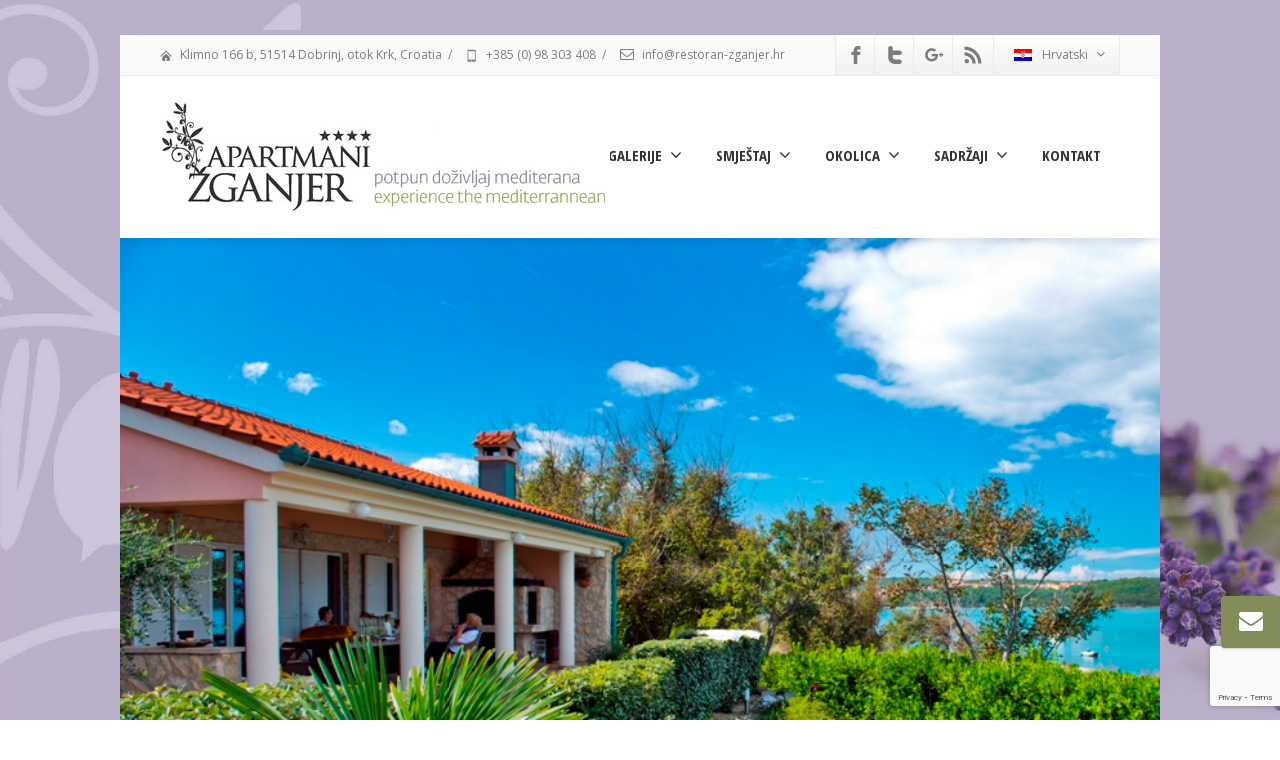

--- FILE ---
content_type: text/html; charset=UTF-8
request_url: https://apartmani-zganjer.com/?redirect_to=https%3A%2F%2Fapartmani-zganjer.com%2Fhome%2Ffotogalerija-vrta%2F
body_size: 19752
content:
<!DOCTYPE html>
<!--[if lt IE 7]>      <html class="no-js html-loading wf-active ie old-browser lt-ie10 lt-ie9 lt-ie8 lt-ie7 responsive" itemscope="itemscope" itemtype="http://schema.org/WebPage" lang="hr"> <![endif]-->
<!--[if IE 7]>         <html class="no-js html-loading wf-active ie old-browser ie7 lt-ie10 lt-ie9 lt-ie8 responsive" itemscope="itemscope" itemtype="http://schema.org/WebPage" lang="hr"> <![endif]-->
<!--[if IE 8]>         <html class="no-js html-loading wf-active ie old-browser ie8 lt-ie10 lt-ie9 responsive" itemscope="itemscope" itemtype="http://schema.org/WebPage" lang="hr"> <![endif]-->
<!--[if IE 9]>         <html class="no-js html-loading wf-active ie modern-browser ie9 lt-ie10 responsive" itemscope="itemscope" itemtype="http://schema.org/WebPage" lang="hr"> <![endif]-->
<!--[if gt IE 9]><!--> <html class="no-js html-loading wf-active modern-browser responsive" itemscope="itemscope" itemtype="http://schema.org/WebPage" lang="hr"> <!--<![endif]-->
<head>
<meta http-equiv="content-type" content="text/html; charset=UTF-8" />
<meta name="viewport" content="width=device-width, maximum-scale=1.0, minimum-scale=1.0">
<!-- W3TC-include-js-head -->
<!--[if IE 8]>
<meta http-equiv="X-UA-Compatible" content="IE=edge,chrome=1">
<![endif]-->
<title>Apartmani Žganjer &#8211; Klimno &#8211; Dobrinj, otok Krk, Croatia</title>
<meta name='robots' content='max-image-preview:large' />
<link rel="alternate" hreflang="hr" href="https://apartmani-zganjer.com" />
<link rel="alternate" hreflang="en-us" href="https://apartmani-zganjer.com/?lang=en" />
<link rel="alternate" type="application/rss+xml" title="Apartmani Žganjer - Klimno &raquo; Kanal" href="https://apartmani-zganjer.com/feed/" />
<link rel="alternate" title="oEmbed (JSON)" type="application/json+oembed" href="https://apartmani-zganjer.com/wp-json/oembed/1.0/embed?url=https%3A%2F%2Fapartmani-zganjer.com%2F" />
<link rel="alternate" title="oEmbed (XML)" type="text/xml+oembed" href="https://apartmani-zganjer.com/wp-json/oembed/1.0/embed?url=https%3A%2F%2Fapartmani-zganjer.com%2F&#038;format=xml" />
<script type="text/javascript" src="//use.typekit.net/pgb4snz.js"></script>
<script type="text/javascript">try{Typekit.load({
     active: function() {}
});}catch(e){}</script><style id='wp-img-auto-sizes-contain-inline-css' type='text/css'>
img:is([sizes=auto i],[sizes^="auto," i]){contain-intrinsic-size:3000px 1500px}
/*# sourceURL=wp-img-auto-sizes-contain-inline-css */
</style>

<style id='wp-emoji-styles-inline-css' type='text/css'>

	img.wp-smiley, img.emoji {
		display: inline !important;
		border: none !important;
		box-shadow: none !important;
		height: 1em !important;
		width: 1em !important;
		margin: 0 0.07em !important;
		vertical-align: -0.1em !important;
		background: none !important;
		padding: 0 !important;
	}
/*# sourceURL=wp-emoji-styles-inline-css */
</style>
<link rel='stylesheet' id='wp-block-library-css' href='https://apartmani-zganjer.com/wp-includes/css/dist/block-library/style.min.css?ver=6.9' type='text/css' media='all' />

<style id='classic-theme-styles-inline-css' type='text/css'>
/*! This file is auto-generated */
.wp-block-button__link{color:#fff;background-color:#32373c;border-radius:9999px;box-shadow:none;text-decoration:none;padding:calc(.667em + 2px) calc(1.333em + 2px);font-size:1.125em}.wp-block-file__button{background:#32373c;color:#fff;text-decoration:none}
/*# sourceURL=/wp-includes/css/classic-themes.min.css */
</style>
<link rel='stylesheet' id='contact-form-7-css' href='https://apartmani-zganjer.com/wp-content/plugins/contact-form-7/includes/css/styles.css?ver=6.1.4' type='text/css' media='all' />
<link rel='stylesheet' id='gdpr-css' href='https://apartmani-zganjer.com/wp-content/plugins/gdpr/dist/css/public.css?ver=2.1.2' type='text/css' media='all' />
<link rel='stylesheet' id='wpml-legacy-dropdown-0-css' href='//apartmani-zganjer.com/wp-content/plugins/sitepress-multilingual-cms/templates/language-switchers/legacy-dropdown/style.css?ver=1' type='text/css' media='all' />
<style id='wpml-legacy-dropdown-0-inline-css' type='text/css'>
.wpml-ls-sidebars-default-widget-area, .wpml-ls-sidebars-default-widget-area .wpml-ls-sub-menu, .wpml-ls-sidebars-default-widget-area a {border-color:#cdcdcd;}.wpml-ls-sidebars-default-widget-area a {color:#444444;background-color:#ffffff;}.wpml-ls-sidebars-default-widget-area a:hover,.wpml-ls-sidebars-default-widget-area a:focus {color:#000000;background-color:#eeeeee;}.wpml-ls-sidebars-default-widget-area .wpml-ls-current-language>a {color:#444444;background-color:#ffffff;}.wpml-ls-sidebars-default-widget-area .wpml-ls-current-language:hover>a, .wpml-ls-sidebars-default-widget-area .wpml-ls-current-language>a:focus {color:#000000;background-color:#eeeeee;}
.wpml-ls-statics-shortcode_actions, .wpml-ls-statics-shortcode_actions .wpml-ls-sub-menu, .wpml-ls-statics-shortcode_actions a {border-color:#cdcdcd;}.wpml-ls-statics-shortcode_actions a {color:#444444;background-color:#ffffff;}.wpml-ls-statics-shortcode_actions a:hover,.wpml-ls-statics-shortcode_actions a:focus {color:#000000;background-color:#eeeeee;}.wpml-ls-statics-shortcode_actions .wpml-ls-current-language>a {color:#444444;background-color:#ffffff;}.wpml-ls-statics-shortcode_actions .wpml-ls-current-language:hover>a, .wpml-ls-statics-shortcode_actions .wpml-ls-current-language>a:focus {color:#000000;background-color:#eeeeee;}
/*# sourceURL=wpml-legacy-dropdown-0-inline-css */
</style>
<link rel='stylesheet' id='cms-navigation-style-base-css' href='https://apartmani-zganjer.com/wp-content/plugins/wpml-cms-nav/res/css/cms-navigation-base.css?ver=1.5.4' type='text/css' media='screen' />
<link rel='stylesheet' id='cms-navigation-style-css' href='https://apartmani-zganjer.com/wp-content/plugins/wpml-cms-nav/res/css/cms-navigation.css?ver=1.5.4' type='text/css' media='screen' />
<link rel='stylesheet' id='theme-frontend-style-css' href='https://apartmani-zganjer.com/wp-content/themes/envision/lib/css/style.min.css?ver=3.7.0' type='text/css' media='all' />
<link rel='stylesheet' id='open-sans-300-300italic-regular-italic-600-600italic-700-700italic-800-800italic-latin-ext-vietnamese-greek-cyrillic-ext-greek-ext-latin-cyrillic-css' href='//fonts.googleapis.com/css?family=Open+Sans%3A300%2C300italic%2Cregular%2Citalic%2C600%2C600italic%2C700%2C700italic%2C800%2C800italic%3Alatin-ext%2Cvietnamese%2Cgreek%2Ccyrillic-ext%2Cgreek-ext%2Clatin%2Ccyrillic&#038;ver=3.7.0' type='text/css' media='all' />
<link rel='stylesheet' id='open-sans-condensed-300-300italic-700-latin-ext-vietnamese-greek-cyrillic-ext-greek-ext-latin-cyrillic-css' href='//fonts.googleapis.com/css?family=Open+Sans+Condensed%3A300%2C300italic%2C700%3Alatin-ext%2Cvietnamese%2Cgreek%2Ccyrillic-ext%2Cgreek-ext%2Clatin%2Ccyrillic&#038;ver=3.7.0' type='text/css' media='all' />
<link rel='stylesheet' id='theme-fontawesome-css' href='https://apartmani-zganjer.com/wp-content/themes/envision/includes/modules/module.fontawesome/source/css/font-awesome.min.css?ver=3.7.0' type='text/css' media='all' />
<link rel='stylesheet' id='theme-icomoon-css' href='https://apartmani-zganjer.com/wp-content/themes/envision/includes/modules/module.icomoon/source/css/icomoon.css?ver=3.7.0' type='text/css' media='all' />
<link rel='stylesheet' id='theme-skin' href='https://apartmani-zganjer.com/wp-content/uploads/2023/11/Green-Skin_df0f200c948e078d1f6a68f240c8e0cf.css?eo0TDVoDoZ' type='text/css' media='all'/>
<script type='text/javascript'>
var CloudFwOp = {"themeurl":"https:\/\/apartmani-zganjer.com\/wp-content\/themes\/envision","ajaxUrl":"https:\/\/apartmani-zganjer.com\/wp-admin\/admin-ajax.php?lang=hr","device":"widescreen","RTL":false,"SSL":true,"protocol":"https","responsive":true,"lang":"hr","sticky_header":true,"header_overlapping":false,"navigation_event":"hover","sticky_header_offset":0,"nav_hover_delay":"10","uniform_elements":true,"disable_prettyphoto_on_mobile":true,"text_close":"Close","gallery_overlay_opacity":"90"};
</script>
<script type="text/javascript" src="https://apartmani-zganjer.com/wp-includes/js/jquery/jquery.min.js?ver=3.7.1" id="jquery-core-js"></script>
<script type="text/javascript" src="https://apartmani-zganjer.com/wp-includes/js/jquery/jquery-migrate.min.js?ver=3.4.1" id="jquery-migrate-js"></script>
<script type="text/javascript" id="gdpr-js-extra">
/* <![CDATA[ */
var GDPR = {"ajaxurl":"https://apartmani-zganjer.com/wp-admin/admin-ajax.php","logouturl":"","i18n":{"aborting":"Prekid u tijeku","logging_out":"You are being logged out.","continue":"Nastaviti","cancel":"Otkazati","ok":"OK","close_account":"Zatvorite svoj ra\u010dun?","close_account_warning":"Va\u0161 \u0107e ra\u010dun biti zatvoren i svi \u0107e se podaci trajno izbrisati i ne mogu se vratiti. Jesi li siguran?","are_you_sure":"Jesi li siguran?","policy_disagree":"Ako se ne sla\u017eete, vi\u0161e ne\u0107ete imati pristup na\u0161oj web stranici i bit \u0107ete odjavljeni."},"is_user_logged_in":"","refresh":"1"};
//# sourceURL=gdpr-js-extra
/* ]]> */
</script>
<script type="text/javascript" src="https://apartmani-zganjer.com/wp-content/plugins/gdpr/dist/js/public.js?ver=2.1.2" id="gdpr-js"></script>
<script type="text/javascript" src="//apartmani-zganjer.com/wp-content/plugins/revslider/sr6/assets/js/rbtools.min.js?ver=6.7.38" async id="tp-tools-js"></script>
<script type="text/javascript" src="//apartmani-zganjer.com/wp-content/plugins/revslider/sr6/assets/js/rs6.min.js?ver=6.7.38" async id="revmin-js"></script>
<script type="text/javascript" src="//apartmani-zganjer.com/wp-content/plugins/sitepress-multilingual-cms/templates/language-switchers/legacy-dropdown/script.js?ver=1" id="wpml-legacy-dropdown-0-js"></script>
<link rel="https://api.w.org/" href="https://apartmani-zganjer.com/wp-json/" /><link rel="alternate" title="JSON" type="application/json" href="https://apartmani-zganjer.com/wp-json/wp/v2/pages/12" /><link rel="EditURI" type="application/rsd+xml" title="RSD" href="https://apartmani-zganjer.com/xmlrpc.php?rsd" />
<link rel="canonical" href="https://apartmani-zganjer.com/" />
<link rel='shortlink' href='https://apartmani-zganjer.com/' />
<meta name="generator" content="WPML ver:4.3.19 stt:22,1;" />
<meta name="generator" content="Powered by Slider Revolution 6.7.38 - responsive, Mobile-Friendly Slider Plugin for WordPress with comfortable drag and drop interface." />
<style id='global-styles-inline-css' type='text/css'>
:root{--wp--preset--aspect-ratio--square: 1;--wp--preset--aspect-ratio--4-3: 4/3;--wp--preset--aspect-ratio--3-4: 3/4;--wp--preset--aspect-ratio--3-2: 3/2;--wp--preset--aspect-ratio--2-3: 2/3;--wp--preset--aspect-ratio--16-9: 16/9;--wp--preset--aspect-ratio--9-16: 9/16;--wp--preset--color--black: #000000;--wp--preset--color--cyan-bluish-gray: #abb8c3;--wp--preset--color--white: #ffffff;--wp--preset--color--pale-pink: #f78da7;--wp--preset--color--vivid-red: #cf2e2e;--wp--preset--color--luminous-vivid-orange: #ff6900;--wp--preset--color--luminous-vivid-amber: #fcb900;--wp--preset--color--light-green-cyan: #7bdcb5;--wp--preset--color--vivid-green-cyan: #00d084;--wp--preset--color--pale-cyan-blue: #8ed1fc;--wp--preset--color--vivid-cyan-blue: #0693e3;--wp--preset--color--vivid-purple: #9b51e0;--wp--preset--gradient--vivid-cyan-blue-to-vivid-purple: linear-gradient(135deg,rgb(6,147,227) 0%,rgb(155,81,224) 100%);--wp--preset--gradient--light-green-cyan-to-vivid-green-cyan: linear-gradient(135deg,rgb(122,220,180) 0%,rgb(0,208,130) 100%);--wp--preset--gradient--luminous-vivid-amber-to-luminous-vivid-orange: linear-gradient(135deg,rgb(252,185,0) 0%,rgb(255,105,0) 100%);--wp--preset--gradient--luminous-vivid-orange-to-vivid-red: linear-gradient(135deg,rgb(255,105,0) 0%,rgb(207,46,46) 100%);--wp--preset--gradient--very-light-gray-to-cyan-bluish-gray: linear-gradient(135deg,rgb(238,238,238) 0%,rgb(169,184,195) 100%);--wp--preset--gradient--cool-to-warm-spectrum: linear-gradient(135deg,rgb(74,234,220) 0%,rgb(151,120,209) 20%,rgb(207,42,186) 40%,rgb(238,44,130) 60%,rgb(251,105,98) 80%,rgb(254,248,76) 100%);--wp--preset--gradient--blush-light-purple: linear-gradient(135deg,rgb(255,206,236) 0%,rgb(152,150,240) 100%);--wp--preset--gradient--blush-bordeaux: linear-gradient(135deg,rgb(254,205,165) 0%,rgb(254,45,45) 50%,rgb(107,0,62) 100%);--wp--preset--gradient--luminous-dusk: linear-gradient(135deg,rgb(255,203,112) 0%,rgb(199,81,192) 50%,rgb(65,88,208) 100%);--wp--preset--gradient--pale-ocean: linear-gradient(135deg,rgb(255,245,203) 0%,rgb(182,227,212) 50%,rgb(51,167,181) 100%);--wp--preset--gradient--electric-grass: linear-gradient(135deg,rgb(202,248,128) 0%,rgb(113,206,126) 100%);--wp--preset--gradient--midnight: linear-gradient(135deg,rgb(2,3,129) 0%,rgb(40,116,252) 100%);--wp--preset--font-size--small: 13px;--wp--preset--font-size--medium: 20px;--wp--preset--font-size--large: 36px;--wp--preset--font-size--x-large: 42px;--wp--preset--spacing--20: 0.44rem;--wp--preset--spacing--30: 0.67rem;--wp--preset--spacing--40: 1rem;--wp--preset--spacing--50: 1.5rem;--wp--preset--spacing--60: 2.25rem;--wp--preset--spacing--70: 3.38rem;--wp--preset--spacing--80: 5.06rem;--wp--preset--shadow--natural: 6px 6px 9px rgba(0, 0, 0, 0.2);--wp--preset--shadow--deep: 12px 12px 50px rgba(0, 0, 0, 0.4);--wp--preset--shadow--sharp: 6px 6px 0px rgba(0, 0, 0, 0.2);--wp--preset--shadow--outlined: 6px 6px 0px -3px rgb(255, 255, 255), 6px 6px rgb(0, 0, 0);--wp--preset--shadow--crisp: 6px 6px 0px rgb(0, 0, 0);}:where(.is-layout-flex){gap: 0.5em;}:where(.is-layout-grid){gap: 0.5em;}body .is-layout-flex{display: flex;}.is-layout-flex{flex-wrap: wrap;align-items: center;}.is-layout-flex > :is(*, div){margin: 0;}body .is-layout-grid{display: grid;}.is-layout-grid > :is(*, div){margin: 0;}:where(.wp-block-columns.is-layout-flex){gap: 2em;}:where(.wp-block-columns.is-layout-grid){gap: 2em;}:where(.wp-block-post-template.is-layout-flex){gap: 1.25em;}:where(.wp-block-post-template.is-layout-grid){gap: 1.25em;}.has-black-color{color: var(--wp--preset--color--black) !important;}.has-cyan-bluish-gray-color{color: var(--wp--preset--color--cyan-bluish-gray) !important;}.has-white-color{color: var(--wp--preset--color--white) !important;}.has-pale-pink-color{color: var(--wp--preset--color--pale-pink) !important;}.has-vivid-red-color{color: var(--wp--preset--color--vivid-red) !important;}.has-luminous-vivid-orange-color{color: var(--wp--preset--color--luminous-vivid-orange) !important;}.has-luminous-vivid-amber-color{color: var(--wp--preset--color--luminous-vivid-amber) !important;}.has-light-green-cyan-color{color: var(--wp--preset--color--light-green-cyan) !important;}.has-vivid-green-cyan-color{color: var(--wp--preset--color--vivid-green-cyan) !important;}.has-pale-cyan-blue-color{color: var(--wp--preset--color--pale-cyan-blue) !important;}.has-vivid-cyan-blue-color{color: var(--wp--preset--color--vivid-cyan-blue) !important;}.has-vivid-purple-color{color: var(--wp--preset--color--vivid-purple) !important;}.has-black-background-color{background-color: var(--wp--preset--color--black) !important;}.has-cyan-bluish-gray-background-color{background-color: var(--wp--preset--color--cyan-bluish-gray) !important;}.has-white-background-color{background-color: var(--wp--preset--color--white) !important;}.has-pale-pink-background-color{background-color: var(--wp--preset--color--pale-pink) !important;}.has-vivid-red-background-color{background-color: var(--wp--preset--color--vivid-red) !important;}.has-luminous-vivid-orange-background-color{background-color: var(--wp--preset--color--luminous-vivid-orange) !important;}.has-luminous-vivid-amber-background-color{background-color: var(--wp--preset--color--luminous-vivid-amber) !important;}.has-light-green-cyan-background-color{background-color: var(--wp--preset--color--light-green-cyan) !important;}.has-vivid-green-cyan-background-color{background-color: var(--wp--preset--color--vivid-green-cyan) !important;}.has-pale-cyan-blue-background-color{background-color: var(--wp--preset--color--pale-cyan-blue) !important;}.has-vivid-cyan-blue-background-color{background-color: var(--wp--preset--color--vivid-cyan-blue) !important;}.has-vivid-purple-background-color{background-color: var(--wp--preset--color--vivid-purple) !important;}.has-black-border-color{border-color: var(--wp--preset--color--black) !important;}.has-cyan-bluish-gray-border-color{border-color: var(--wp--preset--color--cyan-bluish-gray) !important;}.has-white-border-color{border-color: var(--wp--preset--color--white) !important;}.has-pale-pink-border-color{border-color: var(--wp--preset--color--pale-pink) !important;}.has-vivid-red-border-color{border-color: var(--wp--preset--color--vivid-red) !important;}.has-luminous-vivid-orange-border-color{border-color: var(--wp--preset--color--luminous-vivid-orange) !important;}.has-luminous-vivid-amber-border-color{border-color: var(--wp--preset--color--luminous-vivid-amber) !important;}.has-light-green-cyan-border-color{border-color: var(--wp--preset--color--light-green-cyan) !important;}.has-vivid-green-cyan-border-color{border-color: var(--wp--preset--color--vivid-green-cyan) !important;}.has-pale-cyan-blue-border-color{border-color: var(--wp--preset--color--pale-cyan-blue) !important;}.has-vivid-cyan-blue-border-color{border-color: var(--wp--preset--color--vivid-cyan-blue) !important;}.has-vivid-purple-border-color{border-color: var(--wp--preset--color--vivid-purple) !important;}.has-vivid-cyan-blue-to-vivid-purple-gradient-background{background: var(--wp--preset--gradient--vivid-cyan-blue-to-vivid-purple) !important;}.has-light-green-cyan-to-vivid-green-cyan-gradient-background{background: var(--wp--preset--gradient--light-green-cyan-to-vivid-green-cyan) !important;}.has-luminous-vivid-amber-to-luminous-vivid-orange-gradient-background{background: var(--wp--preset--gradient--luminous-vivid-amber-to-luminous-vivid-orange) !important;}.has-luminous-vivid-orange-to-vivid-red-gradient-background{background: var(--wp--preset--gradient--luminous-vivid-orange-to-vivid-red) !important;}.has-very-light-gray-to-cyan-bluish-gray-gradient-background{background: var(--wp--preset--gradient--very-light-gray-to-cyan-bluish-gray) !important;}.has-cool-to-warm-spectrum-gradient-background{background: var(--wp--preset--gradient--cool-to-warm-spectrum) !important;}.has-blush-light-purple-gradient-background{background: var(--wp--preset--gradient--blush-light-purple) !important;}.has-blush-bordeaux-gradient-background{background: var(--wp--preset--gradient--blush-bordeaux) !important;}.has-luminous-dusk-gradient-background{background: var(--wp--preset--gradient--luminous-dusk) !important;}.has-pale-ocean-gradient-background{background: var(--wp--preset--gradient--pale-ocean) !important;}.has-electric-grass-gradient-background{background: var(--wp--preset--gradient--electric-grass) !important;}.has-midnight-gradient-background{background: var(--wp--preset--gradient--midnight) !important;}.has-small-font-size{font-size: var(--wp--preset--font-size--small) !important;}.has-medium-font-size{font-size: var(--wp--preset--font-size--medium) !important;}.has-large-font-size{font-size: var(--wp--preset--font-size--large) !important;}.has-x-large-font-size{font-size: var(--wp--preset--font-size--x-large) !important;}
/*# sourceURL=global-styles-inline-css */
</style>
<link rel='stylesheet' id='rs-plugin-settings-css' href='//apartmani-zganjer.com/wp-content/plugins/revslider/sr6/assets/css/rs6.css?ver=6.7.38' type='text/css' media='all' />
<style id='rs-plugin-settings-inline-css' type='text/css'>
@import url(http://fonts.googleapis.com/css?family=Open+Sans:400,800,300,700,600);.tp-caption.medium_bg_red a{color:#fff;  text-decoration:none}.tp-caption.medium_bg_red a:hover{color:#fff;  text-decoration:underline}.tp-caption.roundedimage img{-webkit-border-radius:300px;  -moz-border-radius:300px;  border-radius:300px}.tp-bullets.simplebullets.navbar{height:35px;  padding:0px 0px}.tp-bullets.simplebullets .bullet{cursor:pointer;  position:relative !important;  background:rgba(0,0,0,0.5) !important;  -webkit-border-radius:10px;  border-radius:10px;  -webkit-box-shadow:none;  -moz-box-shadow:none;  box-shadow:none;  width:6px !important;  height:6px !important;  border:5px solid rgba(0,0,0,0) !important;  display:inline-block;  margin-right:2px !important;  margin-bottom:14px !important;  -webkit-transition:background-color 0.2s,border-color 0.2s;  -moz-transition:background-color 0.2s,border-color 0.2s;  -o-transition:background-color 0.2s,border-color 0.2s;  -ms-transition:background-color 0.2s,border-color 0.2s;  transition:background-color 0.2s,border-color 0.2s;  float:none !important}.tp-bullets.simplebullets .bullet.last{margin-right:0px}.tp-bullets.simplebullets .bullet:hover,.tp-bullets.simplebullets .bullet.selected{-webkit-box-shadow:none;  -moz-box-shadow:none;  box-shadow:none;background:rgba(255,255,255,1) !important;width:6px !important;  height:6px !important;  border:5px solid rgba(0,0,0,1) !important}.tparrows:before{font-family:'revicons';color:#fff;  font-style:normal;  font-weight:normal;  speak:none;  display:inline-block;  text-decoration:inherit;  margin-right:0;  margin-top:9px;  text-align:center;  width:40px;  font-size:20px}.tparrows{cursor:pointer;  background:rgba(0,0,0,0.5) !important;  -webkit-border-radius:5px;  border-radius:5px;  width:40px !important;  height:40px !important}.tparrows:hover{color:#fff}.tp-leftarrow:before{content:'\e824'}.tp-rightarrow:before{content:'\e825'}.tparrows.tp-rightarrow:before{margin-left:1px}.tparrows:hover{background:rgba(0,0,0,1) !important}
/*# sourceURL=rs-plugin-settings-inline-css */
</style>

<style id="dynamic-css" type="text/css">@media ( min-width: 979px ) { .modern-browser #header-container.stuck #logo img {height: 51px;  margin-top: 20px !important;  margin-bottom: 20px !important;}  }html #custom-title-h3-1, html #custom-title-h3-1 a {color: #333333 !important;} html #tagline-1 {border-style: solid;  border-width: 1px;  border-color: #ebebeb;} html #tagline-1 > .ui--tagline-background-image {z-index: 1;} html #tagline-1 > .ui--tagline-background-overlay {background-color:#ffffff; background-image: none ;  -ms-filter: "progid:DXImageTransform.Microsoft.Alpha(Opacity=95)";opacity: 0.95;  z-index: 2;} html #tagline-1, html #tagline-1 p, html #tagline-1 h1, html #tagline-1 h2, html #tagline-1 h3, html #tagline-1 h4, html #tagline-1 h5, html #tagline-1 h6, html #tagline-1 .heading {color: #333333;} html #page-content .section-8wp3r {background-color:#63524A; background-image: none ;  background-image: url('https://apartmani-zganjer.com/wp-content/uploads/2016/12/bg-2.jpg'); -webkit-background-size: cover; -moz-background-size: cover; -o-background-size: cover; background-size: cover; filter: none; -ms-filter: none;} html.old-browser #page-content .section-8wp3r {-webkit-background-size: cover; -moz-background-size: cover; -o-background-size: cover; background-size: cover; filter: progid:DXImageTransform.Microsoft.AlphaImageLoader(src='https://apartmani-zganjer.com/wp-content/uploads/2016/12/bg-2.jpg',sizingMethod='scale'); -ms-filter: "progid:DXImageTransform.Microsoft.AlphaImageLoader(src='https://apartmani-zganjer.com/wp-content/uploads/2016/12/bg-2.jpg', sizingMethod='scale')";} html #page-content .section-8wp3r p {} html #page-content .section-8wp3r h1, html #page-content .section-8wp3r h2, html #page-content .section-8wp3r h3, html #page-content .section-8wp3r h4, html #page-content .section-8wp3r h5, html #page-content .section-8wp3r h6, html #page-content .section-8wp3r .heading-colorable {} html #page-content .section-8wp3r a {} html #page-content .section-8wp3r a:hover {text-decoration: underline;} html #socialbar-1 .ui-socialbar-svg {background-color:#2b2b2b; background-image: none ;} </style>

<link rel="icon" href="https://apartmani-zganjer.com/wp-content/uploads/2020/08/cropped-logo-1-32x32.jpg" sizes="32x32" />
<link rel="icon" href="https://apartmani-zganjer.com/wp-content/uploads/2020/08/cropped-logo-1-192x192.jpg" sizes="192x192" />
<link rel="apple-touch-icon" href="https://apartmani-zganjer.com/wp-content/uploads/2020/08/cropped-logo-1-180x180.jpg" />
<meta name="msapplication-TileImage" content="https://apartmani-zganjer.com/wp-content/uploads/2020/08/cropped-logo-1-270x270.jpg" />
<script>function setREVStartSize(e){
			//window.requestAnimationFrame(function() {
				window.RSIW = window.RSIW===undefined ? window.innerWidth : window.RSIW;
				window.RSIH = window.RSIH===undefined ? window.innerHeight : window.RSIH;
				try {
					var pw = document.getElementById(e.c).parentNode.offsetWidth,
						newh;
					pw = pw===0 || isNaN(pw) || (e.l=="fullwidth" || e.layout=="fullwidth") ? window.RSIW : pw;
					e.tabw = e.tabw===undefined ? 0 : parseInt(e.tabw);
					e.thumbw = e.thumbw===undefined ? 0 : parseInt(e.thumbw);
					e.tabh = e.tabh===undefined ? 0 : parseInt(e.tabh);
					e.thumbh = e.thumbh===undefined ? 0 : parseInt(e.thumbh);
					e.tabhide = e.tabhide===undefined ? 0 : parseInt(e.tabhide);
					e.thumbhide = e.thumbhide===undefined ? 0 : parseInt(e.thumbhide);
					e.mh = e.mh===undefined || e.mh=="" || e.mh==="auto" ? 0 : parseInt(e.mh,0);
					if(e.layout==="fullscreen" || e.l==="fullscreen")
						newh = Math.max(e.mh,window.RSIH);
					else{
						e.gw = Array.isArray(e.gw) ? e.gw : [e.gw];
						for (var i in e.rl) if (e.gw[i]===undefined || e.gw[i]===0) e.gw[i] = e.gw[i-1];
						e.gh = e.el===undefined || e.el==="" || (Array.isArray(e.el) && e.el.length==0)? e.gh : e.el;
						e.gh = Array.isArray(e.gh) ? e.gh : [e.gh];
						for (var i in e.rl) if (e.gh[i]===undefined || e.gh[i]===0) e.gh[i] = e.gh[i-1];
											
						var nl = new Array(e.rl.length),
							ix = 0,
							sl;
						e.tabw = e.tabhide>=pw ? 0 : e.tabw;
						e.thumbw = e.thumbhide>=pw ? 0 : e.thumbw;
						e.tabh = e.tabhide>=pw ? 0 : e.tabh;
						e.thumbh = e.thumbhide>=pw ? 0 : e.thumbh;
						for (var i in e.rl) nl[i] = e.rl[i]<window.RSIW ? 0 : e.rl[i];
						sl = nl[0];
						for (var i in nl) if (sl>nl[i] && nl[i]>0) { sl = nl[i]; ix=i;}
						var m = pw>(e.gw[ix]+e.tabw+e.thumbw) ? 1 : (pw-(e.tabw+e.thumbw)) / (e.gw[ix]);
						newh =  (e.gh[ix] * m) + (e.tabh + e.thumbh);
					}
					var el = document.getElementById(e.c);
					if (el!==null && el) el.style.height = newh+"px";
					el = document.getElementById(e.c+"_wrapper");
					if (el!==null && el) {
						el.style.height = newh+"px";
						el.style.display = "block";
					}
				} catch(e){
					console.log("Failure at Presize of Slider:" + e)
				}
			//});
		  };</script>
		<style type="text/css" id="wp-custom-css">
			#comments {display: none;}		</style>
		</head>

<body class="home wp-singular page-template-default page page-id-12 page-parent wp-embed-responsive wp-theme-envision run is-loaded-core-plugin layout--boxed helper--no-filter ui--side-panel-position-left ui--mobile-navigation-style-default">
<div id="side-panel-pusher">

<div id="main-container">

	<div id="page-wrap">

		
		<header id="page-header" class="clearfix">

									            <div id="top-bar" class="clearfix">
                <div id="top-bar-background">
                    <div class="container relative">
                                                <div id="top-bar-text" class="top-bar-sides abs-left">
                            <i class="ui--icon icomoon-home-4" style="margin-right: 5px;"></i> Klimno 166 b, 51514 Dobrinj, otok Krk, Croatia
<div class="helper--seperator">/</div>
<i class="ui--icon icomoon-mobile-2" style="margin-right: 5px;"></i> +385 (0) 98 303 408
<div class="helper--seperator">/</div>
<i class="ui--icon fontawesome-envelope-alt" style="margin-right: 5px;"></i> info@restoran-zganjer.hr                        </div>
                        
                        <div id="top-bar-widgets" class="top-bar-sides abs-right">
                            <ul id="topbar-social-icons" class="ui-socialbar unstyled ui--widget opt--on-hover style--top-bar  ss ui-socialbar-style-default effect--slide borderless"><li class="facebook ui--gradient ui--gradient-grey ui-socialbar-item ui--animation"><a href="#" class="ui-socialbar-image" target="_blank" title="Facebook" rel="nofollow noreferrer" aria-label="Facebook"><span class="ui-socialbar-svg "><svg version="1.1" xmlns="http://www.w3.org/2000/svg" width="32" height="32" viewBox="0 0 32 32">
	<path d="M19 6h5v-6h-5c-3.86 0-7 3.14-7 7v3h-4v6h4v16h6v-16h5l1-6h-6v-3c0-0.542 0.458-1 1-1z"></path>
</svg>
</span><span class="ui-socialbar-svg-hover ui-socialbar-color-bg"><svg version="1.1" xmlns="http://www.w3.org/2000/svg" width="32" height="32" viewBox="0 0 32 32">
	<path d="M19 6h5v-6h-5c-3.86 0-7 3.14-7 7v3h-4v6h4v16h6v-16h5l1-6h-6v-3c0-0.542 0.458-1 1-1z"></path>
</svg>
</span></a></li><li class="twitter-alt ui--gradient ui--gradient-grey ui-socialbar-item ui--animation"><a href="#" class="ui-socialbar-image" target="_blank" title="Twitter" rel="nofollow noreferrer" aria-label="Twitter"><span class="ui-socialbar-svg "><svg version="1.1" xmlns="http://www.w3.org/2000/svg" width="32" height="32" viewBox="0 0 32 32">
	<path d="M24 16h-12v4c0 2.209 1.791 4 4 4h8c2.209 0 4 1.791 4 4s-1.791 4-4 4h-8c-6.627 0-12-5.373-12-12v-16c0-2.209 1.791-4 4-4s4 1.791 4 4v4h12c2.209 0 4 1.791 4 4s-1.791 4-4 4z"></path>
</svg>
</span><span class="ui-socialbar-svg-hover ui-socialbar-color-bg"><svg version="1.1" xmlns="http://www.w3.org/2000/svg" width="32" height="32" viewBox="0 0 32 32">
	<path d="M24 16h-12v4c0 2.209 1.791 4 4 4h8c2.209 0 4 1.791 4 4s-1.791 4-4 4h-8c-6.627 0-12-5.373-12-12v-16c0-2.209 1.791-4 4-4s4 1.791 4 4v4h12c2.209 0 4 1.791 4 4s-1.791 4-4 4z"></path>
</svg>
</span></a></li><li class="googleplus ui--gradient ui--gradient-grey ui-socialbar-item ui--animation"><a href="#" class="ui-socialbar-image" target="_blank" title="Google Plus" rel="nofollow noreferrer" aria-label="Google Plus"><span class="ui-socialbar-svg "><?xml version="1.0" encoding="utf-8"?>
<!-- Generator: Adobe Illustrator 21.1.0, SVG Export Plug-In . SVG Version: 6.00 Build 0)  -->
<svg version="1.1" id="Layer_1" xmlns="http://www.w3.org/2000/svg" xmlns:xlink="http://www.w3.org/1999/xlink" x="0px" y="0px"
	 viewBox="0 0 32 32" style="enable-background:new 0 0 32 32;" xml:space="preserve">
<path d="M11.9,14.1v4h6.6c-0.3,1.7-2,5-6.6,5c-4,0-7.2-3.3-7.2-7.4s3.3-7.4,7.2-7.4c2.3,0,3.8,1,4.7,1.8l3.2-3.1
	c-2-1.9-4.7-3.1-7.8-3.1C5.4,4.1,0.2,9.3,0.2,15.8s5.2,11.7,11.7,11.7c6.7,0,11.2-4.7,11.2-11.4c0-0.8-0.1-1.4-0.2-1.9L11.9,14.1
	L11.9,14.1z"/>
<path d="M32,14.3h-2.3V12h-2.3v2.3H25v2.3h2.3V19h2.3v-2.3H32V14.3z"/>
</svg>
</span><span class="ui-socialbar-svg-hover ui-socialbar-color-bg"><?xml version="1.0" encoding="utf-8"?>
<!-- Generator: Adobe Illustrator 21.1.0, SVG Export Plug-In . SVG Version: 6.00 Build 0)  -->
<svg version="1.1" id="Layer_1" xmlns="http://www.w3.org/2000/svg" xmlns:xlink="http://www.w3.org/1999/xlink" x="0px" y="0px"
	 viewBox="0 0 32 32" style="enable-background:new 0 0 32 32;" xml:space="preserve">
<path d="M11.9,14.1v4h6.6c-0.3,1.7-2,5-6.6,5c-4,0-7.2-3.3-7.2-7.4s3.3-7.4,7.2-7.4c2.3,0,3.8,1,4.7,1.8l3.2-3.1
	c-2-1.9-4.7-3.1-7.8-3.1C5.4,4.1,0.2,9.3,0.2,15.8s5.2,11.7,11.7,11.7c6.7,0,11.2-4.7,11.2-11.4c0-0.8-0.1-1.4-0.2-1.9L11.9,14.1
	L11.9,14.1z"/>
<path d="M32,14.3h-2.3V12h-2.3v2.3H25v2.3h2.3V19h2.3v-2.3H32V14.3z"/>
</svg>
</span></a></li><li class="rss ui--gradient ui--gradient-grey ui-socialbar-item ui--animation"><a href="https://apartmani-zganjer.com/feed/" class="ui-socialbar-image" target="_self" title="Rss" rel="nofollow noreferrer" aria-label="Rss"><span class="ui-socialbar-svg "><svg version="1.1" xmlns="http://www.w3.org/2000/svg" width="32" height="32" viewBox="0 0 32 32">
	<path d="M4.993 23c-2.203 0-3.993 1.797-3.993 3.987 0 2.202 1.79 3.979 3.993 3.979 2.211 0 3.999-1.777 3.999-3.979-0-2.19-1.788-3.987-3.999-3.987zM1.005 11.193v5.75c3.744 0 7.264 1.464 9.916 4.117 2.648 2.646 4.11 6.183 4.11 9.94h5.775c-0-10.922-8.885-19.807-19.801-19.807zM1.011 1v5.753c13.353 0 24.221 10.879 24.221 24.247h5.767c0-16.537-13.455-30-29.989-30z"></path>
</svg>
</span><span class="ui-socialbar-svg-hover ui-socialbar-color-bg"><svg version="1.1" xmlns="http://www.w3.org/2000/svg" width="32" height="32" viewBox="0 0 32 32">
	<path d="M4.993 23c-2.203 0-3.993 1.797-3.993 3.987 0 2.202 1.79 3.979 3.993 3.979 2.211 0 3.999-1.777 3.999-3.979-0-2.19-1.788-3.987-3.999-3.987zM1.005 11.193v5.75c3.744 0 7.264 1.464 9.916 4.117 2.648 2.646 4.11 6.183 4.11 9.94h5.775c-0-10.922-8.885-19.807-19.801-19.807zM1.011 1v5.753c13.353 0 24.221 10.879 24.221 24.247h5.767c0-16.537-13.455-30-29.989-30z"></path>
</svg>
</span></a></li></ul><ul class="widget--language-selector ui--widget ui--custom-menu opt--on-hover opt--menu-direction-right unstyled-all "><li><a class="ui--gradient ui--gradient-grey on--hover" href="javascript:;"><img class="flag" src="https://apartmani-zganjer.com/wp-content/plugins/sitepress-multilingual-cms/res/flags/hr.png" alt="Hrvatski flag" />Hrvatski<i class="fontawesome-angle-down px14"></i></a><ul class="sub-menu"><li class="language-item language-en"><a href="https://apartmani-zganjer.com/?lang=en"><img class="flag" src="https://apartmani-zganjer.com/wp-content/plugins/sitepress-multilingual-cms/res/flags/en.png" alt="English flag" />English</a></li></ul></li></ul>                        </div>
                    </div>
                </div>
            </div><!-- /#top-bar -->

			
			<div id="header-container" class="header-style-1 logo-position-left navigation-position-right sticky-logo-position-left sticky-navigation-position-right no-stuck clearfix"  data-responsive="{&quot;css&quot;:{&quot;padding-bottom&quot;:{&quot;phone&quot;:0,&quot;tablet&quot;:20,&quot;widescreen&quot;:0}}}">
				<div id="header-container-background"></div>
								<div class="container relative">
					
					<div id="logo">
												<a href="https://apartmani-zganjer.com">

							<img  id="logo-desktop" class="visible-desktop " src="https://apartmani-zganjer.com/wp-content/uploads/2016/12/logo-1.jpg" data-at2x="https://apartmani-zganjer.com/wp-content/uploads/2016/12/logo-1.jpg" alt="Apartmani Žganjer &#8211; Klimno" style="margin-top: 25px;  margin-bottom: 25px;"/>
<img  id="logo-tablet" class="visible-tablet " src="https://apartmani-zganjer.com/wp-content/uploads/2016/12/logo-1.jpg" data-at2x="https://apartmani-zganjer.com/wp-content/uploads/2016/12/logo-1.jpg" alt="Apartmani Žganjer &#8211; Klimno" style="margin-top: 40px;  margin-bottom: 20px;"/>
<img  id="logo-phone" class="visible-phone " src="https://apartmani-zganjer.com/wp-content/uploads/2016/12/logo-1.jpg" data-at2x="https://apartmani-zganjer.com/wp-content/uploads/2016/12/logo-1.jpg" alt="Apartmani Žganjer &#8211; Klimno" style="margin-top: 20px;  margin-bottom: 20px;"/>						</a>
													<div id="header-navigation-toggle">
								<a href="javascript:;"><i class="fontawesome-align-justify ui--caret"></i><span class="header-navigation-toogle-text">Navigation</span></a>
							</div>
																	</div><!-- /#logo -->

					
																		<nav id="navigation" class="without-navigation-holder ui-row header-style-1">
								<ul id="header-navigation" class="sf-menu clearfix unstyled-all"><li id="menu-item-31" class="menu-item menu-item-type-post_type menu-item-object-page menu-item-home current-menu-item page_item page-item-12 current_page_item level-0 top-level-item to-right"><a href="https://apartmani-zganjer.com/">HOME</a></li>
<li id="menu-item-568" class="menu-item menu-item-type-custom menu-item-object-custom menu-item-has-children level-0 top-level-item has-child fallout to-right"><a href="#">FOTOGALERIJE<i class="ui--caret fontawesome-angle-down px18"></i></a>
<ul class="sub-menu">
	<li id="menu-item-571" class="menu-item menu-item-type-post_type menu-item-object-page level-1 sub-level-item to-right"><a href="https://apartmani-zganjer.com/home/fotogalerija-house/">FOTOGALERIJA HOUSE</a></li>
	<li id="menu-item-570" class="menu-item menu-item-type-post_type menu-item-object-page level-1 sub-level-item to-right"><a href="https://apartmani-zganjer.com/home/fotogalerija-plaze/">FOTOGALERIJA PLAŽE</a></li>
	<li id="menu-item-569" class="menu-item menu-item-type-post_type menu-item-object-page level-1 sub-level-item to-right"><a href="https://apartmani-zganjer.com/home/fotogalerija-vrta/">FOTOGALERIJA VRTA</a></li>
</ul>
</li>
<li id="menu-item-551" class="menu-item menu-item-type-post_type menu-item-object-page menu-item-has-children level-0 top-level-item has-child fallout to-right"><a href="https://apartmani-zganjer.com/apartmani/">SMJEŠTAJ<i class="ui--caret fontawesome-angle-down px18"></i></a>
<ul class="sub-menu">
	<li id="menu-item-556" class="menu-item menu-item-type-post_type menu-item-object-page level-1 sub-level-item to-right"><a href="https://apartmani-zganjer.com/apartmani/lavanda/">APARTMAN LAVANDA</a></li>
	<li id="menu-item-555" class="menu-item menu-item-type-post_type menu-item-object-page level-1 sub-level-item to-right"><a href="https://apartmani-zganjer.com/apartmani/maslina/">APARTMAN MASLINA</a></li>
	<li id="menu-item-554" class="menu-item menu-item-type-post_type menu-item-object-page level-1 sub-level-item to-right"><a href="https://apartmani-zganjer.com/apartmani/smokva/">APARTMAN SMOKVA</a></li>
	<li id="menu-item-553" class="menu-item menu-item-type-post_type menu-item-object-page level-1 sub-level-item to-right"><a href="https://apartmani-zganjer.com/apartmani/ruzmarin/">APARTMAN RUŽMARIN</a></li>
	<li id="menu-item-552" class="menu-item menu-item-type-post_type menu-item-object-page level-1 sub-level-item to-right"><a href="https://apartmani-zganjer.com/apartmani/lovor/">SOBA LOVOR</a></li>
</ul>
</li>
<li id="menu-item-557" class="menu-item menu-item-type-post_type menu-item-object-page menu-item-has-children level-0 top-level-item has-child fallout to-right"><a href="https://apartmani-zganjer.com/stranica/">OKOLICA<i class="ui--caret fontawesome-angle-down px18"></i></a>
<ul class="sub-menu">
	<li id="menu-item-559" class="menu-item menu-item-type-post_type menu-item-object-page level-1 sub-level-item to-right"><a href="https://apartmani-zganjer.com/stranica/klimno/">KLIMNO</a></li>
	<li id="menu-item-560" class="menu-item menu-item-type-post_type menu-item-object-page level-1 sub-level-item to-right"><a href="https://apartmani-zganjer.com/stranica/krk/">KRK</a></li>
	<li id="menu-item-558" class="menu-item menu-item-type-post_type menu-item-object-page level-1 sub-level-item to-right"><a href="https://apartmani-zganjer.com/stranica/aktivnosti/">AKTIVNOSTI</a></li>
</ul>
</li>
<li id="menu-item-561" class="menu-item menu-item-type-post_type menu-item-object-page menu-item-has-children level-0 top-level-item has-child fallout to-right"><a href="https://apartmani-zganjer.com/243-2/">SADRŽAJI<i class="ui--caret fontawesome-angle-down px18"></i></a>
<ul class="sub-menu">
	<li id="menu-item-563" class="menu-item menu-item-type-post_type menu-item-object-page level-1 sub-level-item to-right"><a href="https://apartmani-zganjer.com/243-2/dorucak/">DORUČAK</a></li>
	<li id="menu-item-562" class="menu-item menu-item-type-post_type menu-item-object-page level-1 sub-level-item to-right"><a href="https://apartmani-zganjer.com/243-2/dog-friendly/">DOG FRIENDLY</a></li>
	<li id="menu-item-564" class="menu-item menu-item-type-post_type menu-item-object-page level-1 sub-level-item to-right"><a href="https://apartmani-zganjer.com/243-2/eventi/">EVENTI</a></li>
	<li id="menu-item-565" class="menu-item menu-item-type-post_type menu-item-object-page level-1 sub-level-item to-right"><a href="https://apartmani-zganjer.com/243-2/izleti-u-unutrasnjost/">IZLETI U UNUTRAŠNJOST</a></li>
	<li id="menu-item-566" class="menu-item menu-item-type-post_type menu-item-object-page level-1 sub-level-item to-right"><a href="https://apartmani-zganjer.com/243-2/suveniri/">SUVENIRI</a></li>
	<li id="menu-item-567" class="menu-item menu-item-type-post_type menu-item-object-page level-1 sub-level-item to-right"><a href="https://apartmani-zganjer.com/243-2/vrtna-kucica/">VRTNA KUĆICA</a></li>
</ul>
</li>
<li id="menu-item-30" class="menu-item menu-item-type-post_type menu-item-object-page level-0 top-level-item to-right"><a href="https://apartmani-zganjer.com/kontakt/">KONTAKT</a></li>
 </ul>							</nav><!-- /nav#navigation -->
											
									</div>
			</div><!-- /#header-container -->

		</header>
				<div class="ui--rev-slider">
			<!-- START kenburns_export REVOLUTION SLIDER 6.7.38 --><p class="rs-p-wp-fix"></p>
			<rs-module-wrap id="rev_slider_2_1_wrapper" data-source="gallery" style="visibility:hidden;background:#ffffff;padding:0;margin:0px auto;margin-top:0;margin-bottom:0;">
				<rs-module id="rev_slider_2_1" style="" data-version="6.7.38">
					<rs-slides style="overflow: hidden; position: absolute;">
						<rs-slide style="position: absolute;" data-key="rs-16" data-title="Slide" data-thumb="//apartmani-zganjer.com/wp-content/uploads/2015/01/DSC_4454-100x50.jpg" data-filter="e:late;b:6;" data-in="prst:rndany;o:0;sx:1.05;sy:1.05;e:power1.in;">
							<img src="//apartmani-zganjer.com/wp-content/plugins/revslider/sr6/assets/assets/dummy.png" alt="" title="HOME" class="rev-slidebg tp-rs-img rs-lazyload" data-lazyload="//apartmani-zganjer.com/wp-content/uploads/2015/01/DSC_4454.jpg" data-bg="p:left top;" data-panzoom="d:9000;e:power4.inOut;ss:130;se:100;" data-no-retina>
<!---->					</rs-slide>
						<rs-slide style="position: absolute;" data-key="rs-14" data-title="Slide" data-thumb="//apartmani-zganjer.com/wp-content/uploads/2015/01/DSC_42622-100x50.jpg" data-in="prst:rndany;o:0;y:(100%);">
							<img src="//apartmani-zganjer.com/wp-content/plugins/revslider/sr6/assets/assets/dummy.png" alt="" title="HOME" class="rev-slidebg tp-rs-img rs-lazyload" data-lazyload="//apartmani-zganjer.com/wp-content/uploads/2015/01/DSC_42622.jpg" data-bg="p:right top;" data-panzoom="d:9000;e:power0.inOut;ss:130;se:100;" data-no-retina>
<!---->					</rs-slide>
						<rs-slide style="position: absolute;" data-key="rs-15" data-title="Slide" data-thumb="//apartmani-zganjer.com/wp-content/uploads/2015/01/DSC_4431-100x50.jpg" data-anim="d:50;" data-filter="b:2;" data-in="prst:rndany;o:0;x:(-20%);y:(-20%);sx:1.5;sy:1.5;m:true;row:6;">
							<img src="//apartmani-zganjer.com/wp-content/plugins/revslider/sr6/assets/assets/dummy.png" alt="" title="HOME" class="rev-slidebg tp-rs-img rs-lazyload" data-lazyload="//apartmani-zganjer.com/wp-content/uploads/2015/01/DSC_4431.jpg" data-bg="p:right bottom;" data-panzoom="d:9000;e:power0.out;ss:100;se:130;" data-no-retina>
<!---->					</rs-slide>
						<rs-slide style="position: absolute;" data-key="rs-9" data-title="Slide" data-thumb="//apartmani-zganjer.com/wp-content/uploads/2015/01/4-100x50.jpg" data-anim="ms:600;" data-in="o:1;x:-100%;" data-out="x:60%;">
							<img src="//apartmani-zganjer.com/wp-content/plugins/revslider/sr6/assets/assets/dummy.png" alt="" title="HOME" class="rev-slidebg tp-rs-img rs-lazyload" data-lazyload="//apartmani-zganjer.com/wp-content/uploads/2015/01/4.jpg" data-bg="p:right bottom;" data-panzoom="d:11000;ss:100;se:130;" data-no-retina>
<!---->					</rs-slide>
						<rs-slide style="position: absolute;" data-key="rs-13" data-title="Slide" data-thumb="//apartmani-zganjer.com/wp-content/uploads/2015/01/DSC_4244-100x50.jpg" data-in="prst:rndany;x:-100%;" data-out="a:false;">
							<img src="//apartmani-zganjer.com/wp-content/plugins/revslider/sr6/assets/assets/dummy.png" alt="" title="HOME" class="rev-slidebg tp-rs-img rs-lazyload" data-lazyload="//apartmani-zganjer.com/wp-content/uploads/2015/01/DSC_4244.jpg" data-bg="p:left top;" data-panzoom="d:11000;ss:100;se:130;" data-no-retina>
<!---->					</rs-slide>
						<rs-slide style="position: absolute;" data-key="rs-17" data-title="Slide" data-thumb="//apartmani-zganjer.com/wp-content/uploads/2015/01/zganjer-air-photo-30082014-8-of-151-100x50.jpg" data-anim="e:slidingoverlay;ms:2000;" data-in="prst:rndany;x:(100%);">
							<img src="//apartmani-zganjer.com/wp-content/plugins/revslider/sr6/assets/assets/dummy.png" alt="" title="HOME" class="rev-slidebg tp-rs-img rs-lazyload" data-lazyload="//apartmani-zganjer.com/wp-content/uploads/2015/01/zganjer-air-photo-30082014-8-of-151.jpg" data-bg="p:left center;" data-panzoom="d:9000;e:power0.inOut;ss:120;se:100;" data-no-retina>
<!---->					</rs-slide>
					</rs-slides>
				</rs-module>
				<script>
					setREVStartSize({c: 'rev_slider_2_1',rl:[1240,1024,778,480],el:[],gw:[1170],gh:[650],type:'standard',justify:'',layout:'fullwidth',mh:"0"});if (window.RS_MODULES!==undefined && window.RS_MODULES.modules!==undefined && window.RS_MODULES.modules["revslider21"]!==undefined) {window.RS_MODULES.modules["revslider21"].once = false;window.revapi2 = undefined;if (window.RS_MODULES.checkMinimal!==undefined) window.RS_MODULES.checkMinimal()}
				</script>
			</rs-module-wrap>
			<!-- END REVOLUTION SLIDER -->
</div><div id="page-content" class="no-sidebar-layout"><div class="container"><div id="the-content" >
	<div  class="fullwidth-content ui--section clearfix"><div  class="ui--section-content"><div class="container"><div  class="ui--animation-in make--fx--appear ui--pass clearfix" data-fx="fx--appear" data-delay="150" data-start-delay="0"><div class="ui-row row">
 <div   class="ui-column span4"><div class="ui--box-widget"><div class="ui--block ui--content-item ui--pass ui--animation"><div  class="ui--content-box ui--box ui-row"><div class="ui--content-box-header"><div class="ui--content-box-media effect--fade type--image-hover clearfix" style="padding-bottom: 56.25%;"><a class="ui--content-box-link" href="https://apartmani-zganjer.com/?page_id=383"><div class="ui--content-box-image-default"><img fetchpriority="high" decoding="async" width="500" height="321" src="https://apartmani-zganjer.com/wp-content/uploads/2015/01/DSC_43131-2-500x321.jpg" class="ui--content-box-image" alt="" /></div><div class="ui--content-box-overlay"><div class="ui--content-box-overlay-image"><img decoding="async" width="500" height="321" src="https://apartmani-zganjer.com/wp-content/uploads/2015/01/DSC_42621-2-500x321.jpg" class="ui--content-box-image" alt="" /></div></div></a></div><a class="ui--content-box-link" href="https://apartmani-zganjer.com/?page_id=383"><div class="ui--content-box-title ui--gradient ui--gradient-grey on--hover clearfix text-center"><h5 class="ui--content-box-title-text">SMJEŠTAJ</h5></div></a></div></div><div class="ui--shadow ui--shadow-type-1 ui--shadow-abs ui--shadow-reset clearfix"><img decoding="async" src="https://apartmani-zganjer.com/wp-content/themes/envision/includes/modules/module.shadow/shadows/shadow-1.png" alt="shadow" /></div></div></div></div> 

 <div   class="ui-column span4"><div class="ui--box-widget"><div class="ui--block ui--content-item ui--pass ui--animation"><div  class="ui--content-box ui--box ui-row"><div class="ui--content-box-header"><div class="ui--content-box-media effect--fade type--image-hover clearfix" style="padding-bottom: 56.25%;"><a class="ui--content-box-link" href="https://apartmani-zganjer.com/?page_id=22"><div class="ui--content-box-image-default"><img decoding="async" width="500" height="321" src="https://apartmani-zganjer.com/wp-content/uploads/2015/01/891-1-500x321.jpg" class="ui--content-box-image" alt="" /></div><div class="ui--content-box-overlay"><div class="ui--content-box-overlay-image"><img loading="lazy" decoding="async" width="500" height="321" src="https://apartmani-zganjer.com/wp-content/uploads/2015/01/90-1-500x321.jpg" class="ui--content-box-image" alt="" /></div></div></a></div><a class="ui--content-box-link" href="https://apartmani-zganjer.com/?page_id=22"><div class="ui--content-box-title ui--gradient ui--gradient-grey on--hover clearfix text-center"><h5 class="ui--content-box-title-text">OKOLICA</h5></div></a></div></div><div class="ui--shadow ui--shadow-type-1 ui--shadow-abs ui--shadow-reset clearfix"><img decoding="async" src="https://apartmani-zganjer.com/wp-content/themes/envision/includes/modules/module.shadow/shadows/shadow-1.png" alt="shadow" /></div></div></div></div> 

 <div   class="ui-column span4"><div class="ui--box-widget"><div class="ui--block ui--content-item ui--pass ui--animation"><div  class="ui--content-box ui--box ui-row"><div class="ui--content-box-header"><div class="ui--content-box-media effect--fade type--image-hover clearfix" style="padding-bottom: 56.25%;"><a class="ui--content-box-link" href="https://apartmani-zganjer.com/?page_id=243"><div class="ui--content-box-image-default"><img loading="lazy" decoding="async" width="500" height="321" src="https://apartmani-zganjer.com/wp-content/uploads/2015/01/612-1-500x321.jpg" class="ui--content-box-image" alt="" /></div><div class="ui--content-box-overlay"><div class="ui--content-box-overlay-image"><img loading="lazy" decoding="async" width="500" height="321" src="https://apartmani-zganjer.com/wp-content/uploads/2015/01/213-1-500x321.jpg" class="ui--content-box-image" alt="" /></div></div></a></div><a class="ui--content-box-link" href="https://apartmani-zganjer.com/?page_id=243"><div class="ui--content-box-title ui--gradient ui--gradient-grey on--hover clearfix text-center"><h5 class="ui--content-box-title-text">SADRŽAJI</h5></div></a></div></div><div class="ui--shadow ui--shadow-type-1 ui--shadow-abs ui--shadow-reset clearfix"><img decoding="async" src="https://apartmani-zganjer.com/wp-content/themes/envision/includes/modules/module.shadow/shadows/shadow-1.png" alt="shadow" /></div></div></div></div> 

</div> 
</div><div  class="ui--space clearfix" data-responsive="{&quot;css&quot;:{&quot;height&quot;:{&quot;phone&quot;:null,&quot;tablet&quot;:null,&quot;widescreen&quot;:null}}}"></div><div class="ui-row row">
 <div   class="ui-column span6"><div  class="ui--animation-in make--fx--caption-left ui--pass clearfix" data-fx="fx--caption-left" data-delay="150" data-start-delay="0"><div class="ui--box-widget"><div  class="ui--content-box ui--box ui--content-item ui--animation ui-row"><div class="ui--content-box-header"><div class="ui--content-box-media effect--fade type--default clearfix ratio-original"><a class="ui--content-box-link" href="https://apartmani-zganjer.com/home/fotogalerija-house/"><div class="ui--content-box-image-default"><img loading="lazy" decoding="async" width="600" height="150" src="https://apartmani-zganjer.com/wp-content/uploads/2015/01/a-1.jpg" class="ui--content-box-image" alt="" srcset="https://apartmani-zganjer.com/wp-content/uploads/2015/01/a-1.jpg 600w, https://apartmani-zganjer.com/wp-content/uploads/2015/01/a-1-300x75.jpg 300w" sizes="auto, (max-width: 600px) 100vw, 600px" /></div><div class="ui--content-box-overlay"><div class="ui--content-box-overlay-background"></div><div class="center"><span class="btn btn-grey ui--center-vertical"><span class="ui--content-box-overlay-button-icon"><i class="ui--icon fontawesome-fullscreen"></i></span></span></div></div></a></div><a class="ui--content-box-link" href="https://apartmani-zganjer.com/home/fotogalerija-house/"><div class="ui--content-box-title ui--gradient ui--gradient-grey on--hover clearfix text-center"><h5 class="ui--content-box-title-text">Fotogalerija kuće</h5></div></a></div></div></div><div class="ui--box-widget"><div  class="ui--content-box ui--box ui--content-item ui--animation ui-row"><div class="ui--content-box-header"><div class="ui--content-box-media effect--fade type--default clearfix ratio-original"><a class="ui--content-box-link" href="https://apartmani-zganjer.com/home/fotogalerija-plaze/"><div class="ui--content-box-image-default"><img loading="lazy" decoding="async" width="600" height="150" src="https://apartmani-zganjer.com/wp-content/uploads/2015/01/ff.jpg" class="ui--content-box-image" alt="" srcset="https://apartmani-zganjer.com/wp-content/uploads/2015/01/ff.jpg 600w, https://apartmani-zganjer.com/wp-content/uploads/2015/01/ff-300x75.jpg 300w" sizes="auto, (max-width: 600px) 100vw, 600px" /></div><div class="ui--content-box-overlay"><div class="ui--content-box-overlay-background"></div><div class="center"><span class="btn btn-grey ui--center-vertical"><span class="ui--content-box-overlay-button-icon"><i class="ui--icon fontawesome-fullscreen"></i></span></span></div></div></a></div><a class="ui--content-box-link" href="https://apartmani-zganjer.com/home/fotogalerija-plaze/"><div class="ui--content-box-title ui--gradient ui--gradient-grey on--hover clearfix text-center"><h5 class="ui--content-box-title-text">Fotogalerija plaže</h5></div></a></div></div></div><div class="ui--box-widget"><div  class="ui--content-box ui--box ui--content-item ui--animation ui-row"><div class="ui--content-box-header"><div class="ui--content-box-media effect--fade type--default clearfix ratio-original"><a class="ui--content-box-link" href="https://apartmani-zganjer.com/home/fotogalerija-vrta/"><div class="ui--content-box-image-default"><img loading="lazy" decoding="async" width="600" height="150" src="https://apartmani-zganjer.com/wp-content/uploads/2015/01/ggg.jpg" class="ui--content-box-image" alt="" srcset="https://apartmani-zganjer.com/wp-content/uploads/2015/01/ggg.jpg 600w, https://apartmani-zganjer.com/wp-content/uploads/2015/01/ggg-300x75.jpg 300w" sizes="auto, (max-width: 600px) 100vw, 600px" /></div><div class="ui--content-box-overlay"><div class="ui--content-box-overlay-background"></div><div class="center"><span class="btn btn-grey ui--center-vertical"><span class="ui--content-box-overlay-button-icon"><i class="ui--icon fontawesome-fullscreen"></i></span></span></div></div></a></div><a class="ui--content-box-link" href="https://apartmani-zganjer.com/home/fotogalerija-vrta/"><div class="ui--content-box-title ui--gradient ui--gradient-grey on--hover clearfix text-center"><h5 class="ui--content-box-title-text">Fotogalerija vrta</h5></div></a></div></div></div></div></div> 

 <div   class="ui-column span6"><div  class="ui--animation-in make--fx--caption-right ui--pass clearfix" data-fx="fx--caption-right" data-delay="150" data-start-delay="0"><div class="ui--title ui--animation ui--title-bordered text-left"><div class="ui--title-holder"><h3 class="ui--title-text">O nama</h3><div class="ui--title-borders ui--title-border-left"></div><div class="ui--title-borders ui--title-border-right"></div></div></div><div class="auto-format ui--animation"><p><strong>Dragi Gosti</p>
<p>U potrazi idealnog mjesta za izgradnju obiteljske kuće za odmor, vodilo nas je nekoliko kriterija. Da se nalazi neposredno uz plažu u netaknutoj prirodi, u prometno lako dostupnom mjestu, a s druge strane da je mjesto malo i pitomo i da se duh i atmosfera mjesta nisu izgubili zbog pretjerane urbanizacije i gužve.</strong></p>
<p>Kod izgradnje kuće nije bilo kompromisa: kuća je morala biti uklopljena u prostor, izgrađena u skladu s prirodom i s mnogo prirodnog kamena koji stvara posebnu atmosferu, a s druge strane, modernih materijala koji osiguravaju maksimalni komfor boravka. Prilikom opremanja smo s puno ljubavi i pažnje osmišljavali svaki detalj.</p>
<p>U prostranom vrtu s puno ljubavi njegujemo autohtone mediteranske biljke. Mirisi lavande, ružmarina, lovora i prekrasne boje oleandra opuštaju za vrijeme šetnje ili boravka na terasi.</p>
<p>Naša se obitelj ugošćivanjem bavi od 1974. godine, kroz 2 restorana i motel. Kroz godine smo upoznali želje i potrebe gostiju i shvaćamo kako je danas, više nego ikad, čovjeku potreban mir i povratak prirodi, ali da su sve suvremene potrebe zadovoljene na najvišoj razini. Kada zatreba, tu smo za Vas i sva Vaša pitanja, a ostatak vremena puštamo Vas da uživate u našoj kući, Klimnu, otoku Krku.<br />
Pozivamo Vas da osjetite atmosferu naše kuće i da ona postane i Vaš kutak Mediterana za potpuni odmor duše i tijela!</p>
<p>Obitelj Žganjer</p>
</div></div></div> 

</div> 
<div  class="ui--space clearfix" data-responsive="{&quot;css&quot;:{&quot;height&quot;:{&quot;phone&quot;:null,&quot;tablet&quot;:null,&quot;widescreen&quot;:null}}}"></div></div></div></div><!-- /.fullwidth-container --><div  id="section-8wp3r" class="fullwidth-content ui--section clearfix section-8wp3r color--dark" style="margin-top: 42px;  margin-bottom: -12px;"><div  class="ui--section-content"><div class="container"><div  class="ui--animation-in make--fx--appear ui--pass clearfix" data-fx="fx--appear" data-delay="250" data-start-delay="0"><div  class="ui--tagline-box-wrapper ui--animation clearfix" style="margin-top: 18px;"><div  id="tagline-1" class="ui--tagline-box ui-row clearfix ui--tagline-box-custom-color radius-3px" data-responsive="{&quot;css&quot;:{&quot;min-height&quot;:{&quot;phone&quot;:&quot;auto&quot;,&quot;tablet&quot;:&quot;auto&quot;,&quot;widescreen&quot;:&quot;&quot;}}}"><div  class="ui--tagline-background-container ui--tagline-background-overlay radius-3px"></div><div  class="ui--tagline-background-container ui--tagline-background-image radius-3px"></div><div  class="ui--tagline-content"><div class="ui-row row">
 <div   class="ui-column span9"><div  class="ui--animation-in make--fx--fadein-ltr ui--pass clearfix" data-fx="fx--fadein-ltr" data-delay="400" data-start-delay="0"><h3 id="custom-title-h3-1" class="ui--animation " style="margin-bottom: 0px; "><strong>REZERVIRAJTE!</strong></h3><div class="auto-format ui--animation"><p>Dobrodošli na naše web stranice. Kontaktirajte nas direktno za najbolju cijenu!</p>
</div></div></div> 

 <div   class="ui-column span3"><div  class="ui--animation-in make--fx--fadein-rtl ui--pass clearfix" data-fx="fx--fadein-rtl" data-delay="150" data-start-delay="0"><div class="text-center ui--animation"><a class="btn btn-large btn-block btn-icon-left btn-yellow" href="https://apartmani-zganjer.com/?page_id=20" style="">Kontaktirajte nas</a> </div></div></div> 

</div> 
</div></div><div class="ui--shadow ui--shadow-type-2  clearfix"><img decoding="async" src="https://apartmani-zganjer.com/wp-content/themes/envision/includes/modules/module.shadow/shadows/shadow-2.png" alt="shadow" /></div></div></div></div></div></div><!-- /.fullwidth-container -->
        <div class='clearfix'></div>
    
</div></div><!-- /.container --></div><!-- /#page-content -->
	<footer class="ui--footer ui-dark">

				<div id="footer-widgets">
			<div class="container">

							<div id="footer-widgets-row1">
					<div class="ui-row row">
										<aside class="widget-area span6">
					<div id="cloudfw_mailchimp-2" class="widget widget-footer widget_cloudfw_mailChimp"><h4 class="footer-widget-title ui--widget-title">Pribilježite se za <strong>Newsletter</strong></h4>
					
					<!-- Begin MailChimp Signup Form -->
					<div id="mc_embed_signup">
						<form action="/" method="post" id="mc-embedded-subscribe-form" name="mc-embedded-subscribe-form" class="validate" target="_blank" novalidate>

						<div class="ui--mailchimp mc-field-group">
							<input type="email" value="" name="EMAIL" placeholder="Email" class="required email" id="mce-EMAIL">
							<button type="submit" value="SignUp" name="subscribe" id="mc-embedded-subscribe" class="btn btn-primary">SignUp</button>
						</div>
							<div id="mce-responses" class="clearfix">
								<div class="response" id="mce-error-response" style="display:none"></div>
								<div class="response" id="mce-success-response" style="display:none"></div>
							</div>
						</form>
					</div>

					<!--End mc_embed_signup-->

					
				</div>				</aside>
							<aside class="widget-area span3">
					<div id="widget_cloudfw_blog_list-3" class="widget widget-footer widget_cloudfw_blog_list"><h4 class="footer-widget-title ui--widget-title">Novosti</h4><div id="blog-1" class="ui--blog ui--blog-wrapper ui--pass" data-layout="mini" data-columns="1"><div class="ui--blog-item ui--animation ui--accent-gradient-hover-parent clearfix layout--mini last-item"><div class="ui--blog-side ui--blog-date ui--accent-gradient-hover-parent ui--box"><h3><span class="ui--blog-date-day ui--accent-gradient-hover">10</span></h3><h6 class="ui--blog-date-month ui--gradient ui--gradient-grey"><span>stu</span></h6></div><div class="ui--blog-content-wrapper"><div class="ui--blog-header"><h5 class="ui--blog-title entry-title"><a class="ui--blog-link" href="https://apartmani-zganjer.com/dan-svijete/">Dobar dan, svijete!</a></h5></div><div class="ui--blog-content">Dobrodošli u WordPress. Ovo je vaš prvi post. Uredite ga ...</div><div class="ui--blog-readmore more-link"><a class="btn btn-small btn-secondary muted" href="https://apartmani-zganjer.com/dan-svijete/">Read More</a></div></div></div></div></div>				</aside>
								</div>
				</div>
			
							<div id="footer-widgets-row1">
					<div class="ui-row row">
						<div class="footer-widgets-row-separator ui--footer-seperator-color"></div>				<aside class="widget-area span3">
					<div id="text-2" class="widget widget-footer widget_text">			<div class="textwidget"><div class="ui--image-wrap clearfix"><img width="250" height="131" src="https://apartmani-zganjer.com/wp-content/uploads/2016/12/logo-fot.png" class="ui--image ui--animation" alt="" id="ui--image-1" decoding="async" loading="lazy" /></div>
<p></br><br />
<i class="ui--icon icomoon-home-4" style="margin-right: 5px;"></i><strong>Adresa:</strong> Klimno 166 b, 51514 Dobrinj, otok Krk, Croatia<br />
<i class="ui--icon fontawesome-compass" style="margin-right: 5px;"></i><strong>GPS:</strong> 45.159076, 14.626380<br />
<i class="ui--icon icomoon-mobile-2" style="margin-right: 5px;"></i><strong>Mob:</strong> +385 (0) 98 303 408<br />
<strong><i class="ui--icon fontawesome-envelope-alt" style="margin-right: 5px;"></i>E-mail:</strong> info@restoran-zganjer.hr<br />
<i class="ui--icon fontawesome-anchor" style="margin-right: 5px;"></i><strong>Web:</strong> www.apartmani-zganjer.com</p>
</div>
		</div>				</aside>
							<aside class="widget-area span3">
					<div id="text-8" class="widget widget-footer widget_text">			<div class="textwidget">
<div class="wpcf7 no-js" id="wpcf7-f33-o1" lang="hr" dir="ltr" data-wpcf7-id="33">
<div class="screen-reader-response"><p role="status" aria-live="polite" aria-atomic="true"></p> <ul></ul></div>
<form action="/?redirect_to=https%3A%2F%2Fapartmani-zganjer.com%2Fhome%2Ffotogalerija-vrta%2F#wpcf7-f33-o1" method="post" class="wpcf7-form init" aria-label="Kontakt obrazac" novalidate="novalidate" data-status="init">
<fieldset class="hidden-fields-container"><input type="hidden" name="_wpcf7" value="33" /><input type="hidden" name="_wpcf7_version" value="6.1.4" /><input type="hidden" name="_wpcf7_locale" value="hr" /><input type="hidden" name="_wpcf7_unit_tag" value="wpcf7-f33-o1" /><input type="hidden" name="_wpcf7_container_post" value="0" /><input type="hidden" name="_wpcf7_posted_data_hash" value="" /><input type="hidden" name="_wpcf7_recaptcha_response" value="" />
</fieldset>
<p><span class="wpcf7-form-control-wrap" data-name="your-email"><input size="40" maxlength="400" class="wpcf7-form-control wpcf7-email wpcf7-validates-as-required wpcf7-text wpcf7-validates-as-email" aria-required="true" aria-invalid="false" value="VašeEmail (obvezno)" type="email" name="your-email" /></span>
</p>
<p><span class="wpcf7-form-control-wrap" data-name="your-message"><textarea cols="40" rows="10" maxlength="2000" class="wpcf7-form-control wpcf7-textarea" aria-invalid="false" name="your-message">Vaša poruka</textarea></span>
</p>
<p><span class="wpcf7-form-control-wrap" data-name="acceptance-817"><span class="wpcf7-form-control wpcf7-acceptance"><span class="wpcf7-list-item"><label><input type="checkbox" name="acceptance-817" value="1" aria-invalid="false" /><span class="wpcf7-list-item-label">By using this form you agree to our<a href="https://apartmani-zganjer.com/privacy-policy/?lang=en">Privacy Policy</a></span></label></span></span></span>
</p>
<p><input class="wpcf7-form-control wpcf7-submit has-spinner" type="submit" value="Pošalji" />
</p><div class="wpcf7-response-output" aria-hidden="true"></div>
</form>
</div>

</div>
		</div>				</aside>
							<aside class="widget-area span3">
					<div id="widget_cloudfw_socialbar-2" class="widget widget-footer widget_cloudfw_socialbar"><h4 class="footer-widget-title ui--widget-title">Društvene mreže</h4><ul id="socialbar-1" class="ui-socialbar unstyled ssm ui-socialbar-style-white-gradient effect--fade borderless"><li class="facebook no-radius ui-socialbar-item ui--animation"><a href="#" class="ui-socialbar-image no-radius" target="_blank" title="Facebook" rel="nofollow noreferrer" aria-label="Facebook"><span class="ui-socialbar-svg "><svg version="1.1" xmlns="http://www.w3.org/2000/svg" width="32" height="32" viewBox="0 0 32 32">
	<path d="M19 6h5v-6h-5c-3.86 0-7 3.14-7 7v3h-4v6h4v16h6v-16h5l1-6h-6v-3c0-0.542 0.458-1 1-1z"></path>
</svg>
</span><span class="ui-socialbar-svg-hover ui-socialbar-color-bg"><svg version="1.1" xmlns="http://www.w3.org/2000/svg" width="32" height="32" viewBox="0 0 32 32">
	<path d="M19 6h5v-6h-5c-3.86 0-7 3.14-7 7v3h-4v6h4v16h6v-16h5l1-6h-6v-3c0-0.542 0.458-1 1-1z"></path>
</svg>
</span></a></li><li class="twitter no-radius ui-socialbar-item ui--animation"><a href="#" class="ui-socialbar-image no-radius" target="_blank" title="Twitter" rel="nofollow noreferrer" aria-label="Twitter"><span class="ui-socialbar-svg "><svg version="1.1" xmlns="http://www.w3.org/2000/svg" width="32" height="32" viewBox="0 0 32 32">
	<path d="M32 7.075c-1.175 0.525-2.444 0.875-3.769 1.031 1.356-0.813 2.394-2.1 2.887-3.631-1.269 0.75-2.675 1.3-4.169 1.594-1.2-1.275-2.906-2.069-4.794-2.069-3.625 0-6.563 2.938-6.563 6.563 0 0.512 0.056 1.012 0.169 1.494-5.456-0.275-10.294-2.888-13.531-6.862-0.563 0.969-0.887 2.1-0.887 3.3 0 2.275 1.156 4.287 2.919 5.463-1.075-0.031-2.087-0.331-2.975-0.819 0 0.025 0 0.056 0 0.081 0 3.181 2.263 5.838 5.269 6.437-0.55 0.15-1.131 0.231-1.731 0.231-0.425 0-0.831-0.044-1.237-0.119 0.838 2.606 3.263 4.506 6.131 4.563-2.25 1.762-5.075 2.813-8.156 2.813-0.531 0-1.050-0.031-1.569-0.094 2.913 1.869 6.362 2.95 10.069 2.95 12.075 0 18.681-10.006 18.681-18.681 0-0.287-0.006-0.569-0.019-0.85 1.281-0.919 2.394-2.075 3.275-3.394z"></path>
</svg>
</span><span class="ui-socialbar-svg-hover ui-socialbar-color-bg"><svg version="1.1" xmlns="http://www.w3.org/2000/svg" width="32" height="32" viewBox="0 0 32 32">
	<path d="M32 7.075c-1.175 0.525-2.444 0.875-3.769 1.031 1.356-0.813 2.394-2.1 2.887-3.631-1.269 0.75-2.675 1.3-4.169 1.594-1.2-1.275-2.906-2.069-4.794-2.069-3.625 0-6.563 2.938-6.563 6.563 0 0.512 0.056 1.012 0.169 1.494-5.456-0.275-10.294-2.888-13.531-6.862-0.563 0.969-0.887 2.1-0.887 3.3 0 2.275 1.156 4.287 2.919 5.463-1.075-0.031-2.087-0.331-2.975-0.819 0 0.025 0 0.056 0 0.081 0 3.181 2.263 5.838 5.269 6.437-0.55 0.15-1.131 0.231-1.731 0.231-0.425 0-0.831-0.044-1.237-0.119 0.838 2.606 3.263 4.506 6.131 4.563-2.25 1.762-5.075 2.813-8.156 2.813-0.531 0-1.050-0.031-1.569-0.094 2.913 1.869 6.362 2.95 10.069 2.95 12.075 0 18.681-10.006 18.681-18.681 0-0.287-0.006-0.569-0.019-0.85 1.281-0.919 2.394-2.075 3.275-3.394z"></path>
</svg>
</span></a></li><li class="linkedin no-radius ui-socialbar-item ui--animation"><a href="#" class="ui-socialbar-image no-radius" target="_blank" title="Linkedin" rel="nofollow noreferrer" aria-label="Linkedin"><span class="ui-socialbar-svg "><svg version="1.1" xmlns="http://www.w3.org/2000/svg" width="32" height="32" viewBox="0 0 32 32">
	<path d="M12 12h5.535v2.837h0.079c0.77-1.381 2.655-2.837 5.464-2.837 5.842 0 6.922 3.637 6.922 8.367v9.633h-5.769v-8.54c0-2.037-0.042-4.657-3.001-4.657-3.005 0-3.463 2.218-3.463 4.509v8.688h-5.767v-18z"></path>
	<path d="M2 12h6v18h-6v-18z"></path>
	<path d="M8 7c0 1.657-1.343 3-3 3s-3-1.343-3-3c0-1.657 1.343-3 3-3s3 1.343 3 3z"></path>
</svg>
</span><span class="ui-socialbar-svg-hover ui-socialbar-color-bg"><svg version="1.1" xmlns="http://www.w3.org/2000/svg" width="32" height="32" viewBox="0 0 32 32">
	<path d="M12 12h5.535v2.837h0.079c0.77-1.381 2.655-2.837 5.464-2.837 5.842 0 6.922 3.637 6.922 8.367v9.633h-5.769v-8.54c0-2.037-0.042-4.657-3.001-4.657-3.005 0-3.463 2.218-3.463 4.509v8.688h-5.767v-18z"></path>
	<path d="M2 12h6v18h-6v-18z"></path>
	<path d="M8 7c0 1.657-1.343 3-3 3s-3-1.343-3-3c0-1.657 1.343-3 3-3s3 1.343 3 3z"></path>
</svg>
</span></a></li><li class="googleplus no-radius ui-socialbar-item ui--animation"><a href="#" class="ui-socialbar-image no-radius" target="_blank" title="Google Plus" rel="nofollow noreferrer" aria-label="Google Plus"><span class="ui-socialbar-svg "><?xml version="1.0" encoding="utf-8"?>
<!-- Generator: Adobe Illustrator 21.1.0, SVG Export Plug-In . SVG Version: 6.00 Build 0)  -->
<svg version="1.1" id="Layer_1" xmlns="http://www.w3.org/2000/svg" xmlns:xlink="http://www.w3.org/1999/xlink" x="0px" y="0px"
	 viewBox="0 0 32 32" style="enable-background:new 0 0 32 32;" xml:space="preserve">
<path d="M11.9,14.1v4h6.6c-0.3,1.7-2,5-6.6,5c-4,0-7.2-3.3-7.2-7.4s3.3-7.4,7.2-7.4c2.3,0,3.8,1,4.7,1.8l3.2-3.1
	c-2-1.9-4.7-3.1-7.8-3.1C5.4,4.1,0.2,9.3,0.2,15.8s5.2,11.7,11.7,11.7c6.7,0,11.2-4.7,11.2-11.4c0-0.8-0.1-1.4-0.2-1.9L11.9,14.1
	L11.9,14.1z"/>
<path d="M32,14.3h-2.3V12h-2.3v2.3H25v2.3h2.3V19h2.3v-2.3H32V14.3z"/>
</svg>
</span><span class="ui-socialbar-svg-hover ui-socialbar-color-bg"><?xml version="1.0" encoding="utf-8"?>
<!-- Generator: Adobe Illustrator 21.1.0, SVG Export Plug-In . SVG Version: 6.00 Build 0)  -->
<svg version="1.1" id="Layer_1" xmlns="http://www.w3.org/2000/svg" xmlns:xlink="http://www.w3.org/1999/xlink" x="0px" y="0px"
	 viewBox="0 0 32 32" style="enable-background:new 0 0 32 32;" xml:space="preserve">
<path d="M11.9,14.1v4h6.6c-0.3,1.7-2,5-6.6,5c-4,0-7.2-3.3-7.2-7.4s3.3-7.4,7.2-7.4c2.3,0,3.8,1,4.7,1.8l3.2-3.1
	c-2-1.9-4.7-3.1-7.8-3.1C5.4,4.1,0.2,9.3,0.2,15.8s5.2,11.7,11.7,11.7c6.7,0,11.2-4.7,11.2-11.4c0-0.8-0.1-1.4-0.2-1.9L11.9,14.1
	L11.9,14.1z"/>
<path d="M32,14.3h-2.3V12h-2.3v2.3H25v2.3h2.3V19h2.3v-2.3H32V14.3z"/>
</svg>
</span></a></li><li class="flickr no-radius ui-socialbar-item ui--animation"><a href="#" class="ui-socialbar-image no-radius" target="_blank" title="Flickr" rel="nofollow noreferrer" aria-label="Flickr"><span class="ui-socialbar-svg "><svg version="1.1" xmlns="http://www.w3.org/2000/svg" width="32" height="32" viewBox="0 0 32 32">
	<path d="M25 13c-2.206 0-4 1.794-4 4s1.794 4 4 4c2.206 0 4-1.794 4-4s-1.794-4-4-4zM25 10v0c3.866 0 7 3.134 7 7s-3.134 7-7 7-7-3.134-7-7c0-3.866 3.134-7 7-7zM0 17c0-3.866 3.134-7 7-7s7 3.134 7 7c0 3.866-3.134 7-7 7s-7-3.134-7-7z"></path>
</svg>
</span><span class="ui-socialbar-svg-hover ui-socialbar-color-bg"><svg version="1.1" xmlns="http://www.w3.org/2000/svg" width="32" height="32" viewBox="0 0 32 32">
	<path d="M25 13c-2.206 0-4 1.794-4 4s1.794 4 4 4c2.206 0 4-1.794 4-4s-1.794-4-4-4zM25 10v0c3.866 0 7 3.134 7 7s-3.134 7-7 7-7-3.134-7-7c0-3.866 3.134-7 7-7zM0 17c0-3.866 3.134-7 7-7s7 3.134 7 7c0 3.866-3.134 7-7 7s-7-3.134-7-7z"></path>
</svg>
</span></a></li><li class="behance no-radius ui-socialbar-item ui--animation"><a href="#" class="ui-socialbar-image no-radius" target="_blank" title="Behance" rel="nofollow noreferrer" aria-label="Behance"><span class="ui-socialbar-svg "><svg version="1.1" xmlns="http://www.w3.org/2000/svg" width="32" height="32" viewBox="0 0 32 32">
	<path d="M9.281 6.412c0.944 0 1.794 0.081 2.569 0.25 0.775 0.162 1.431 0.438 1.988 0.813 0.55 0.375 0.975 0.875 1.287 1.5 0.3 0.619 0.45 1.394 0.45 2.313 0 0.994-0.225 1.819-0.675 2.481-0.456 0.662-1.119 1.2-2.006 1.625 1.213 0.35 2.106 0.962 2.706 1.831 0.6 0.875 0.887 1.925 0.887 3.163 0 1-0.194 1.856-0.575 2.581-0.387 0.731-0.912 1.325-1.556 1.781-0.65 0.462-1.4 0.8-2.237 1.019-0.831 0.219-1.688 0.331-2.575 0.331h-9.544v-19.688h9.281zM8.719 14.363c0.769 0 1.406-0.181 1.906-0.55 0.5-0.363 0.738-0.963 0.738-1.787 0-0.456-0.081-0.838-0.244-1.131-0.169-0.294-0.387-0.525-0.669-0.688-0.275-0.169-0.588-0.281-0.956-0.344-0.356-0.069-0.731-0.1-1.113-0.1h-4.050v4.6h4.388zM8.956 22.744c0.425 0 0.831-0.038 1.213-0.125 0.387-0.087 0.731-0.219 1.019-0.419 0.287-0.194 0.531-0.45 0.706-0.788 0.175-0.331 0.256-0.756 0.256-1.275 0-1.012-0.287-1.738-0.856-2.175-0.569-0.431-1.325-0.644-2.262-0.644h-4.7v5.419h4.625z"></path>
	<path d="M22.663 22.675c0.587 0.575 1.431 0.863 2.531 0.863 0.788 0 1.475-0.2 2.044-0.6s0.913-0.825 1.044-1.262h3.45c-0.556 1.719-1.394 2.938-2.544 3.675-1.131 0.738-2.519 1.113-4.125 1.113-1.125 0-2.131-0.181-3.038-0.538-0.906-0.363-1.663-0.869-2.3-1.531-0.619-0.663-1.106-1.45-1.45-2.375-0.337-0.919-0.512-1.938-0.512-3.038 0-1.069 0.175-2.063 0.525-2.981 0.356-0.925 0.844-1.719 1.494-2.387s1.413-1.2 2.313-1.588c0.894-0.387 1.881-0.581 2.975-0.581 1.206 0 2.262 0.231 3.169 0.706 0.9 0.469 1.644 1.1 2.225 1.887s0.994 1.694 1.25 2.706c0.256 1.012 0.344 2.069 0.275 3.175h-10.294c0 1.119 0.375 2.188 0.969 2.756zM27.156 15.188c-0.462-0.512-1.256-0.794-2.212-0.794-0.625 0-1.144 0.106-1.556 0.319-0.406 0.213-0.738 0.475-0.994 0.787-0.25 0.313-0.425 0.65-0.525 1.006-0.1 0.344-0.163 0.663-0.181 0.938h6.375c-0.094-1-0.438-1.738-0.906-2.256z"></path>
	<path d="M20.887 8h7.981v1.944h-7.981v-1.944z"></path>
</svg>
</span><span class="ui-socialbar-svg-hover ui-socialbar-color-bg"><svg version="1.1" xmlns="http://www.w3.org/2000/svg" width="32" height="32" viewBox="0 0 32 32">
	<path d="M9.281 6.412c0.944 0 1.794 0.081 2.569 0.25 0.775 0.162 1.431 0.438 1.988 0.813 0.55 0.375 0.975 0.875 1.287 1.5 0.3 0.619 0.45 1.394 0.45 2.313 0 0.994-0.225 1.819-0.675 2.481-0.456 0.662-1.119 1.2-2.006 1.625 1.213 0.35 2.106 0.962 2.706 1.831 0.6 0.875 0.887 1.925 0.887 3.163 0 1-0.194 1.856-0.575 2.581-0.387 0.731-0.912 1.325-1.556 1.781-0.65 0.462-1.4 0.8-2.237 1.019-0.831 0.219-1.688 0.331-2.575 0.331h-9.544v-19.688h9.281zM8.719 14.363c0.769 0 1.406-0.181 1.906-0.55 0.5-0.363 0.738-0.963 0.738-1.787 0-0.456-0.081-0.838-0.244-1.131-0.169-0.294-0.387-0.525-0.669-0.688-0.275-0.169-0.588-0.281-0.956-0.344-0.356-0.069-0.731-0.1-1.113-0.1h-4.050v4.6h4.388zM8.956 22.744c0.425 0 0.831-0.038 1.213-0.125 0.387-0.087 0.731-0.219 1.019-0.419 0.287-0.194 0.531-0.45 0.706-0.788 0.175-0.331 0.256-0.756 0.256-1.275 0-1.012-0.287-1.738-0.856-2.175-0.569-0.431-1.325-0.644-2.262-0.644h-4.7v5.419h4.625z"></path>
	<path d="M22.663 22.675c0.587 0.575 1.431 0.863 2.531 0.863 0.788 0 1.475-0.2 2.044-0.6s0.913-0.825 1.044-1.262h3.45c-0.556 1.719-1.394 2.938-2.544 3.675-1.131 0.738-2.519 1.113-4.125 1.113-1.125 0-2.131-0.181-3.038-0.538-0.906-0.363-1.663-0.869-2.3-1.531-0.619-0.663-1.106-1.45-1.45-2.375-0.337-0.919-0.512-1.938-0.512-3.038 0-1.069 0.175-2.063 0.525-2.981 0.356-0.925 0.844-1.719 1.494-2.387s1.413-1.2 2.313-1.588c0.894-0.387 1.881-0.581 2.975-0.581 1.206 0 2.262 0.231 3.169 0.706 0.9 0.469 1.644 1.1 2.225 1.887s0.994 1.694 1.25 2.706c0.256 1.012 0.344 2.069 0.275 3.175h-10.294c0 1.119 0.375 2.188 0.969 2.756zM27.156 15.188c-0.462-0.512-1.256-0.794-2.212-0.794-0.625 0-1.144 0.106-1.556 0.319-0.406 0.213-0.738 0.475-0.994 0.787-0.25 0.313-0.425 0.65-0.525 1.006-0.1 0.344-0.163 0.663-0.181 0.938h6.375c-0.094-1-0.438-1.738-0.906-2.256z"></path>
	<path d="M20.887 8h7.981v1.944h-7.981v-1.944z"></path>
</svg>
</span></a></li><li class="rss no-radius ui-socialbar-item ui--animation"><a href="#" class="ui-socialbar-image no-radius" target="_self" title="Rss" rel="nofollow noreferrer" aria-label="Rss"><span class="ui-socialbar-svg "><svg version="1.1" xmlns="http://www.w3.org/2000/svg" width="32" height="32" viewBox="0 0 32 32">
	<path d="M4.993 23c-2.203 0-3.993 1.797-3.993 3.987 0 2.202 1.79 3.979 3.993 3.979 2.211 0 3.999-1.777 3.999-3.979-0-2.19-1.788-3.987-3.999-3.987zM1.005 11.193v5.75c3.744 0 7.264 1.464 9.916 4.117 2.648 2.646 4.11 6.183 4.11 9.94h5.775c-0-10.922-8.885-19.807-19.801-19.807zM1.011 1v5.753c13.353 0 24.221 10.879 24.221 24.247h5.767c0-16.537-13.455-30-29.989-30z"></path>
</svg>
</span><span class="ui-socialbar-svg-hover ui-socialbar-color-bg"><svg version="1.1" xmlns="http://www.w3.org/2000/svg" width="32" height="32" viewBox="0 0 32 32">
	<path d="M4.993 23c-2.203 0-3.993 1.797-3.993 3.987 0 2.202 1.79 3.979 3.993 3.979 2.211 0 3.999-1.777 3.999-3.979-0-2.19-1.788-3.987-3.999-3.987zM1.005 11.193v5.75c3.744 0 7.264 1.464 9.916 4.117 2.648 2.646 4.11 6.183 4.11 9.94h5.775c-0-10.922-8.885-19.807-19.801-19.807zM1.011 1v5.753c13.353 0 24.221 10.879 24.221 24.247h5.767c0-16.537-13.455-30-29.989-30z"></path>
</svg>
</span></a></li></ul></div>				</aside>
							<aside class="widget-area span3">
					<div id="text-9" class="widget widget-footer widget_text"><h4 class="footer-widget-title ui--widget-title">Naši partneri</h4>			<div class="textwidget"><p><a href="http://www.restoran-zganjer.hr/"><img src=https://apartmani-zganjer.com/wp-content/uploads/2015/01/logo2.png></a></p>
</div>
		</div>				</aside>
								</div>
				</div>
			
			</div>
		</div>

		
					<div id="footer-bottom" class="">
				<div class="container">
											<div id="footer-texts" class="pull-left"><strong>Apartmani Žganjer</strong> © 2026 - by <a href="http://www.studioperisic.com">studioP</a></div>
					
					<div id="footer-navigation" class="pull-right"><ul id="menu-f" class="clearfix unstyled-all"><li id="menu-item-756" class="menu-item menu-item-type-post_type menu-item-object-page depth-0 to-right"><a href="https://apartmani-zganjer.com/privacy-policy/">PRIVACY POLICY</a></li><li class="ui--separator"> / </li>
</ul></div>				</div>
			</div>
		
	</footer>

	
		</div><!-- /#page-wrap -->
</div><!-- /#main-container -->

	<div id="side-panel" class="ui-row" style="display: none;">
				<div id="ui--side-content-widget-1">
						<h3><strong>BRZI KONTAKT</strong></h3>
						
<div class="wpcf7 no-js" id="wpcf7-f6-o2" lang="hr" dir="ltr" data-wpcf7-id="6">
<div class="screen-reader-response"><p role="status" aria-live="polite" aria-atomic="true"></p> <ul></ul></div>
<form action="/?redirect_to=https%3A%2F%2Fapartmani-zganjer.com%2Fhome%2Ffotogalerija-vrta%2F#wpcf7-f6-o2" method="post" class="wpcf7-form init" aria-label="Kontakt obrazac" novalidate="novalidate" data-status="init">
<fieldset class="hidden-fields-container"><input type="hidden" name="_wpcf7" value="6" /><input type="hidden" name="_wpcf7_version" value="6.1.4" /><input type="hidden" name="_wpcf7_locale" value="hr" /><input type="hidden" name="_wpcf7_unit_tag" value="wpcf7-f6-o2" /><input type="hidden" name="_wpcf7_container_post" value="0" /><input type="hidden" name="_wpcf7_posted_data_hash" value="" /><input type="hidden" name="_wpcf7_recaptcha_response" value="" />
</fieldset>
<table width="100%" border="0">
	<tr>
		<td width="50%">
			<p>Vaše ime (obavezno)
			</p>
			<p><span class="wpcf7-form-control-wrap" data-name="your-name"><input size="40" maxlength="400" class="wpcf7-form-control wpcf7-text wpcf7-validates-as-required" aria-required="true" aria-invalid="false" value="" type="text" name="your-name" /></span>
			</p>
		</td>
		<td width="50%">
			<p>Vaš Email (obavezno)
			</p>
			<p><span class="wpcf7-form-control-wrap" data-name="your-email"><input size="40" maxlength="400" class="wpcf7-form-control wpcf7-email wpcf7-validates-as-required wpcf7-text wpcf7-validates-as-email" aria-required="true" aria-invalid="false" value="" type="email" name="your-email" /></span>
			</p>
		</td>
	</tr>
</table>
<p>Odaberite apartman (obavezno):
</p>
<p><span class="wpcf7-form-control-wrap" data-name="menu-802"><select class="wpcf7-form-control wpcf7-select wpcf7-validates-as-required" aria-required="true" aria-invalid="false" name="menu-802"><option value="">&#8212;Molimo odaberite jednu opciju&#8212;</option><option value="Apartman Lavanda">Apartman Lavanda</option><option value="Apartman Maslina">Apartman Maslina</option><option value="Apartman Smokva">Apartman Smokva</option><option value="Apartman Ružmarin">Apartman Ružmarin</option><option value="Soba Lovor">Soba Lovor</option></select></span>
</p>
<p>Ukupan broj osoba (obavezno):
</p>
<table width="100%" border="0">
	<tr>
		<td width="50%">
			<p>Odrasli <span class="wpcf7-form-control-wrap" data-name="menu-285"><select class="wpcf7-form-control wpcf7-select wpcf7-validates-as-required" aria-required="true" aria-invalid="false" name="menu-285"><option value="">&#8212;Molimo odaberite jednu opciju&#8212;</option><option value="0">0</option><option value="1">1</option><option value="2">2</option><option value="3">3</option><option value="4">4</option><option value="5">5</option><option value="6">6</option><option value="7">7</option><option value="8">8</option><option value="9">9</option><option value="10">10</option><option value="11">11</option><option value="12">12</option></select></span>
			</p>
		</td>
		<td width="50%">
			<p>Djeca<span class="wpcf7-form-control-wrap" data-name="menu-839"><select class="wpcf7-form-control wpcf7-select wpcf7-validates-as-required" aria-required="true" aria-invalid="false" name="menu-839"><option value="">&#8212;Molimo odaberite jednu opciju&#8212;</option><option value="0">0</option><option value="1">1</option><option value="2">2</option><option value="3">3</option><option value="4">4</option><option value="5">5</option><option value="6">6</option><option value="7">7</option><option value="8">8</option><option value="9">9</option><option value="10">10</option><option value="11">11</option><option value="12">12</option></select></span>
			</p>
		</td>
	</tr>
</table>
<table width="100%" border="0">
	<tr>
		<td width="50%">
			<p>Date of arrival/check-in (required): <span class="wpcf7-form-control-wrap" data-name="date-138"><input class="wpcf7-form-control wpcf7-date wpcf7-validates-as-date" aria-invalid="false" value="" type="date" name="date-138" /></span>
			</p>
		</td>
		<td width="50%">
			<p>Date of departure/check-out (required):<span class="wpcf7-form-control-wrap" data-name="date-139"><input class="wpcf7-form-control wpcf7-date wpcf7-validates-as-date" aria-invalid="false" value="" type="date" name="date-139" /></span>
			</p>
		</td>
	</tr>
</table>
<p>Vaša poruka
</p>
<p><span class="wpcf7-form-control-wrap" data-name="your-message"><textarea cols="40" rows="10" maxlength="2000" class="wpcf7-form-control wpcf7-textarea" aria-invalid="false" name="your-message"></textarea></span>
</p>
<p><span class="wpcf7-form-control-wrap" data-name="acceptance-817"><span class="wpcf7-form-control wpcf7-acceptance"><span class="wpcf7-list-item"><label><input type="checkbox" name="acceptance-817" value="1" aria-invalid="false" /><span class="wpcf7-list-item-label">By using this form you agree to our<a href="https://apartmani-zganjer.com/privacy-policy/?lang=en">Privacy Policy</a></span></label></span></span></span>
</p>
<p><input class="wpcf7-form-control wpcf7-submit has-spinner" type="submit" value="Pošalji" />
</p><div class="wpcf7-response-output" aria-hidden="true"></div>
</form>
</div>
		</div>
			<div id="ui--side-content-widget-2">
								</div>
			<div id="ui--side-content-widget-3">
								</div>
				</div>

</div><!-- /#side-panel-pusher -->


		<script>
			window.RS_MODULES = window.RS_MODULES || {};
			window.RS_MODULES.modules = window.RS_MODULES.modules || {};
			window.RS_MODULES.waiting = window.RS_MODULES.waiting || [];
			window.RS_MODULES.defered = false;
			window.RS_MODULES.moduleWaiting = window.RS_MODULES.moduleWaiting || {};
			window.RS_MODULES.type = 'compiled';
		</script>
		<script type="speculationrules">
{"prefetch":[{"source":"document","where":{"and":[{"href_matches":"/*"},{"not":{"href_matches":["/wp-*.php","/wp-admin/*","/wp-content/uploads/*","/wp-content/*","/wp-content/plugins/*","/wp-content/themes/envision/*","/*\\?(.+)"]}},{"not":{"selector_matches":"a[rel~=\"nofollow\"]"}},{"not":{"selector_matches":".no-prefetch, .no-prefetch a"}}]},"eagerness":"conservative"}]}
</script>
<div class="gdpr gdpr-overlay"></div>
<div class="gdpr gdpr-general-confirmation">
	<div class="gdpr-wrapper">
		<header>
			<div class="gdpr-box-title">
				<h3></h3>
				<span class="gdpr-close"></span>
			</div>
		</header>
		<div class="gdpr-content">
			<p></p>
		</div>
		<footer>
			<button class="gdpr-ok" data-callback="closeNotification">OK</button>
		</footer>
	</div>
</div>
<div class="ui--fixed-button position--right "><a class="btn btn-normal btn-icon-left ui--side-panel btn-primary ui--animation" data-target="ui--side-content-widget-1" href="javascript:;" style=""><i class="ui--icon fontawesome-envelope icon-inline-block" style="font-size: 24px;  width: 28px;  height: 28px;"></i></a> </div>	<script type="text/javascript">
		jQuery(document).ready(function() {
			if ( jQuery.isFunction(jQuery.fn.UItoTop) ) {
				jQuery().UItoTop({
					text: '<i class="fontawesome-angle-up px24"></i>',
					min: 200,
					inDelay:600,
					outDelay:400,
					scrollSpeed: 500,
					containerID: 'toTop',
					className: 'btn btn-primary',
					containerHoverID: 'toTopHover',
				});
			}
		});
	</script>
<script>
		if(typeof revslider_showDoubleJqueryError === "undefined") {function revslider_showDoubleJqueryError(sliderID) {console.log("You have some jquery.js library include that comes after the Slider Revolution files js inclusion.");console.log("To fix this, you can:");console.log("1. Set 'Module General Options' -> 'Advanced' -> 'jQuery & OutPut Filters' -> 'Put JS to Body' to on");console.log("2. Find the double jQuery.js inclusion and remove it");return "Double Included jQuery Library";}}
</script>
			<link rel="preload" as="font" id="rs-icon-set-revicon-woff" href="//apartmani-zganjer.com/wp-content/plugins/revslider/sr6/assets/fonts/revicons/revicons.woff?5510888" type="font/woff" crossorigin="anonymous" media="all" />
<script type="text/javascript" src="https://apartmani-zganjer.com/wp-content/themes/envision/lib/js/app.min.js?ver=3.7.0" id="theme-app-js"></script>
<script type="text/javascript" src="https://apartmani-zganjer.com/wp-content/themes/envision/includes/modules/module.to_top/source/to_top.js?ver=3.7.0" id="theme-to-top-js"></script>
<script type="text/javascript" src="https://apartmani-zganjer.com/wp-includes/js/dist/hooks.min.js?ver=dd5603f07f9220ed27f1" id="wp-hooks-js"></script>
<script type="text/javascript" src="https://apartmani-zganjer.com/wp-includes/js/dist/i18n.min.js?ver=c26c3dc7bed366793375" id="wp-i18n-js"></script>
<script type="text/javascript" id="wp-i18n-js-after">
/* <![CDATA[ */
wp.i18n.setLocaleData( { 'text direction\u0004ltr': [ 'ltr' ] } );
//# sourceURL=wp-i18n-js-after
/* ]]> */
</script>
<script type="text/javascript" src="https://apartmani-zganjer.com/wp-content/plugins/contact-form-7/includes/swv/js/index.js?ver=6.1.4" id="swv-js"></script>
<script type="text/javascript" id="contact-form-7-js-translations">
/* <![CDATA[ */
( function( domain, translations ) {
	var localeData = translations.locale_data[ domain ] || translations.locale_data.messages;
	localeData[""].domain = domain;
	wp.i18n.setLocaleData( localeData, domain );
} )( "contact-form-7", {"translation-revision-date":"2025-11-30 11:46:17+0000","generator":"GlotPress\/4.0.3","domain":"messages","locale_data":{"messages":{"":{"domain":"messages","plural-forms":"nplurals=3; plural=(n % 10 == 1 && n % 100 != 11) ? 0 : ((n % 10 >= 2 && n % 10 <= 4 && (n % 100 < 12 || n % 100 > 14)) ? 1 : 2);","lang":"hr"},"This contact form is placed in the wrong place.":["Ovaj obrazac za kontaktiranje postavljen je na krivo mjesto."],"Error:":["Gre\u0161ka:"]}},"comment":{"reference":"includes\/js\/index.js"}} );
//# sourceURL=contact-form-7-js-translations
/* ]]> */
</script>
<script type="text/javascript" id="contact-form-7-js-before">
/* <![CDATA[ */
var wpcf7 = {
    "api": {
        "root": "https:\/\/apartmani-zganjer.com\/wp-json\/",
        "namespace": "contact-form-7\/v1"
    },
    "cached": 1
};
//# sourceURL=contact-form-7-js-before
/* ]]> */
</script>
<script type="text/javascript" src="https://apartmani-zganjer.com/wp-content/plugins/contact-form-7/includes/js/index.js?ver=6.1.4" id="contact-form-7-js"></script>
<script type="text/javascript" src="https://www.google.com/recaptcha/api.js?render=6LfMpYkUAAAAAPB67ullDWqcA11qNx_DicKaGZ0L&amp;ver=3.0" id="google-recaptcha-js"></script>
<script type="text/javascript" src="https://apartmani-zganjer.com/wp-includes/js/dist/vendor/wp-polyfill.min.js?ver=3.15.0" id="wp-polyfill-js"></script>
<script type="text/javascript" id="wpcf7-recaptcha-js-before">
/* <![CDATA[ */
var wpcf7_recaptcha = {
    "sitekey": "6LfMpYkUAAAAAPB67ullDWqcA11qNx_DicKaGZ0L",
    "actions": {
        "homepage": "homepage",
        "contactform": "contactform"
    }
};
//# sourceURL=wpcf7-recaptcha-js-before
/* ]]> */
</script>
<script type="text/javascript" src="https://apartmani-zganjer.com/wp-content/plugins/contact-form-7/modules/recaptcha/index.js?ver=6.1.4" id="wpcf7-recaptcha-js"></script>
<script type="text/javascript" src="https://apartmani-zganjer.com/wp-content/themes/envision/lib/js/jquery-smoothscroll.min.js?ver=3.7.0" id="theme-smoothscroll-js"></script>
<script id="wp-emoji-settings" type="application/json">
{"baseUrl":"https://s.w.org/images/core/emoji/17.0.2/72x72/","ext":".png","svgUrl":"https://s.w.org/images/core/emoji/17.0.2/svg/","svgExt":".svg","source":{"concatemoji":"https://apartmani-zganjer.com/wp-includes/js/wp-emoji-release.min.js?ver=6.9"}}
</script>
<script type="module">
/* <![CDATA[ */
/*! This file is auto-generated */
const a=JSON.parse(document.getElementById("wp-emoji-settings").textContent),o=(window._wpemojiSettings=a,"wpEmojiSettingsSupports"),s=["flag","emoji"];function i(e){try{var t={supportTests:e,timestamp:(new Date).valueOf()};sessionStorage.setItem(o,JSON.stringify(t))}catch(e){}}function c(e,t,n){e.clearRect(0,0,e.canvas.width,e.canvas.height),e.fillText(t,0,0);t=new Uint32Array(e.getImageData(0,0,e.canvas.width,e.canvas.height).data);e.clearRect(0,0,e.canvas.width,e.canvas.height),e.fillText(n,0,0);const a=new Uint32Array(e.getImageData(0,0,e.canvas.width,e.canvas.height).data);return t.every((e,t)=>e===a[t])}function p(e,t){e.clearRect(0,0,e.canvas.width,e.canvas.height),e.fillText(t,0,0);var n=e.getImageData(16,16,1,1);for(let e=0;e<n.data.length;e++)if(0!==n.data[e])return!1;return!0}function u(e,t,n,a){switch(t){case"flag":return n(e,"\ud83c\udff3\ufe0f\u200d\u26a7\ufe0f","\ud83c\udff3\ufe0f\u200b\u26a7\ufe0f")?!1:!n(e,"\ud83c\udde8\ud83c\uddf6","\ud83c\udde8\u200b\ud83c\uddf6")&&!n(e,"\ud83c\udff4\udb40\udc67\udb40\udc62\udb40\udc65\udb40\udc6e\udb40\udc67\udb40\udc7f","\ud83c\udff4\u200b\udb40\udc67\u200b\udb40\udc62\u200b\udb40\udc65\u200b\udb40\udc6e\u200b\udb40\udc67\u200b\udb40\udc7f");case"emoji":return!a(e,"\ud83e\u1fac8")}return!1}function f(e,t,n,a){let r;const o=(r="undefined"!=typeof WorkerGlobalScope&&self instanceof WorkerGlobalScope?new OffscreenCanvas(300,150):document.createElement("canvas")).getContext("2d",{willReadFrequently:!0}),s=(o.textBaseline="top",o.font="600 32px Arial",{});return e.forEach(e=>{s[e]=t(o,e,n,a)}),s}function r(e){var t=document.createElement("script");t.src=e,t.defer=!0,document.head.appendChild(t)}a.supports={everything:!0,everythingExceptFlag:!0},new Promise(t=>{let n=function(){try{var e=JSON.parse(sessionStorage.getItem(o));if("object"==typeof e&&"number"==typeof e.timestamp&&(new Date).valueOf()<e.timestamp+604800&&"object"==typeof e.supportTests)return e.supportTests}catch(e){}return null}();if(!n){if("undefined"!=typeof Worker&&"undefined"!=typeof OffscreenCanvas&&"undefined"!=typeof URL&&URL.createObjectURL&&"undefined"!=typeof Blob)try{var e="postMessage("+f.toString()+"("+[JSON.stringify(s),u.toString(),c.toString(),p.toString()].join(",")+"));",a=new Blob([e],{type:"text/javascript"});const r=new Worker(URL.createObjectURL(a),{name:"wpTestEmojiSupports"});return void(r.onmessage=e=>{i(n=e.data),r.terminate(),t(n)})}catch(e){}i(n=f(s,u,c,p))}t(n)}).then(e=>{for(const n in e)a.supports[n]=e[n],a.supports.everything=a.supports.everything&&a.supports[n],"flag"!==n&&(a.supports.everythingExceptFlag=a.supports.everythingExceptFlag&&a.supports[n]);var t;a.supports.everythingExceptFlag=a.supports.everythingExceptFlag&&!a.supports.flag,a.supports.everything||((t=a.source||{}).concatemoji?r(t.concatemoji):t.wpemoji&&t.twemoji&&(r(t.twemoji),r(t.wpemoji)))});
//# sourceURL=https://apartmani-zganjer.com/wp-includes/js/wp-emoji-loader.min.js
/* ]]> */
</script>
<script id="rs-initialisation-scripts">
		var	tpj = jQuery;

		var	revapi2;

		if(window.RS_MODULES === undefined) window.RS_MODULES = {};
		if(RS_MODULES.modules === undefined) RS_MODULES.modules = {};
		RS_MODULES.modules["revslider21"] = {once: RS_MODULES.modules["revslider21"]!==undefined ? RS_MODULES.modules["revslider21"].once : undefined, init:function() {
			window.revapi2 = window.revapi2===undefined || window.revapi2===null || window.revapi2.length===0  ? document.getElementById("rev_slider_2_1") : window.revapi2;
			if(window.revapi2 === null || window.revapi2 === undefined || window.revapi2.length==0) { window.revapi2initTry = window.revapi2initTry ===undefined ? 0 : window.revapi2initTry+1; if (window.revapi2initTry<20) requestAnimationFrame(function() {RS_MODULES.modules["revslider21"].init()}); return;}
			window.revapi2 = jQuery(window.revapi2);
			if(window.revapi2.revolution==undefined){ revslider_showDoubleJqueryError("rev_slider_2_1"); return;}
			revapi2.revolutionInit({
					revapi:"revapi2",
					visibilityLevels:"1240,1024,778,480",
					gridwidth:1170,
					gridheight:650,
					lazyType:"smart",
					spinner:"spinner0",
					perspectiveType:"local",
					responsiveLevels:"1240,1024,778,480",
					shadow:3,
					ajaxUrl:"https://apartmani-zganjer.com/wp-admin/admin-ajax.php",
					progressBar:{disableProgressBar:true},
					navigation: {
						mouseScrollNavigation:false,
						onHoverStop:false,
						touch: {
							touchenabled:true
						},
						arrows: {
							enable:true,
							hide_onleave:true,
							left: {

							},
							right: {

							}
						}
					},
					viewPort: {
						global:true,
						globalDist:"-200px",
						enable:false,
						visible_area:"20%"
					},
					fallbacks: {
						allowHTML5AutoPlayOnAndroid:true
					},
			});
			
		}} // End of RevInitScript

		if (window.RS_MODULES.checkMinimal!==undefined) { window.RS_MODULES.checkMinimal();};
	</script>
</body>
</html>



<!-- Page cached by LiteSpeed Cache 7.6.2 on 2026-01-24 14:48:04 -->

--- FILE ---
content_type: text/html; charset=utf-8
request_url: https://www.google.com/recaptcha/api2/anchor?ar=1&k=6LfMpYkUAAAAAPB67ullDWqcA11qNx_DicKaGZ0L&co=aHR0cHM6Ly9hcGFydG1hbmktemdhbmplci5jb206NDQz&hl=en&v=PoyoqOPhxBO7pBk68S4YbpHZ&size=invisible&anchor-ms=20000&execute-ms=30000&cb=2rl5wt5d0zo8
body_size: 48540
content:
<!DOCTYPE HTML><html dir="ltr" lang="en"><head><meta http-equiv="Content-Type" content="text/html; charset=UTF-8">
<meta http-equiv="X-UA-Compatible" content="IE=edge">
<title>reCAPTCHA</title>
<style type="text/css">
/* cyrillic-ext */
@font-face {
  font-family: 'Roboto';
  font-style: normal;
  font-weight: 400;
  font-stretch: 100%;
  src: url(//fonts.gstatic.com/s/roboto/v48/KFO7CnqEu92Fr1ME7kSn66aGLdTylUAMa3GUBHMdazTgWw.woff2) format('woff2');
  unicode-range: U+0460-052F, U+1C80-1C8A, U+20B4, U+2DE0-2DFF, U+A640-A69F, U+FE2E-FE2F;
}
/* cyrillic */
@font-face {
  font-family: 'Roboto';
  font-style: normal;
  font-weight: 400;
  font-stretch: 100%;
  src: url(//fonts.gstatic.com/s/roboto/v48/KFO7CnqEu92Fr1ME7kSn66aGLdTylUAMa3iUBHMdazTgWw.woff2) format('woff2');
  unicode-range: U+0301, U+0400-045F, U+0490-0491, U+04B0-04B1, U+2116;
}
/* greek-ext */
@font-face {
  font-family: 'Roboto';
  font-style: normal;
  font-weight: 400;
  font-stretch: 100%;
  src: url(//fonts.gstatic.com/s/roboto/v48/KFO7CnqEu92Fr1ME7kSn66aGLdTylUAMa3CUBHMdazTgWw.woff2) format('woff2');
  unicode-range: U+1F00-1FFF;
}
/* greek */
@font-face {
  font-family: 'Roboto';
  font-style: normal;
  font-weight: 400;
  font-stretch: 100%;
  src: url(//fonts.gstatic.com/s/roboto/v48/KFO7CnqEu92Fr1ME7kSn66aGLdTylUAMa3-UBHMdazTgWw.woff2) format('woff2');
  unicode-range: U+0370-0377, U+037A-037F, U+0384-038A, U+038C, U+038E-03A1, U+03A3-03FF;
}
/* math */
@font-face {
  font-family: 'Roboto';
  font-style: normal;
  font-weight: 400;
  font-stretch: 100%;
  src: url(//fonts.gstatic.com/s/roboto/v48/KFO7CnqEu92Fr1ME7kSn66aGLdTylUAMawCUBHMdazTgWw.woff2) format('woff2');
  unicode-range: U+0302-0303, U+0305, U+0307-0308, U+0310, U+0312, U+0315, U+031A, U+0326-0327, U+032C, U+032F-0330, U+0332-0333, U+0338, U+033A, U+0346, U+034D, U+0391-03A1, U+03A3-03A9, U+03B1-03C9, U+03D1, U+03D5-03D6, U+03F0-03F1, U+03F4-03F5, U+2016-2017, U+2034-2038, U+203C, U+2040, U+2043, U+2047, U+2050, U+2057, U+205F, U+2070-2071, U+2074-208E, U+2090-209C, U+20D0-20DC, U+20E1, U+20E5-20EF, U+2100-2112, U+2114-2115, U+2117-2121, U+2123-214F, U+2190, U+2192, U+2194-21AE, U+21B0-21E5, U+21F1-21F2, U+21F4-2211, U+2213-2214, U+2216-22FF, U+2308-230B, U+2310, U+2319, U+231C-2321, U+2336-237A, U+237C, U+2395, U+239B-23B7, U+23D0, U+23DC-23E1, U+2474-2475, U+25AF, U+25B3, U+25B7, U+25BD, U+25C1, U+25CA, U+25CC, U+25FB, U+266D-266F, U+27C0-27FF, U+2900-2AFF, U+2B0E-2B11, U+2B30-2B4C, U+2BFE, U+3030, U+FF5B, U+FF5D, U+1D400-1D7FF, U+1EE00-1EEFF;
}
/* symbols */
@font-face {
  font-family: 'Roboto';
  font-style: normal;
  font-weight: 400;
  font-stretch: 100%;
  src: url(//fonts.gstatic.com/s/roboto/v48/KFO7CnqEu92Fr1ME7kSn66aGLdTylUAMaxKUBHMdazTgWw.woff2) format('woff2');
  unicode-range: U+0001-000C, U+000E-001F, U+007F-009F, U+20DD-20E0, U+20E2-20E4, U+2150-218F, U+2190, U+2192, U+2194-2199, U+21AF, U+21E6-21F0, U+21F3, U+2218-2219, U+2299, U+22C4-22C6, U+2300-243F, U+2440-244A, U+2460-24FF, U+25A0-27BF, U+2800-28FF, U+2921-2922, U+2981, U+29BF, U+29EB, U+2B00-2BFF, U+4DC0-4DFF, U+FFF9-FFFB, U+10140-1018E, U+10190-1019C, U+101A0, U+101D0-101FD, U+102E0-102FB, U+10E60-10E7E, U+1D2C0-1D2D3, U+1D2E0-1D37F, U+1F000-1F0FF, U+1F100-1F1AD, U+1F1E6-1F1FF, U+1F30D-1F30F, U+1F315, U+1F31C, U+1F31E, U+1F320-1F32C, U+1F336, U+1F378, U+1F37D, U+1F382, U+1F393-1F39F, U+1F3A7-1F3A8, U+1F3AC-1F3AF, U+1F3C2, U+1F3C4-1F3C6, U+1F3CA-1F3CE, U+1F3D4-1F3E0, U+1F3ED, U+1F3F1-1F3F3, U+1F3F5-1F3F7, U+1F408, U+1F415, U+1F41F, U+1F426, U+1F43F, U+1F441-1F442, U+1F444, U+1F446-1F449, U+1F44C-1F44E, U+1F453, U+1F46A, U+1F47D, U+1F4A3, U+1F4B0, U+1F4B3, U+1F4B9, U+1F4BB, U+1F4BF, U+1F4C8-1F4CB, U+1F4D6, U+1F4DA, U+1F4DF, U+1F4E3-1F4E6, U+1F4EA-1F4ED, U+1F4F7, U+1F4F9-1F4FB, U+1F4FD-1F4FE, U+1F503, U+1F507-1F50B, U+1F50D, U+1F512-1F513, U+1F53E-1F54A, U+1F54F-1F5FA, U+1F610, U+1F650-1F67F, U+1F687, U+1F68D, U+1F691, U+1F694, U+1F698, U+1F6AD, U+1F6B2, U+1F6B9-1F6BA, U+1F6BC, U+1F6C6-1F6CF, U+1F6D3-1F6D7, U+1F6E0-1F6EA, U+1F6F0-1F6F3, U+1F6F7-1F6FC, U+1F700-1F7FF, U+1F800-1F80B, U+1F810-1F847, U+1F850-1F859, U+1F860-1F887, U+1F890-1F8AD, U+1F8B0-1F8BB, U+1F8C0-1F8C1, U+1F900-1F90B, U+1F93B, U+1F946, U+1F984, U+1F996, U+1F9E9, U+1FA00-1FA6F, U+1FA70-1FA7C, U+1FA80-1FA89, U+1FA8F-1FAC6, U+1FACE-1FADC, U+1FADF-1FAE9, U+1FAF0-1FAF8, U+1FB00-1FBFF;
}
/* vietnamese */
@font-face {
  font-family: 'Roboto';
  font-style: normal;
  font-weight: 400;
  font-stretch: 100%;
  src: url(//fonts.gstatic.com/s/roboto/v48/KFO7CnqEu92Fr1ME7kSn66aGLdTylUAMa3OUBHMdazTgWw.woff2) format('woff2');
  unicode-range: U+0102-0103, U+0110-0111, U+0128-0129, U+0168-0169, U+01A0-01A1, U+01AF-01B0, U+0300-0301, U+0303-0304, U+0308-0309, U+0323, U+0329, U+1EA0-1EF9, U+20AB;
}
/* latin-ext */
@font-face {
  font-family: 'Roboto';
  font-style: normal;
  font-weight: 400;
  font-stretch: 100%;
  src: url(//fonts.gstatic.com/s/roboto/v48/KFO7CnqEu92Fr1ME7kSn66aGLdTylUAMa3KUBHMdazTgWw.woff2) format('woff2');
  unicode-range: U+0100-02BA, U+02BD-02C5, U+02C7-02CC, U+02CE-02D7, U+02DD-02FF, U+0304, U+0308, U+0329, U+1D00-1DBF, U+1E00-1E9F, U+1EF2-1EFF, U+2020, U+20A0-20AB, U+20AD-20C0, U+2113, U+2C60-2C7F, U+A720-A7FF;
}
/* latin */
@font-face {
  font-family: 'Roboto';
  font-style: normal;
  font-weight: 400;
  font-stretch: 100%;
  src: url(//fonts.gstatic.com/s/roboto/v48/KFO7CnqEu92Fr1ME7kSn66aGLdTylUAMa3yUBHMdazQ.woff2) format('woff2');
  unicode-range: U+0000-00FF, U+0131, U+0152-0153, U+02BB-02BC, U+02C6, U+02DA, U+02DC, U+0304, U+0308, U+0329, U+2000-206F, U+20AC, U+2122, U+2191, U+2193, U+2212, U+2215, U+FEFF, U+FFFD;
}
/* cyrillic-ext */
@font-face {
  font-family: 'Roboto';
  font-style: normal;
  font-weight: 500;
  font-stretch: 100%;
  src: url(//fonts.gstatic.com/s/roboto/v48/KFO7CnqEu92Fr1ME7kSn66aGLdTylUAMa3GUBHMdazTgWw.woff2) format('woff2');
  unicode-range: U+0460-052F, U+1C80-1C8A, U+20B4, U+2DE0-2DFF, U+A640-A69F, U+FE2E-FE2F;
}
/* cyrillic */
@font-face {
  font-family: 'Roboto';
  font-style: normal;
  font-weight: 500;
  font-stretch: 100%;
  src: url(//fonts.gstatic.com/s/roboto/v48/KFO7CnqEu92Fr1ME7kSn66aGLdTylUAMa3iUBHMdazTgWw.woff2) format('woff2');
  unicode-range: U+0301, U+0400-045F, U+0490-0491, U+04B0-04B1, U+2116;
}
/* greek-ext */
@font-face {
  font-family: 'Roboto';
  font-style: normal;
  font-weight: 500;
  font-stretch: 100%;
  src: url(//fonts.gstatic.com/s/roboto/v48/KFO7CnqEu92Fr1ME7kSn66aGLdTylUAMa3CUBHMdazTgWw.woff2) format('woff2');
  unicode-range: U+1F00-1FFF;
}
/* greek */
@font-face {
  font-family: 'Roboto';
  font-style: normal;
  font-weight: 500;
  font-stretch: 100%;
  src: url(//fonts.gstatic.com/s/roboto/v48/KFO7CnqEu92Fr1ME7kSn66aGLdTylUAMa3-UBHMdazTgWw.woff2) format('woff2');
  unicode-range: U+0370-0377, U+037A-037F, U+0384-038A, U+038C, U+038E-03A1, U+03A3-03FF;
}
/* math */
@font-face {
  font-family: 'Roboto';
  font-style: normal;
  font-weight: 500;
  font-stretch: 100%;
  src: url(//fonts.gstatic.com/s/roboto/v48/KFO7CnqEu92Fr1ME7kSn66aGLdTylUAMawCUBHMdazTgWw.woff2) format('woff2');
  unicode-range: U+0302-0303, U+0305, U+0307-0308, U+0310, U+0312, U+0315, U+031A, U+0326-0327, U+032C, U+032F-0330, U+0332-0333, U+0338, U+033A, U+0346, U+034D, U+0391-03A1, U+03A3-03A9, U+03B1-03C9, U+03D1, U+03D5-03D6, U+03F0-03F1, U+03F4-03F5, U+2016-2017, U+2034-2038, U+203C, U+2040, U+2043, U+2047, U+2050, U+2057, U+205F, U+2070-2071, U+2074-208E, U+2090-209C, U+20D0-20DC, U+20E1, U+20E5-20EF, U+2100-2112, U+2114-2115, U+2117-2121, U+2123-214F, U+2190, U+2192, U+2194-21AE, U+21B0-21E5, U+21F1-21F2, U+21F4-2211, U+2213-2214, U+2216-22FF, U+2308-230B, U+2310, U+2319, U+231C-2321, U+2336-237A, U+237C, U+2395, U+239B-23B7, U+23D0, U+23DC-23E1, U+2474-2475, U+25AF, U+25B3, U+25B7, U+25BD, U+25C1, U+25CA, U+25CC, U+25FB, U+266D-266F, U+27C0-27FF, U+2900-2AFF, U+2B0E-2B11, U+2B30-2B4C, U+2BFE, U+3030, U+FF5B, U+FF5D, U+1D400-1D7FF, U+1EE00-1EEFF;
}
/* symbols */
@font-face {
  font-family: 'Roboto';
  font-style: normal;
  font-weight: 500;
  font-stretch: 100%;
  src: url(//fonts.gstatic.com/s/roboto/v48/KFO7CnqEu92Fr1ME7kSn66aGLdTylUAMaxKUBHMdazTgWw.woff2) format('woff2');
  unicode-range: U+0001-000C, U+000E-001F, U+007F-009F, U+20DD-20E0, U+20E2-20E4, U+2150-218F, U+2190, U+2192, U+2194-2199, U+21AF, U+21E6-21F0, U+21F3, U+2218-2219, U+2299, U+22C4-22C6, U+2300-243F, U+2440-244A, U+2460-24FF, U+25A0-27BF, U+2800-28FF, U+2921-2922, U+2981, U+29BF, U+29EB, U+2B00-2BFF, U+4DC0-4DFF, U+FFF9-FFFB, U+10140-1018E, U+10190-1019C, U+101A0, U+101D0-101FD, U+102E0-102FB, U+10E60-10E7E, U+1D2C0-1D2D3, U+1D2E0-1D37F, U+1F000-1F0FF, U+1F100-1F1AD, U+1F1E6-1F1FF, U+1F30D-1F30F, U+1F315, U+1F31C, U+1F31E, U+1F320-1F32C, U+1F336, U+1F378, U+1F37D, U+1F382, U+1F393-1F39F, U+1F3A7-1F3A8, U+1F3AC-1F3AF, U+1F3C2, U+1F3C4-1F3C6, U+1F3CA-1F3CE, U+1F3D4-1F3E0, U+1F3ED, U+1F3F1-1F3F3, U+1F3F5-1F3F7, U+1F408, U+1F415, U+1F41F, U+1F426, U+1F43F, U+1F441-1F442, U+1F444, U+1F446-1F449, U+1F44C-1F44E, U+1F453, U+1F46A, U+1F47D, U+1F4A3, U+1F4B0, U+1F4B3, U+1F4B9, U+1F4BB, U+1F4BF, U+1F4C8-1F4CB, U+1F4D6, U+1F4DA, U+1F4DF, U+1F4E3-1F4E6, U+1F4EA-1F4ED, U+1F4F7, U+1F4F9-1F4FB, U+1F4FD-1F4FE, U+1F503, U+1F507-1F50B, U+1F50D, U+1F512-1F513, U+1F53E-1F54A, U+1F54F-1F5FA, U+1F610, U+1F650-1F67F, U+1F687, U+1F68D, U+1F691, U+1F694, U+1F698, U+1F6AD, U+1F6B2, U+1F6B9-1F6BA, U+1F6BC, U+1F6C6-1F6CF, U+1F6D3-1F6D7, U+1F6E0-1F6EA, U+1F6F0-1F6F3, U+1F6F7-1F6FC, U+1F700-1F7FF, U+1F800-1F80B, U+1F810-1F847, U+1F850-1F859, U+1F860-1F887, U+1F890-1F8AD, U+1F8B0-1F8BB, U+1F8C0-1F8C1, U+1F900-1F90B, U+1F93B, U+1F946, U+1F984, U+1F996, U+1F9E9, U+1FA00-1FA6F, U+1FA70-1FA7C, U+1FA80-1FA89, U+1FA8F-1FAC6, U+1FACE-1FADC, U+1FADF-1FAE9, U+1FAF0-1FAF8, U+1FB00-1FBFF;
}
/* vietnamese */
@font-face {
  font-family: 'Roboto';
  font-style: normal;
  font-weight: 500;
  font-stretch: 100%;
  src: url(//fonts.gstatic.com/s/roboto/v48/KFO7CnqEu92Fr1ME7kSn66aGLdTylUAMa3OUBHMdazTgWw.woff2) format('woff2');
  unicode-range: U+0102-0103, U+0110-0111, U+0128-0129, U+0168-0169, U+01A0-01A1, U+01AF-01B0, U+0300-0301, U+0303-0304, U+0308-0309, U+0323, U+0329, U+1EA0-1EF9, U+20AB;
}
/* latin-ext */
@font-face {
  font-family: 'Roboto';
  font-style: normal;
  font-weight: 500;
  font-stretch: 100%;
  src: url(//fonts.gstatic.com/s/roboto/v48/KFO7CnqEu92Fr1ME7kSn66aGLdTylUAMa3KUBHMdazTgWw.woff2) format('woff2');
  unicode-range: U+0100-02BA, U+02BD-02C5, U+02C7-02CC, U+02CE-02D7, U+02DD-02FF, U+0304, U+0308, U+0329, U+1D00-1DBF, U+1E00-1E9F, U+1EF2-1EFF, U+2020, U+20A0-20AB, U+20AD-20C0, U+2113, U+2C60-2C7F, U+A720-A7FF;
}
/* latin */
@font-face {
  font-family: 'Roboto';
  font-style: normal;
  font-weight: 500;
  font-stretch: 100%;
  src: url(//fonts.gstatic.com/s/roboto/v48/KFO7CnqEu92Fr1ME7kSn66aGLdTylUAMa3yUBHMdazQ.woff2) format('woff2');
  unicode-range: U+0000-00FF, U+0131, U+0152-0153, U+02BB-02BC, U+02C6, U+02DA, U+02DC, U+0304, U+0308, U+0329, U+2000-206F, U+20AC, U+2122, U+2191, U+2193, U+2212, U+2215, U+FEFF, U+FFFD;
}
/* cyrillic-ext */
@font-face {
  font-family: 'Roboto';
  font-style: normal;
  font-weight: 900;
  font-stretch: 100%;
  src: url(//fonts.gstatic.com/s/roboto/v48/KFO7CnqEu92Fr1ME7kSn66aGLdTylUAMa3GUBHMdazTgWw.woff2) format('woff2');
  unicode-range: U+0460-052F, U+1C80-1C8A, U+20B4, U+2DE0-2DFF, U+A640-A69F, U+FE2E-FE2F;
}
/* cyrillic */
@font-face {
  font-family: 'Roboto';
  font-style: normal;
  font-weight: 900;
  font-stretch: 100%;
  src: url(//fonts.gstatic.com/s/roboto/v48/KFO7CnqEu92Fr1ME7kSn66aGLdTylUAMa3iUBHMdazTgWw.woff2) format('woff2');
  unicode-range: U+0301, U+0400-045F, U+0490-0491, U+04B0-04B1, U+2116;
}
/* greek-ext */
@font-face {
  font-family: 'Roboto';
  font-style: normal;
  font-weight: 900;
  font-stretch: 100%;
  src: url(//fonts.gstatic.com/s/roboto/v48/KFO7CnqEu92Fr1ME7kSn66aGLdTylUAMa3CUBHMdazTgWw.woff2) format('woff2');
  unicode-range: U+1F00-1FFF;
}
/* greek */
@font-face {
  font-family: 'Roboto';
  font-style: normal;
  font-weight: 900;
  font-stretch: 100%;
  src: url(//fonts.gstatic.com/s/roboto/v48/KFO7CnqEu92Fr1ME7kSn66aGLdTylUAMa3-UBHMdazTgWw.woff2) format('woff2');
  unicode-range: U+0370-0377, U+037A-037F, U+0384-038A, U+038C, U+038E-03A1, U+03A3-03FF;
}
/* math */
@font-face {
  font-family: 'Roboto';
  font-style: normal;
  font-weight: 900;
  font-stretch: 100%;
  src: url(//fonts.gstatic.com/s/roboto/v48/KFO7CnqEu92Fr1ME7kSn66aGLdTylUAMawCUBHMdazTgWw.woff2) format('woff2');
  unicode-range: U+0302-0303, U+0305, U+0307-0308, U+0310, U+0312, U+0315, U+031A, U+0326-0327, U+032C, U+032F-0330, U+0332-0333, U+0338, U+033A, U+0346, U+034D, U+0391-03A1, U+03A3-03A9, U+03B1-03C9, U+03D1, U+03D5-03D6, U+03F0-03F1, U+03F4-03F5, U+2016-2017, U+2034-2038, U+203C, U+2040, U+2043, U+2047, U+2050, U+2057, U+205F, U+2070-2071, U+2074-208E, U+2090-209C, U+20D0-20DC, U+20E1, U+20E5-20EF, U+2100-2112, U+2114-2115, U+2117-2121, U+2123-214F, U+2190, U+2192, U+2194-21AE, U+21B0-21E5, U+21F1-21F2, U+21F4-2211, U+2213-2214, U+2216-22FF, U+2308-230B, U+2310, U+2319, U+231C-2321, U+2336-237A, U+237C, U+2395, U+239B-23B7, U+23D0, U+23DC-23E1, U+2474-2475, U+25AF, U+25B3, U+25B7, U+25BD, U+25C1, U+25CA, U+25CC, U+25FB, U+266D-266F, U+27C0-27FF, U+2900-2AFF, U+2B0E-2B11, U+2B30-2B4C, U+2BFE, U+3030, U+FF5B, U+FF5D, U+1D400-1D7FF, U+1EE00-1EEFF;
}
/* symbols */
@font-face {
  font-family: 'Roboto';
  font-style: normal;
  font-weight: 900;
  font-stretch: 100%;
  src: url(//fonts.gstatic.com/s/roboto/v48/KFO7CnqEu92Fr1ME7kSn66aGLdTylUAMaxKUBHMdazTgWw.woff2) format('woff2');
  unicode-range: U+0001-000C, U+000E-001F, U+007F-009F, U+20DD-20E0, U+20E2-20E4, U+2150-218F, U+2190, U+2192, U+2194-2199, U+21AF, U+21E6-21F0, U+21F3, U+2218-2219, U+2299, U+22C4-22C6, U+2300-243F, U+2440-244A, U+2460-24FF, U+25A0-27BF, U+2800-28FF, U+2921-2922, U+2981, U+29BF, U+29EB, U+2B00-2BFF, U+4DC0-4DFF, U+FFF9-FFFB, U+10140-1018E, U+10190-1019C, U+101A0, U+101D0-101FD, U+102E0-102FB, U+10E60-10E7E, U+1D2C0-1D2D3, U+1D2E0-1D37F, U+1F000-1F0FF, U+1F100-1F1AD, U+1F1E6-1F1FF, U+1F30D-1F30F, U+1F315, U+1F31C, U+1F31E, U+1F320-1F32C, U+1F336, U+1F378, U+1F37D, U+1F382, U+1F393-1F39F, U+1F3A7-1F3A8, U+1F3AC-1F3AF, U+1F3C2, U+1F3C4-1F3C6, U+1F3CA-1F3CE, U+1F3D4-1F3E0, U+1F3ED, U+1F3F1-1F3F3, U+1F3F5-1F3F7, U+1F408, U+1F415, U+1F41F, U+1F426, U+1F43F, U+1F441-1F442, U+1F444, U+1F446-1F449, U+1F44C-1F44E, U+1F453, U+1F46A, U+1F47D, U+1F4A3, U+1F4B0, U+1F4B3, U+1F4B9, U+1F4BB, U+1F4BF, U+1F4C8-1F4CB, U+1F4D6, U+1F4DA, U+1F4DF, U+1F4E3-1F4E6, U+1F4EA-1F4ED, U+1F4F7, U+1F4F9-1F4FB, U+1F4FD-1F4FE, U+1F503, U+1F507-1F50B, U+1F50D, U+1F512-1F513, U+1F53E-1F54A, U+1F54F-1F5FA, U+1F610, U+1F650-1F67F, U+1F687, U+1F68D, U+1F691, U+1F694, U+1F698, U+1F6AD, U+1F6B2, U+1F6B9-1F6BA, U+1F6BC, U+1F6C6-1F6CF, U+1F6D3-1F6D7, U+1F6E0-1F6EA, U+1F6F0-1F6F3, U+1F6F7-1F6FC, U+1F700-1F7FF, U+1F800-1F80B, U+1F810-1F847, U+1F850-1F859, U+1F860-1F887, U+1F890-1F8AD, U+1F8B0-1F8BB, U+1F8C0-1F8C1, U+1F900-1F90B, U+1F93B, U+1F946, U+1F984, U+1F996, U+1F9E9, U+1FA00-1FA6F, U+1FA70-1FA7C, U+1FA80-1FA89, U+1FA8F-1FAC6, U+1FACE-1FADC, U+1FADF-1FAE9, U+1FAF0-1FAF8, U+1FB00-1FBFF;
}
/* vietnamese */
@font-face {
  font-family: 'Roboto';
  font-style: normal;
  font-weight: 900;
  font-stretch: 100%;
  src: url(//fonts.gstatic.com/s/roboto/v48/KFO7CnqEu92Fr1ME7kSn66aGLdTylUAMa3OUBHMdazTgWw.woff2) format('woff2');
  unicode-range: U+0102-0103, U+0110-0111, U+0128-0129, U+0168-0169, U+01A0-01A1, U+01AF-01B0, U+0300-0301, U+0303-0304, U+0308-0309, U+0323, U+0329, U+1EA0-1EF9, U+20AB;
}
/* latin-ext */
@font-face {
  font-family: 'Roboto';
  font-style: normal;
  font-weight: 900;
  font-stretch: 100%;
  src: url(//fonts.gstatic.com/s/roboto/v48/KFO7CnqEu92Fr1ME7kSn66aGLdTylUAMa3KUBHMdazTgWw.woff2) format('woff2');
  unicode-range: U+0100-02BA, U+02BD-02C5, U+02C7-02CC, U+02CE-02D7, U+02DD-02FF, U+0304, U+0308, U+0329, U+1D00-1DBF, U+1E00-1E9F, U+1EF2-1EFF, U+2020, U+20A0-20AB, U+20AD-20C0, U+2113, U+2C60-2C7F, U+A720-A7FF;
}
/* latin */
@font-face {
  font-family: 'Roboto';
  font-style: normal;
  font-weight: 900;
  font-stretch: 100%;
  src: url(//fonts.gstatic.com/s/roboto/v48/KFO7CnqEu92Fr1ME7kSn66aGLdTylUAMa3yUBHMdazQ.woff2) format('woff2');
  unicode-range: U+0000-00FF, U+0131, U+0152-0153, U+02BB-02BC, U+02C6, U+02DA, U+02DC, U+0304, U+0308, U+0329, U+2000-206F, U+20AC, U+2122, U+2191, U+2193, U+2212, U+2215, U+FEFF, U+FFFD;
}

</style>
<link rel="stylesheet" type="text/css" href="https://www.gstatic.com/recaptcha/releases/PoyoqOPhxBO7pBk68S4YbpHZ/styles__ltr.css">
<script nonce="QO0C919QiMBs6z0JME1pIQ" type="text/javascript">window['__recaptcha_api'] = 'https://www.google.com/recaptcha/api2/';</script>
<script type="text/javascript" src="https://www.gstatic.com/recaptcha/releases/PoyoqOPhxBO7pBk68S4YbpHZ/recaptcha__en.js" nonce="QO0C919QiMBs6z0JME1pIQ">
      
    </script></head>
<body><div id="rc-anchor-alert" class="rc-anchor-alert"></div>
<input type="hidden" id="recaptcha-token" value="[base64]">
<script type="text/javascript" nonce="QO0C919QiMBs6z0JME1pIQ">
      recaptcha.anchor.Main.init("[\x22ainput\x22,[\x22bgdata\x22,\x22\x22,\[base64]/[base64]/[base64]/[base64]/[base64]/UltsKytdPUU6KEU8MjA0OD9SW2wrK109RT4+NnwxOTI6KChFJjY0NTEyKT09NTUyOTYmJk0rMTxjLmxlbmd0aCYmKGMuY2hhckNvZGVBdChNKzEpJjY0NTEyKT09NTYzMjA/[base64]/[base64]/[base64]/[base64]/[base64]/[base64]/[base64]\x22,\[base64]\\u003d\x22,\x22MUHCkMKDw4TCp8OgwqYAOsKkWS/[base64]/Dl8O3w6k9ZsOfw7rCnFPDscO3CMKQdMOowrHDkUfCqMKcXsOdw4LDlhdfw4NvbMOUwq3Dn1ovwpASwrjCjn/DrjwEw6DConfDkSYMDsKgAhPCuXtaAcKZH0k4GMKOKMKeVgfCsD/Dl8OTdHhGw7liwq8HF8KBw7nCtMKNeW/[base64]/DqzPCk8K6wqfDosKUVAjDnMKSbmFUw6jCrxITwqwZajNOw4LDnsOXw6TDt8K5YsKQwrvCh8OnUMOBecOwEcOdwo48RcOHIsKPAcO7N3/CvU7CtXbCsMOaPQfCqMKDUU/Du8OdLsKTR8K+IMOkwpLDpzXDuMOiwq0uDMKuScOlB0ozaMO4w5HCvMKEw6AXwrLDpyfClsOMLjfDkcKyeUNswrLDl8KYwqo/worCgj7Cu8Oqw79IwqfCs8K8P8Klw7shdmcbFX3DvcKRBcKCwrzClGjDjcKywpvCo8K3wobDmzUqBxTCjAbCj2MYCilBwrIjZcKnCVlfw6fCuBnDkX/[base64]/[base64]/CpcOQA8KVEMKNQ8K5wo3DvsOdEcKjw6bChsOmw4gsW0nCrmfDiHdZw6g4J8OjwphWE8K1w7c3ZsKzCcOmwpoew4Y4aj/Cm8KCcgLDgFHClDbCs8KaFMKLwq4ewqnDrQNKIxQ3w6VNw68/XMKcSH/[base64]/woDCljFNw7oSwr3Chj8Ew5FCwrLCncKqBArCsRlQH8OzwqN4w7Asw7nDs2rDv8KYwqAMF3Bkw5wDwphhwpIGDWcWwrHCtcKdNcKOw5jDqF8dw69hRxVSw5TCjsKyw7JJw5vDpUFUw4bCiF4jEsOXZsKJw6bCtHYfwqfDrRtMMFPCmWILw7QGwrXDsz9Swro/GizCl8K/wqjCkW/DhsO7woxbVMKTNcOqcUgcw5XDoQvCu8OsVRwZOToXPn/ChRogHkshw4lkdRgvIsKRwrsDw5fDgcOZw5zDksOWPiwsw5fCj8ORFVwAw5/DmHo5LsKJIFhcXTjDlcOUw7HChcO9TsOuIGF4w4VVFkbDn8OPQmrDtsOaDcKud2XCscKvLRskMsO/bEbCrsOVbsKJwqbDmzpUw4zDkxkPf8K6OsOjeQQdwozDjWgBw4stPi0fPlANEMKhTEoWw6c7w4/CgzUuUS7CuxTCnMKbUn4ww6JawoZeHcOBAUBYw5/DvcKnw4wZw73Dr1XDocOHIhIWdTo/w4UVZMKVw5zDhS03w7bCjSIqUxnDpsOTw4HCjsOTwro8woHDjg1Rwq7Cn8OuPcKJwrs+wprDqwbDocOlGCtDCcKjwqM6cE8kw4gvG0IyAcOIP8OHw6fDjcOlWxoVLRccAMKow69rwoJELhvCvwAOw4fDn1Mmw48xw5XCsFk0d1/ChsO2w79oGsOewqPDuUvDocOCwrPDj8OdSMOUw77ChHoewoQcQsKPw6zDrcOdPFQmw7HDtlLCtcOKATLDvMOrwo3DisOowpTDrzPDrcKhw67CjUYBH2csRRJ+IMKVF3EBdQ53Ah7CnhjDpHxYw6LDrTZrEMOSw5A7wr7CgSbDryTDj8KYwp1OAGYoQcO2Sx/Cg8OWCjLDk8OCw7FRwrEuOsOxw5dnAMOQaClkY8OGwoLCqQhnw67CnC7Dj2/[base64]/Dvm92dDvDnSwhWMKwwrzDjcOlTkbCr15BwrY9wpQdwp3CjlEmFmrDocOjwpwGwpjDkcKxw5htb3Fgw4rDn8OSwo3DrcK4woYIYMKvw7fDqMO8FsOKdMKcNQUMOMO+wpDDlQEhwrrDpUAow45Aw67DsxJmVsKvOsK6QMKYZMO0w5YJMMKBDz/CqcKzB8K9w5VaQGnCisOhw5XDnD3Csm0weyhqEXpzw4zDpUTCqh7DmsOecjfDhDfDnV/CqivCrMKhwrk1w6EVLEcewonCvVEzw7TCscOkwpvDvXY7w4DDq1hxW2B9w4tGZMOxwp/CgGjDlFrDu8O/[base64]/CohtJw6QoSsOmO0PDhhLDgR/DssK8b8Otw64/TcKaacOlEMKBdMOfXEHDoRkAXcO8esK6TlJ0wrLDscOMwp0rKcOjbFTDqsOTw6nDtHcbScOcwqVvwqUkwqjCjWYNEMKqwqtLHsOlwo5bW1x8w7DDscKfGcK7wovDj8K8BcKgAQzDtcKGwolAwrjDt8KkwobDncO/RsKJIgg8w5A9PsKObMO9PAZCwrseNA/[base64]/CisK/wr4rwpzCvMO6worCsyUXLBEgwohuw4cbNgHCqDQXw4LCg8OaPR47C8K8wpzCjmBpwqE4bsK2w4k4YynCq0vDl8OQF8OWVlcrC8KIwqQJwrnCkRlMIDoYUQJYw7fDhUUwwoYWwo9/LU/DjcOUwobDtwUZZcOuCsKhwqVrAkNawog7MMKtUcK9b1plHxHCrcO0wrfCssKNdsKkw6rCjgp9wr/DuMOLZ8Kawo0wwqvDqjAjwrfCqcOQe8O+JMK0wrzDrsKBG8KywqNNw7zDmcKCbjJFwr/[base64]/CtiPCmxHDiwJPw4NYw4PDj8OBw7cAE8K8d8Ouw43DvcKDU8KpwpzColXCuF7Cux3CpE9xwoJ8eMKSw4BcTlEiwpvDg3Bady/DrAXCqsOJT01mw53Cty7DlnMrw68BwojCiMKAwodnY8KJPMK0dsOgw44+woTCnzkQBMKgNMKtw5XCvsKGwoHDoMO0WsO2w4zCpMONw7fCu8Orwrgfwo12SSY3NcKGw53DmcOWB05bTWUYw54GCRnCt8OVEsOGw57CmMOFw4zDkMONF8OBLw7Dm8K/RcOSSTvCt8KUwqJAwrfCmMO5w7jDggzCpUvDkcKZaS7Di0DDr2tjwpXCtMORwr8UwprCmsKlL8KTwpvCiMKYwol8W8Ktw6PDu0fDqE7CqnrDgBXDtcK3CcKkwoXDhsOhwqTDgMOAwp3DimfCvMOvBsOYaBDCicOAB8K5w6BYL0BeCcORUcKKchEhVV/[base64]/DqcKGNQ7CkMKQw6TDgX4Qw5nDm3XDrcKAwrjChG7CnywrXW11wpHDl3vDuFZofcKOwo8dBmfCqispUcKzw6nDslY7wqfCicOJdRXCuEDDhcKORcOccUPDucKaFT4LG2k9XzMCwrPClx/CoABdw7XCpA3CgF50AcK3wo7DoWrDu1cmw7PDocO+MgzCuMOkdcODIlAKQA/[base64]/DkXYYwpnDlMOuw5Iaw4UxNHLCisOAcsOEw4s5OcKKw6kOdiPDhsKKeMO5W8OwIA/ChX3DnSHDq1nDp8KiW8KwcMOXFlLCpibDhC/CksObwo3CicOAw6YWBsK+w6tPDlzDqHnCqDjClHjDmFZoTV7CksOVwpTCuMOOwpTCu2spQy3DngBmTcK8wqLCjcKIwoHCoFrDmhcFCWYjAUhOZHnDgFTCl8KlwpDCpsKXEcOYwpDDmcOEd03DqWzDhVLCj8OVYMOvwovDoMO4w4DDhMKxJzNCw7llw5/[base64]/DkknDiMO2E8KRNsOrAgTCosOoPMOfEsKPGgzDqSp4RFLCtsKZPsK7w57CgcKLLsOswpcWw4IUw6fDvllmPArDv0PCpDdEE8OmUsOXUsOQOsKvIMK9wq0tw4jDjyPCqcORRMKVwqfCsHbCrMOzw5wUXnkzw5gXwqLDhB7Coj/[base64]/DpsKTK8KdwrDDnsOpAWh2RjEJD8KdY8ODwoXDmETCs0IWwrHCicOEw4XDv3zCpmzDjBXDsXLCuj1Ww6ZCw74lw6h/[base64]/Dmh1mwq/CoMOcMUnCpGE8f8OsecKSwqEYbVzDvghBwoPCqBxhwrTDlzwXVcK/YMOEPFfCtMOQwozDqyDDk2soLcOKw7HDp8KsNQ7CgsKyMcO/w7d7SWXDk2oOw7fDr2gSw4tEwqhEwovDrcKkwrvCkQYiwpLDkwoHF8K3BgkndcO8XhRYwqIdw7AaAjbCh0XCg8Kzw5lnw5jCj8KOw6RVwrUvw7BzwpPCjMO7dcOIMwViMSzChsKHwq0jwrLDksKGwpoOUANNQks/w41hfcOww4sBfsKzazdawqjCqsOMw5nDo1NRw78MwoDCoQDDtiFLD8KlwqzDvsOawrI1EhzDsyTDvMKlwoJxwrQ6wrZ3wo03wr0VVDbCtjJdKBkLL8KUWVvDq8OpO27CumMMG1Vtw4QlwoXCvTBawrULGjvCkCV3w63CnStqw63Dqk/DmRo/K8OpwqTDnmY2wpzDnipAw5tvYsKebcKKbMKeQMKidsKfKUtxw6A3w4zDkB0BNB4cwpzCmMOzMhN/wpfDoWQvwpwbw7rCkiXCmTPCihfCmsOiVsK7wqU4wrEcw60Te8OYwrLCnHEFYsOBWn/DlkfCl8OgLCzDpCgcQ2pMHsKrKh1Ywqg6woDCtW8Jw63CosKYwoLClXQlMsKCw4/Dj8O5wopKwpYWD3o7UBrCqAnDlQTDiUXCsMK2McKhwp/[base64]/CjMOxwrHDvmw9L8K1e1fCl20Vwq5swrXClMKfCgxpDMKVe8KqfBbDpgPDvMO4PCZ9ZEczwoHDlV/DhXfCrRDDssOzGMO+EMOdworDvMOUMBk1wojCgcOZSjhkw6LDqMOWwrvDjcOiXcKXRXdsw4Uuw7Qew5DChcKJw58uBnfCmsKtw6BgRg0cwrcdAcKJTjPCgl5/UU13w7ZgGcOnQMOVw4ojw5lDKsK3XWpLwrF6wpLDuMK3Qk9BwpHCscKnwo7Co8OTHXPCpmMtw7TCiQVEScO7EncBbW3DuCDCshppw7g8GXJNwrguaMOfXmZUw4TDnHfDoMO1wpg1wrnDosO/[base64]/[base64]/EcKHw40fQsOZw6MvW3JSP8O6XcKKZkHDliZxwqx/w4/CpMKXwoEnZcODw4HCgcOgwoTDhlbDnQZxwpnCvsOKwprDvsO0YcKVwqA/KVtOdcOcw43CmghYPRrChcKjXWptwqzDtAxiwq5MDcKVKMKSesO6bhUvHsOxw7HCsmYgw6c6HMKKwpAwKnvCvsO2wojCr8OpfcOnZE7DnQ5ZwqYkw6BmFTLCrcKGLcOHw5UoTcO0T2jCrMOxwobCkVF6w5t5R8KRwoJEa8KpdmtAw5Abwp3CjsKHwrBhwoVswpomUk/ClsKRwrnCpsOxwr4BJ8Odw5vDkW4NwpvDtsO0worDuVIyIcKQwokQJCZPT8O+wpHDiMKUwpB9VDJaw6A3w6nCkybCrQJWVcONw7fDoiLDjcK3XcOoPsKuwosWw616J2Faw7zCoXvCqcKAO8Obw60gw5pYFcOuw7xwwqHDtnxdKChSR2Zlw45/[base64]/XsOnw6QnA8OOW2oKej7DqsOoZcOKwprDg8KJZHXDkhTDs2rDsGNsacKTOsONwq7CnMOtwo18w7lxZkk9a8OuwrZCHMK+UVDDmcKiLxHDjQk6B0R4HQ/[base64]/DmsOowrLChHQ7QcOmeRssdsOGwrkiwr12KmPDtApEwrlQw43CjcONw5IIFsOFwq/CosOZEUvCrsKKw7sUw4Nww4MoP8Kswq43w5x1VxjDpRXChsKSw5w5woQWw4TCgcKtB8KVVhjDlsKNH8OpBUHCmsKqKCrDuAV8c0DCpQ3Dtn84bcOjDcK2wp/DpMKWT8KUwoJow61EQjJPwpsawoPCvsOnXcKWw4s/[base64]/DnMOewr7DjsO5esKbw5J+cG7DqcOvOzcdwo/CrMOTw6lew5Qiw4HCqcOXUHsdW8OGJsOLwo7CoMOPbcOPw7wgOcOPwrDDjD4EVcKpUsK0C8O2JcKJFwbDl8OMXAJmGBtowrsTHD5YOsKYwo9PZTh2w4AKwrnCpgzDtFZJwoRlQSvCqcKow7E6OsOvwogBwo3Dol/CmxR5C3XCo8KYMMKtMETDuATDqBd4wrXCqBdbC8KVw4Q/eALChcKqwq/DlcOmw5bChsOMS8O2EMK2f8ONSsOyw6l4NcK0ZDkFwr/DmFfDpcKURsONw6k2Z8OLUsOtw6kew5Fkwp/Dh8K7Wj3DjRTCujIswo7Cv3vCscOHa8Oqwqk/M8KyCw5dw4xWUMOcCDI6fENJwp3Dq8K6w7vDu1w0ccKwwoNhG0jDmDAdA8OBWsObwrcRw6ZZwrBsw6HDrMKVJMKqYsKjwqrDjX/DukIqwqPCisKgOsOSa8OWCMO+ccOGd8ODQMOAfjR2QsK6LUFESX8bwqE5F8OHw5zDpMOHwozCgBfDqW3DnsKwfMKaRyg2wqcSSBBoCsOVw6QDBcK/w7XCmcObbVE5AMONw6rCvVdvwoPCnQfCvhw3w61tNBg+w5/DrDFAfz3CvDJqw4/CmhTClF9JwrY1DcOPwpjDjSfDocKow5kGwp7ComdZwq52BMOiWMKwG8KnekvCkSAYVw0dPcOQXzM4w5LDg0nDgsKowoHChcOCXDMVw7l+w7JHenQpw5fDoDHDscKxEHHDrSrDiR/DhcK/Rk16HVA6w5DCrMO1F8Omw4PCkMKycsKwJsOcGDnCj8OtY1DCrcKWZgF/w4pEa3E+w6hTwo4Df8OCwosow6DCrMO4wqRjHmHConp9N0vCpWjCoMK/wpHDhMKTGMK9w6jDhXwQw4QWfMOfw49KIyfCmsKXc8KMwowMwrJyYHQ6GcO4w6bDgMOCccKPJMOUw7HCgBkow6fCs8K7NcKbJhbDgGUXwrfDo8KhwpvDlcK5w6d5AsOkw4QYP8KkDl0fwqHCsgotQAYcExPDvWfDtDZReB/[base64]/[base64]/[base64]/[base64]/XsOkE8OTw4NMw47DksOxAUsHUsOCZTVbw41Gw6RyXg4tY8OjVwFmBcKFOQrCp1XClcKEwqk0w5XCuMOYw7/Dj8K5JSwPw7ZWccKIATPDgcKzwrltTR9Nwq/CgxDCqgMxKcOKwpNQwrhJQcKETcO+woLDqWQ2dQJtU2jDu1HCpnHClMOQwoTDgMKSQcK6ARdowr/DgAICQcKyw7bCpGcGEhjCmSBzwptwJMKpIh/[base64]/A1vDicKSw4UAw7DCkGtFfMO8RsKlw7pbw7wkcRPDgcOJwrjDuDJjw7fCnFxtw6rDiVQlwpvDh1txwrx4cBTCnF/[base64]/RMKNByEIw5XDuVbDiTHCrGzCisO+wpZcZMOnwqfCkcK2ZsKkwpxtw4zCmm/DvsOqVcK3woYgwptIe3cTwrrCp8OJTApjwrVmw63CiV5CwrAGLSAWw5IQw4LCnsKHCB8qWSLCqsOewp9DdMKUwqbDhcO3BMKdcsOgCsKWAGnCtMKfwqvChMOlFzhXXX/CjytVwp3DpVTClsOYPsOSFcOCXlxffcKTwofDscOVw555L8OCesKxa8OFK8K7w6Jmwo9Xw7XCgH8bwrHDr35uw67DsjF0w6/Dl29ifEJ8fcKWwqESHMKSecOnccKEJsO+TzAywopgLy7Dg8O8wozDqmHCqGELw71AbsOIIMKWw7fDuWNDA8ORw6rCqCNCw6bCicOkwpZKw4rCh8KxWDnCiMOhHGYGw6zClsOEw407woxxw4vDjAEmwoXDpAdowr/CvsOKJsKswqElR8KbwrhQw6cRwofDkcOnw4JnIcOrw4bCv8Kow51qwpnCpcO6w6DDnHTCkmA7FB/[base64]/DsQHDk8OfwrlZw7lye8O8asKQw6jCr8KzZz/CmcObw4HChcOiESPCp3rCoTYbwpwywq3CoMOQNUvDmBXCjsO0NQXCqcOMwpZ7JMO4w5oPw4wBPjYjW8KcAWHCvMOzw4R5w4/CusKiw4gQRiTDg1vDuTRKw6A1wow8NhgHw7hPYyjDnlAUw7TCnsOOcBpMw5Niw7Nyw4fDgQ7Dm2XCjcKdw5TChcKuBQ9pZ8KfwrnDmWzDnQ4EAcO8DcO2w5soP8Olwr/Cs8Kuwr7DrMONHANSRzHDjlXCnMOowqbDmyUFwp3Cq8OIHyjCiMORAcKrC8Ofwr7CjnPCmyRhWlPCpnADwoLCnyxDJcKtFcKDcXPDjxHCkWtNaMO6EMO/wrPCp2cxw6rCtMKpwrp3PivCmlB2AWHDjUsCw5HDtVbCvTnCqgtvw5sswoDDoDxYNlFXbsK0DTM2S8O0w4MVwrEbwpQ6wrYvMw3DhjtmPcOjc8KVw7rCjcOIw53CqXQ/VMOow4cpUMOiJUghBGA5woY8w4p/wrTCiMKSOcObw5/[base64]/DUZJA8Osw77DpsOKwpbDiAlkw6NNVnbCiMOiOX/Dv8ODwo47DcKjwp7CohwuXcKQBH/DsjLCh8K6ez4Iw5lzWS/DlgcTwpnCjT/[base64]/wq7DgMO2w4/CjsKiw6rCrm3CmGzDusOMaEPChcOHV1nDnsKPwqDCkk/DrMKjPB/CnsK7YcODworCrE/Dpjddw5MpMHvCusOnEsK8U8OfTMO4TMKLwoU2RXbDtx7DpcKpRcKQw5DDuxHCk3cOw7zCjsOOwrrCssK7GgzCpMOtw5krAATCi8KrJ1RPZ3HDgcKXSj44U8K9IMK0bMKFw6/CicOKdsOvfMKOw4AlT0vCvMOwwp/CrcOyw6sLwpPCjWxOO8O3MivCjMO3aXNew45owqsLAMK4w74Dw6N5wqXCu2jDjsKXXsKqwrB3wr9Cw4vCoSgEwr/DskHCvsOlw4M3QyNxwobDvWREwoVcYMO+w7PCmnhPw7vDmcKgMMKoJzzCmwzCj0dywot+wqFmA8O1TTpuwq3Cl8OWwq/DvsOwwpvDgcOOCcKsesKiwqfCssKDwqPDjMKebMO1wrgXwqZOK8KKw63DssOEw6/DicKtw6DCqSFrwprCm1NtLnXCsyvChF4uwo7CksOpWsO0wrvDl8Kxw6kUXhXCjzbCl8KJwofCsxsWwrg6fsOhw6bCvcKuw6LDlsKlO8O7JMKMw5DDgMOEw5HCixrCh2sSw7TCvSXColN9w5nCkgx8wq/Dg1pywpDCkXzDiG7Dl8KOKsOSCcO5ScOuw71zwrjDrljCrMOfw5Elw6c8HCcIwq1fNntRwrklwpxqw6s9wpjCs8Ood8O+wqrDt8KZaMOMYUUwF8KXM1DDmVPDqDXCqcKPH8OnOcKmwpkdw4TCilPDpMOewpHDncKlRmRvwrISwqHDrMKYw7QmAjQ0WsKTQBXCksO8VH/Dv8K8FcKtWUjDliI4WMKLw5jCsQLDmMOka0kSw5gAwqQ4wpZQGUc/wrZow6LDpE5AQsOpQMKJwq1pWGscD2rCrh0hwp7DmkXDrsKTbUvDjsOvNsKmw7zDisO7R8O8NsOJPWfCuMKwKwZ+wok7GMOTYcO5w5/DtmJLJlPDlAgAw4x8wrAmZRMzIMKef8ObwocFw6cOw5lxW8Kywpw/w7VtRsKpK8KcwrEnw4nCosOTOQ9QADHCksOywqPDiMO3wpTDn8Kfwr1qBHTDo8OGeMOmw4fCjwUXV8Kiw492A2vDqMO/[base64]/DoMOcwo8Fw5HCvcKTwoDDoCzDiR3CrhgUwq9qH1TDpcOsw67Cn8OCw4DCv8KlLsKlX8O/wpbDonjDicOMwq5kw7nDmyRXwofDqsK3QzkFw77Cki/DtFzCiMOfw7zDvUpKwolowpTCucOGDcKkYcO0QF5OeCQJesOHw480w5xYbBEKE8O5dmZTKxPDqGRlE8KzdyB/AsO1DV/Coi3CjFA9w6BZw7jCtcOyw48awrfDgS00E0A6wpXDo8Ktw47CuhvClBLDtMOYw7Rcw4rDghxNwpDCohzCrsO9w7fDu3kvwrUAw7x/w7vDvF/[base64]/[base64]/LMK7wq3DsjTDq8KHwqPDmE9rw6bChsK5FsOJN8OveGItJcKPRmdpLybCv0tKw69YATp+EsOmw57DgWrDvEXDlsO4WsKSZsO1wr/CqcKywrTCvggOw7Bkw4ooTFsNwpTDpcKTF1g2csO9w5xZG8KHwofCrGrDusKEG8KrVMKRTcKzecKqw5lvwp5Lw5BVw4oZwq4tWxTDry3Cl1prw68pw5ApLg/[base64]/CrsK4SsOUZMOvw7LClMKuJsOhHMKTwpAdwpo4w53CpMOywrRiwpsgw73ChsK4PcKmGsKEBg7Cl8OOw4wZV37CgsOOQ1bDmyvCtjHCq1ZSU2rCsVfDpjZqeUBRYcKfT8Kaw7IrIW/CiFhgM8K4LTN8wqlEw7HDisKuccK1wpDClsOcw6VSw7YZPcKMAzzDkcOodsKkw4HDu0nDlsO9w7k2WcOCOi7DkcO2JDgjI8O8w6nDmhrDn8OVMngOwqHCvWbClcOewo/[base64]/eMOCw45fwoDDhnTDqcKKBcO9fsOwSnQ7wodbVXpweFFrwpg3w5rDqsK4OcKqwqPDjQXCqsOjMMOcw79Aw4sNw6IDXmV2TCvDsDFsVsKNwr1YNRfDmsOiIWMdw6tXd8OkKsKxdw0sw5cVD8OywpXCgMKMWkzCqMKeAC8Nw49wQyVoUsK4wp/Cv0RgF8OZw7fCqMK+wq7DiwzCl8OHw6bDhMOPV8KowoLCtMOlb8KYw7HDgcOcw4UQYcORwrMLw6rCjzYCwpInw4IOwqwwSC3CkTlWw5cyYsObYsO/[base64]/T8KHw4DCjQ9gw78twrUmelTDkMOQVjvDmnJEK8ONw7IIR1rClWjCm8Kgw4nDjU7CuMKGw50VwpHDigcyH3IQZlJqw4Bgw6/CvkTDiDTDvxZOw4lOEDMiCxDDtMOOFsOPwr07UCUJYS/DtcO5HxtaWgsCWsONWsKmNSI+ewLCtcOLf8KIHmd5TCRRRCwWwr/[base64]/Ct8OWFkBOVU7CpCDDhsKEHiXDkz3DiA3CqsOMw7RZwo1Tw4XCkcKSwrrCisK8YEDDnMKIw597GRkRwq84I8ODG8KgCsKgwpZ+wp/DmsO/w7x3EcKKworDqAUPwp/DkcO0dMKZwqs5XMOIa8KeL8Ozb8ONw6LDhVfCrMKIaMKGRTnClQDCnHQ3woRkw6LDi2nDolbCnsKTF8Odbg/Cv8OqKcKPYcOzDBrCksObwrrDvR13GMOkNsKEw6TDhwXDucOUwr/CqMKHbMKPw4TDpcOsw4LDlDQ+EMKnX8OjGgo6X8O7XgbDnj/Do8KoV8K7YsKtwp7CoMKhGirCtMKjwp7CnTpiw53Do011ZMOfRAR7w4zCrRLDo8K8wqbChsKgw6Z7GMKewqbDvsKbSsOrw7w+wqPDpsONw57CmsKnCD4Kwr9ydFTDi3bCi1vCnBPDtUbDqcO+QB07w7jDqFzDiFINQxzCjcOqO8Ocwr7ClsKXNcORw7/Dj8Oqw5ZRXFUjDmgtTQ0ew7vDiMOHwo3DrDcffBNEwqvCtgo3DsK/[base64]/[base64]/wqzCpsK0w47Dr8KwSknCiwR0R8K2AVxQN8OQEsKcwo3DqMONQTDCmHHDrQLCtzVnwq5JwpU7AsOPwrrDg3MOInI+w5kyOn8cwojCiks0w6k7w7tfwoBYO8OOflY5wrjDqWfCp8KJwqzCt8Ohw5B/AyXDtVw/wrDDpsKowp1wwqw4wqTDhGTDmW/Ci8OVYcKBwotOeBB9I8K6XMKcdytQfn54XMONDsK/a8O2w59EKhhqwonChcOOfcO2QsOPwr7CscKVw4TCv1XDv1IdaMOYbcK5MsOVUMOFIMKdw6Zlw6FTwpHDtMOSSw5PYMKDw5zCmnDDhUUiIcOuRmIzFGzCnHoVOhjDtn/CusKTw5zCjVw/[base64]/w7/CoMK5wrTCtG/Ch3VvaWcrBMKLWcKYPcOXc8KRw7Jqw7l2w5AwX8O5w4l5AsOMWX1yYsKiwqcaw6fDhlEOS3xOw5dpw6rCohYNw4LDtMOWFXBBXsKPQl7Dt1bCh8K1esOQK2LDjmfCqMKtfsKKw7xPwpjCjcOVM3DCrcKtWHx+w74uYiDCrk/DpBnDtmfCnVFtw6F3w5l3w6JDw6xtw7zDs8OGEMK1EsKOw5rCj8OJwoEsfcOwD1/[base64]/DmGdFw5cjwogCw5nDiHDDosO9XwJjH8KQTAJzPEnDpU4zJcKJwrYLYMKwXkLCtj8KcSjCkMKnw6rDgcOLw5jDomjDl8KgDUDClcOIw7/DrMKQw7pcDkUSw4NEIcKZwohiw68SMsKZNgPDhMK+w5TDmMOSwovDkTtBw4A5HMK6w7PDpTDDksO5CMOtw6xAw4ISw5BcwoxXc1DDnFMOw4kyX8Olw4B/[base64]/DnSQkB8Krw43DlcKcc8OxPmdKwr9IZsKGw63CmMOqw5LCksKuQTAbwrXDhgtwBcK1w6jCuwBgFhLCm8K0wpwFw6XDvXZSHsKPwqbCrxjDqm1Mw5/DlcK+w7XDpsK0w4RhZ8OgRV4QDsO4RU1ROxd+w63DhXV+wohvwrpWw5LDqydSwpfCghAzw55fwrd+Ui7DnsOywr1qw514BzN4w7Z5w7/CisK1OSdOVVzCkFrDlMOTwrjDjHopw743w4jDpzTDosKew47Cv0Nrw5tQw6kZVMKMw7HDqRbDknguQFNwwqbCrBDCgy3CpCB5wrPCtC/CskMUw7gvw6/CvyjCv8KrUMKWwpXDkcOiw5oTGh1Kw7J2B8KSwrXCpmnChMKLw7YPwrDCrMKtw6vCiRddwqnDrgVEG8O1KgFawp/DgcOjw6fDuxlZO8OMIsOWw591QcOCDEVEwo58bMOAw5pXw6Eew63DtWE+w6vDvcKpw5HChcOOCUEuEcOkBBXCrjzDsS97wpDCp8KBwrnDohvDqsK1IA3DgsKjwoDCusOoTFXCi1zDhFEwwo3DssKVOsKjTMKDw7F/wpXDicOcwqQEw53Cr8KPw7bCvWTDvkN6EsOowo8+CGrDn8KJw6rDmsOPwo7CjwrCjcOPw4jClDHDicKOw7TCgcOsw6VTPSVJdsOnwoI+w49JPsOiWDMqSsK5JzLDnMKyJMKEw4jChTzDuBplGTt8wr/DoxYAWgrCj8KmKi3Di8ONw4t/FlDCoBHDv8OTw7o6wr/DisO6eg3DrsO+w6I0WMORwobCrMK0aSR+DinDlVVRw49PLcOoe8Oowrg3wppcw6XCpcOJLMKew7l2wq3DicORwoV/w7PClm3Dh8OyCll6wqzCqkliBcK9ZcKSw5zCqsOlw4vCqGnCp8OAfmE6w6TDsWrCo2/[base64]/Ds8Kkw5sBw49NfnTCncOoEsKCRmnDssKZEj/CscK5wrwqZ1wtwrd7EXUqK8K7w7wiwpzCq8O2w5NMfwXCnEskwoYIw5okw49Yw742w4jCpsOWw40Pd8ORPg3Cn8KVwoZQw5rDiHbDpMK/w4oGGTVKw6fDqMOow4RPE21Ww6fChyTCnMORV8Ocw6zCtlNMwqtrw78TwpXCk8Kyw6ZsSFPDiirDrQ/CncKrYsKfwoYyw5LDhcORKC/CtH/Cj0PCg1/CsMOCbMOhMMKddl/CpsKNw4jCncOxcsK1w7rDt8OFSMKdWMKfY8OMw5l3DMOZWMOOw7LCkMKHwpwMwq9ZwotKw4Rbw5zDrcKAw7DCrcK8Qi8EYQBASHJpwpgow4nCqcOdw5/[base64]/DvMOzwrbCoDBnwpjCk8KFFsOdwrHDtMO3w7ddwo/CoMKyw6EXwrDCtcOkwqArw6/Cn1c5w7vCucKew6x1w7wKwqsHNsOwfBDDlGvDtsKqwoYSwoLDqcOuCRnCtMKjwpTCpEx8LcK1w5Ruw6vDssKncsKSPD/CmAzClAPDkEQjMMKiQCDDicKHwp5owoI4bsODwq7Coy/DqcOiKmfCvngyLcKEc8KHGEPCgBrCqV/DhlcwSsKdwqbDix5kHCZ9eRl9VGs1w4FfJVHDlk7DrMO6w4PDnkFDa0zDiUQSAnrDiMO+w4orYsK3e0ILwrJteFt/w6XDsMKawr7CiylXwqBwR2ATwqJrwpzCtjBAwq1xF8KbwpLCksOow6gXw41pH8KYwrPCpsKjZsOMw5/[base64]/w48OAB/DnzHCtcO/GcKFw5LCsEdiwrdBIsO2BcK6wqlbFsKhXsKvIx5sw75/UwNoU8Oyw5vDrR7CsWgKw7LDv8OAOsOmw5rDinLChcKMXMKlNQNnT8KDDhB6wpsZwoB9w6Ajw6IUw51qWMKnwr4Vw5TDjsKNwr8owqvDm0EGb8KlSMOPO8Kww5/DtFZwVMKdNcOcdFvCumDDmmPDhE5oWHDCtjw0w5TCi0bCq28vBcKQw4bDk8O4w7fCvgBPXsOHDhAgw6BIw5XDtw/[base64]/[base64]/[base64]/CjQPDpsOBwrfCjFHCn8OcwpHDjXPDh8O7wp/CoMKNwrfCqm5xe8O2w4xdw6PCi8ODQXLCiMOmfkXDnQ3DtQ8qwo7DjB/[base64]/ChFMuw4PClMO5VcOpIAvDmRRMw7Ibwok4FcOjIsOPw5jCk8OIwp1zHiR5Kl3DjgLDqibDq8Ovw5EMZsKawqvDtFokO0bDnkHDp8KYw6LDmjUYw6XCk8O7GcOeImcJw7fCgkFawqRwZMOZwoDCoF/CjMK8wrtLP8Oyw5TCqC/[base64]/Cg1hUwqY/[base64]/DhMONwrzCvkdKI8KaV0Ukwq/Dr8KZCcKMY8KuwpZ2wpHClB4/wqk5UmzDrHkLw7MLHXjCkcOVdjxQVVvCtcOOHSTCnBfDiDJcQiF+wqTDsWPDvGB9worDggMUwrECwqEUVcO3wphFDknCo8Ktw7BnJyYQLcO7w4/DlGQHGGLDiRzChsOrwr1Tw5DDnzLDh8OnesONw7nCtsOmwqIHwpxxwqDDhMKbwq4VwqBiw7HDt8ObesOBPcKNfVQddsOGw5HCq8KML8Kxw5fCrEPDqsKOSh/DmcO/KR5/wr5YIsO3RMOIAsOUIcKMwqvDuT1Lw7Vmw7kxwpYzw5rCpsKHwpXDiF/DkFDDqF19ecOtfcOewpJDw5zDgDHDtMO7dsOsw4UkTT8iw6wbwoM6cMKAwp4vMCMCwqbChkgvFsOnX1PClkRMwrE/KB/DgMOOc8OLw7vCk3MWw5bCrMK3dD/Dgl5yw7sfNMKycMO2eVZOKMK1w4TDvcO8MixVZhoBw5TDpzDDqmDCoMOxMBF6CcOXMcKrwol7PcK3w6bCkizCj1HCuT7CnFluwrBCV3Buw4nCu8K1azzDoMOYw6bCpk1Fwp06w5XDpivCoMOKJcOHwqrCmcKvw5jCjV/Dh8OLw6JnEQ7CjMKjwr/Dmm8Nw6xRekDCmzsxWsOCw5HDpmVww5wlD3XDscKNY0JNNSY3w5DCuMKxakDDuCcjwoo5w7fCtcOjW8OIAMOFw6VIw4VlLcK1wpLClcK7DS7ChE/[base64]/DlMKqwpxKw7gZw5XCt0vCvMO4w6Jfw6dbwr9CwoJ4ZMKdK0rCo8OEwp3DtsObMcKIw73Do3RWc8O9anrDoGNuWsKNPMK2w54KA2tvw40nwrfCsMOkQCLDi8KdLMKgXMOFw5TDnnJ/RsKGw65TE2/[base64]/CrW/Dp3PCvsO/eBvClcKJOTEaw6PCrsK8w4RkdMKGwqEow4A8w74uU30xZsKwwoYPw5/CuVzDp8KxAA7CpADDmMKcwoMVRkl1bgfCvcOzWcOjbcKrTsOJw6cBw7/DjsK0MMKUwrBtCMObOGvDjn1lw7/CrMO5w6kXw5zCrcKIwokYXcKuX8KeD8KYK8OoCwDDpQRhw5xiwqbCjg5ZwqvDt8KFw7rDrgktCMO7w5U6FEYlw7FIw6ZwD8OZa8OZw5/Dl1oSUMKlVnvCtjlPw4htQW7DpcK8w4EwwqXCnMKuBkUnwrlbUTllwqh6HMKdwph1UsOvwpPDr21Zwp/DiMOVw7skPS9HP8KDcR5iwpNMMMKNw4vCk8KQw4BQwoTDh2lywrsUwpoTQ0UGbsO2JRzDqALClsOkw5ctw75yw59xXGk8OsKnOB/ChsKWbcORCW9IXxfDjn9Uwp/Dh0FBIMKgw595wpBew4QuwqMVfQJMKMO7bMONw554woJbw5PDqsKhOsKRwopcCEoWDMKrwpV5LDIoN0MxwpHCmsOgN8KjZsOlHCzDlH/DpMO2WsOVAU1kw77DgMOXXsK6wrgiPcK7AVXCsMOcw7PCimPDvxwBw7vDjcO2w5A4fXEwL8KcDRHCkzjCglVCwqPDq8O2wo/CojDDtzIABxpOGcKQwrYiQMO4w4NEwpF1NcOcwrPDssO1wokzw7XDhVlHTA/DtsO/w4JsDsKDw7bDhMOQw6nCuhRswqlEaHYuTl5Rw4tawoc0w6R+J8O2IcOmwrjCvhppdsKUw43DlcOTZVlHw4vDpA3DhmzCrhfDpsKsJhNDasKNQcOxw5gcw4/CuU7Dl8OEwrDCq8KMw4o0ezdhS8OkBTjCk8K+dQM8w7oBwpzDrMOZw6DCmcO4wp7CvxRKw6/CssKNwp1cwqTDiSN3wrzDvcKaw49IwpNODMKZLsKSw67DiVtxczRfwr7Dm8KnwoTDtkzCp2fDtSLDrX3CpDzDghMkw6MXRB3Cs8KCwobCpMKLwoFuPRjCk8Oew7/DqkB3BsKow4DDuxxAwqUyLQo2wowCHXDCgFMsw7YAAmF+w4fCuX49wqwBNcKiKgHDo2fChsOJw5TCi8OcS8Kiw4hjw6DCgsOIwr9SKMKvwrjCrMKkRsKSIE3CiMOQJA/DgBVMMMKJwpLCqsODVMOTeMKdwo/DnkbDrw7DrifCpwPDgMO8Mi0Fw6Zvw6rDpMKnJn/DlyXCkzoOw7zCmsKTPsK/wrIYwrlfw5TCh8OqesOvEnHCo8Kaw4/DujDCqXHDr8Krw5JgX8OBS1YsUcK1KMKbI8K0KFAvHcKtwoYlEXvDlMOZQsO+wo1bwr8KSUR8w5tcwrHDv8K9V8KlwrMJw5XDtcKAw5LDo1YLBcKdwq3DjAzCm8OPw5hMwrV/wo/DjsKJw77CrGtBw4BOw4ZLw6rCjkHDlGRYHSZEF8KSwpAaQcOhw5DCjGLDocKYwqxJZsOWCUvCocKOKmcxQicWwqFcwrV6bF7DjcOMe0HDlsOeNRwMw4huAcKVw7fDlSDCvUvDjSDDqsKYwonCgcO6T8KDEnDDsHN/w6hNd8Ofw6Q/w7ALG8OCBRfDl8K6SsK8w5DCvMKLTEcEKMK/wrnDgHZqwo7Ch1zCnMOfPcOdDwbDhBXDmT3CrsO7CF3Dqw5owq98GGZ1JcOAwrhFDcK5w6TCk2PCllPDuMKow7vDoW99w4jDug14NsKDwqnDpjXCoBp7w5LCn3MGwo3CpsOTQsOiYsKxw4HCp1JXZivDgFoEwr51XV7CmR5Ew7k\\u003d\x22],null,[\x22conf\x22,null,\x226LfMpYkUAAAAAPB67ullDWqcA11qNx_DicKaGZ0L\x22,0,null,null,null,0,[21,125,63,73,95,87,41,43,42,83,102,105,109,121],[1017145,942],0,null,null,null,null,0,null,0,null,700,1,null,0,\[base64]/76lBhnEnQkZnOKMAhmv8xEZ\x22,0,0,null,null,1,null,0,1,null,null,null,0],\x22https://apartmani-zganjer.com:443\x22,null,[3,1,1],null,null,null,1,3600,[\x22https://www.google.com/intl/en/policies/privacy/\x22,\x22https://www.google.com/intl/en/policies/terms/\x22],\x22bo87mbuj8zEUiRGOYYmPksVl5kt2ve9aKmT10c1VeB8\\u003d\x22,1,0,null,1,1769269687500,0,0,[55,69,80],null,[233,89,222,123,203],\x22RC-iceWqnStzlCDVA\x22,null,null,null,null,null,\x220dAFcWeA7fWFgtAuLFbOTFtn8sd-hCh3wg54sE72OGgwP2Hf2HsIFhzFZt506np9Zhjnof-Hueo0Q-klXZrh7RriVZPSZewt9hjg\x22,1769352487476]");
    </script></body></html>

--- FILE ---
content_type: text/css
request_url: https://apartmani-zganjer.com/wp-content/uploads/2023/11/Green-Skin_df0f200c948e078d1f6a68f240c8e0cf.css?eo0TDVoDoZ
body_size: 3880
content:

/**
*	Skin: Green Skin
*
*	@package: CloudFw / Envision
*	@access: Envision
*	@version: 3.7.0
*/

html .ui--accent-gradient, html #header-navigation > li.top-level-item.has-child.hover > a, html .tp-caption.caption-primary > div, html #page-wrap .ui--accordion-state-opened > .ui--accordion-item-title, html #page-content .ui--toggle-state-closed > .ui--toggle-title .ui--toggle-icon, html #page-content .ui--toggle-state-opened > .ui--toggle-title { background-color:#BAB0C9; *background-color: #818E59; background-image: -moz-linear-gradient(top, #818E59, #BAB0C9) ; background-image: -webkit-gradient(linear, 0 0, 0 100%, from(#818E59), to(#BAB0C9)); background-image: -webkit-linear-gradient(top, #818E59, #BAB0C9); background-image: -o-linear-gradient(top, #818E59, #BAB0C9); background-image: linear-gradient(to bottom, #818E59, #BAB0C9); filter:  progid:DXImageTransform.Microsoft.gradient(GradientType=0,startColorstr='#818E59', endColorstr='#BAB0C9'); -ms-filter: "progid:DXImageTransform.Microsoft.gradient(GradientType=0,startColorstr='#818E59', endColorstr='#BAB0C9')"; background-repeat: repeat-x ; color: #ffffff; text-shadow: 0 -1px 0 #818E59; }
html .ui--accent-background, html #header-navigation li > ul.sub-menu:after { background-color: #BAB0C9; }
html .ui--accent-color { color: #ffffff; }
html .ui--accent-color-forced { color: #ffffff !important; }
html .ui--accent-bg-to-color, html #header-navigation.active > li.top-level-item.hover > a, html #header-navigation > li.top-level-item:hover > a, html #header-navigation.active > li.top-level-item.hover > a, html #header-navigation > li.top-level-item:hover > a { color: #BAB0C9; }
html .ui--accent-color-with-shadow, html #page-wrap .ui--box .ui--accent-gradient h1, html #page-wrap .ui--box .ui--accent-gradient h2, html #page-wrap .ui--box .ui--accent-gradient h3, html #page-wrap .ui--box .ui--accent-gradient h4, html #page-wrap .ui--box .ui--accent-gradient h5, html #page-wrap .ui--box .ui--accent-gradient h6, html #page-wrap .ui--section .ui--box .ui--accent-gradient h1, html #page-wrap .ui--section .ui--box .ui--accent-gradient h2, html #page-wrap .ui--section .ui--box .ui--accent-gradient h3, html #page-wrap .ui--section .ui--box .ui--accent-gradient h4, html #page-wrap .ui--section .ui--box .ui--accent-gradient h5, html #page-wrap .ui--section .ui--box .ui--accent-gradient h6, html #page-wrap .ui--accordion-state-opened > .ui--accordion-item-title, html #page-wrap .ui--accordion-state-opened > .ui--accordion-item-title, html #page-wrap .ui--accordion-state-opened > .ui--accordion-item-title:hover, html #page-wrap .ui--tabs-mega > .ui--tabs-header .ui--tabs-titles > li a, html #page-content .ui--toggle-state-closed > .ui--toggle-title .ui--toggle-icon, html #page-content .ui--toggle-state-opened > .ui--toggle-title, html #page-content .ui--toggle-state-opened > .ui--toggle-title a, html #page-content .ui--toggle-state-opened > .ui--toggle-title a:hover { color: #ffffff; text-shadow: 0 -1px 0 #818E59; }
html .ui--accent-border, html #header-navigation > li.current-menu-item > a, html #header-navigation.active > li.top-level-item.hover > a, html #header-navigation > li.top-level-item:hover > a, html #header-navigation > li.current-menu-item > a, html #header-navigation.active > li.top-level-item.hover > a, html #header-navigation > li.top-level-item:hover > a { border-color: #BAB0C9; }
html .ui--accent-gradient-hover:hover, html .ui--accent-gradient-hover-parent:hover .ui--accent-gradient-hover { background-color:#BAB0C9; *background-color: #818E59; background-image: -moz-linear-gradient(top, #818E59, #BAB0C9) ; background-image: -webkit-gradient(linear, 0 0, 0 100%, from(#818E59), to(#BAB0C9)); background-image: -webkit-linear-gradient(top, #818E59, #BAB0C9); background-image: -o-linear-gradient(top, #818E59, #BAB0C9); background-image: linear-gradient(to bottom, #818E59, #BAB0C9); filter:  progid:DXImageTransform.Microsoft.gradient(GradientType=0,startColorstr='#818E59', endColorstr='#BAB0C9'); -ms-filter: "progid:DXImageTransform.Microsoft.gradient(GradientType=0,startColorstr='#818E59', endColorstr='#BAB0C9')"; background-repeat: repeat-x ; color: #ffffff; text-shadow: 0 -1px 0 #818E59; }
html #page-wrap { background-image: url('https://apartmani-zganjer.com/wp-content/uploads/2016/12/bg-3.jpg'); background-repeat: no-repeat; background-position: 0 50%; }
html #page-content, html #page-content p, html #page-content .ui--box, html #page-content .ui--box p, html #page-content .ui--section .ui--box, html #page-content .ui--section .ui--box p, html #footer-widgets .ui--box, html #footer-widgets .ui--box p { color: #333; }
html #page-content h1, html #page-content h2, html #page-content h3, html #page-content h4, html #page-content h5, html #page-content h6, html #page-wrap .ui--video-background-wrapper .ui--box h1, html #page-wrap .ui--video-background-wrapper .ui--box h2, html #page-wrap .ui--video-background-wrapper .ui--box h3, html #page-wrap .ui--video-background-wrapper .ui--box h4, html #page-wrap .ui--video-background-wrapper .ui--box h5, html #page-wrap .ui--video-background-wrapper .ui--box h6, html #page-wrap .ui--box h1, html #page-wrap .ui--box h2, html #page-wrap .ui--box h3, html #page-wrap .ui--box h4, html #page-wrap .ui--box h5, html #page-wrap .ui--box h6, html #page-wrap .ui--section .ui--box h1, html #page-wrap .ui--section .ui--box h2, html #page-wrap .ui--section .ui--box h3, html #page-wrap .ui--section .ui--box h4, html #page-wrap .ui--section .ui--box h5, html #page-wrap .ui--section .ui--box h6 { color: #fff; }
html a, html #page-content a, html .megamenu-html a, html #header-navigation > .megamenu > ul.sub-menu > li > ul.sub-menu .menu-item > a:hover, html #header-navigation > .megamenu > ul.sub-menu .style--standard > a:hover, html #header-navigation > .megamenu > ul.sub-menu .style--list > a:hover, html #header-navigation > .megamenu ul.sub-menu .style--big-title.link-enabled > a:hover { color: #818E59; }
html #page-content a:hover, html #page-content .ui--box a:hover, html #footer-widgets .ui--box a:hover, html #page-wrap .ui--content-box-link .ui--content-box-title:hover .ui--content-box-title-text, html #page-wrap .ui--content-box-link .ui--content-box-title:hover .ui--content-box-title-caption { color: #fff; }
html .ui--box, html .ui--box p { color: #333 !important; }
html .ui--box a, html .ui--box p a, html #page-content .ui--box a, html #page-content .ui--section-content .ui--box a, html #footer-widgets .ui--box a, html #page-content .ui--box .ui--content-box-content a, html #page-content .ui--section-content .ui--box .ui--content-box-content a, html #footer-widgets .ui--box .ui--content-box-content a { color: #818E59; }
html .ui--box a:hover, html .ui--box p a:hover, html #page-content .ui--box a:hover, html #page-content .ui--section-content .ui--box a:hover, html #footer-widgets .ui--box a:hover, html #page-content .ui--box .ui--content-box-content a:hover, html #page-content .ui--section-content .ui--box .ui--content-box-content a:hover, html #footer-widgets .ui--box .ui--content-box-content a:hover { color: #fff; }
html .ui--content-box-header, html .ui--content-box-header h1, html .ui--content-box-header h2, html .ui--content-box-header h3, html .ui--content-box-header h4, html .ui--content-box-header h5, html .ui--content-box-header h6, html .ui--content-box-header a h1, html .ui--content-box-header a h2, html .ui--content-box-header a h3, html .ui--content-box-header a h4, html .ui--content-box-header a h5, html .ui--content-box-header a h6 { color: #333 !important; }
html .ui--content-box-header a:hover, html .ui--content-box-header a:hover h1, html .ui--content-box-header a:hover h2, html .ui--content-box-header a:hover h3, html .ui--content-box-header a:hover h4, html .ui--content-box-header a:hover h5, html .ui--content-box-header a:hover h6 { color: #fff !important; }
html .sidebar-widget-title > span { border-color: #27A94B; }
html body.layout--boxed { background-image: url('https://apartmani-zganjer.com/wp-content/uploads/2016/12/bg2-1.jpg'); background-attachment: fixed; background-size: cover; }
html .layout--boxed #page-wrap { border-color: #BAB0C9; }
html #top-bar, html #header-container #top-bar { color: #7c7c7c; }
html #top-bar-text, html #header-container #top-bar-text { color: #7c7c7c; }
html #top-bar-text a, html #header-container #top-bar-text a, html #header-container #top-bar-widgets a { color: #7c7c7c; }
html #top-bar-text a:hover, html #header-container #top-bar-text a:hover, html #header-container #top-bar-widgets a:hover { color: #333333; }
html #titlebar-text a { color: #818E59; }
html #titlebar-text a:hover { color: #fff; }
html #top-bar .ui--custom-menu li > ul.sub-menu li > a { color: #7c7c7c; }
html #top-bar .ui--custom-menu li > ul.sub-menu li:hover > a { color: #333333; }
html #menu-bar, html #header-container #menu-bar { color: #7c7c7c; }
html #menu-bar, html #header-container #menu-bar { color: #7c7c7c; text-shadow: 0 -1px 0 #%color%; }
html #menu-bar a, html #header-container #menu-bar a, html #header-container .menu-bar-widgets a { color: #7c7c7c; text-shadow: 0 -1px 0 #%color%; }
html #menu-bar a:hover, html #header-container #menu-bar a:hover, html #header-container .menu-bar-widgets a:hover { color: #333333; }
html #menu-bar ul.ui--widget .depth-0:hover > a { text-shadow: 0 -1px 0 #%color% !important; }
html #menu-bar ul.ui--widget .depth-0 > a { text-shadow: 0 -1px 0 #%color%; }
html #menu-bar ul.ui--widget ul.sub-menu li > a { color: #7c7c7c; text-shadow: 0 -1px 0 #%color%; }
html #menu-bar ul.ui--widget ul.sub-menu li:hover > a { color: #333333 !important; text-shadow: 0 -1px 0 #%color%; }
html #menu-bar ul.ui--widget ul.sub-menu li.current-menu-parent > a, html #menu-bar ul.ui--widget ul.sub-menu li.current-menu-item > a { text-shadow: 0 -1px 0 #%color%; }
html #menu-bar ul.ui--widget ul.sub-menu li.current-menu-parent:hover > a, html #menu-bar ul.ui--widget ul.sub-menu li.current-menu-item:hover > a { text-shadow: 0 -1px 0 #%color%; }
html #header-container a { color: #818E59; }
html #header-container a:hover { color: #fff; }
html #header-navigation > li.top-level-item > a { color: #333 !important; }
html #header-navigation > li.current-menu-item > a { background-color:#818E59 !important; background-image: none  !important; color: #fff !important; }
html #header-navigation.active > li.top-level-item.hover > a, html #header-navigation > li.top-level-item:hover > a { background-color:#818E59 !important; background-image: none  !important; color: #fff !important; }
html #header-navigation > li.current-menu-item > a, html #header-navigation.active > li.top-level-item.hover > a, html #header-navigation > li.top-level-item:hover > a { border-color: #818E59; }
html #header-navigation > li.current-menu-item:hover > a { border-color: #818E59 !important; }
html #header-navigation li > ul.sub-menu:after { background-color: #818E59 !important; }
html #header-navigation li.fallout > ul.sub-menu li > a { color: #7c7c7c; background-color:#f1f1f1 !important; *background-color: #ffffff !important; background-image: -moz-linear-gradient(top, #ffffff, #f1f1f1)  !important; background-image: -webkit-gradient(linear, 0 0, 0 100%, from(#ffffff), to(#f1f1f1)) !important; background-image: -webkit-linear-gradient(top, #ffffff, #f1f1f1) !important; background-image: -o-linear-gradient(top, #ffffff, #f1f1f1) !important; background-image: linear-gradient(to bottom, #ffffff, #f1f1f1) !important; filter:  progid:DXImageTransform.Microsoft.gradient(GradientType=0,startColorstr='#ffffff', endColorstr='#f1f1f1') !important; -ms-filter: "progid:DXImageTransform.Microsoft.gradient(GradientType=0,startColorstr='#ffffff', endColorstr='#f1f1f1')" !important; background-repeat: repeat-x  !important; border-color: #e1e1e1; }
html #header-navigation li.fallout > ul.sub-menu li:hover > a, html #header-navigation li.fallout > ul.sub-menu li.hover > a { color: #333333; background-color:#e1e1e1 !important; *background-color: #f9f9f9 !important; background-image: -moz-linear-gradient(top, #f9f9f9, #e1e1e1)  !important; background-image: -webkit-gradient(linear, 0 0, 0 100%, from(#f9f9f9), to(#e1e1e1)) !important; background-image: -webkit-linear-gradient(top, #f9f9f9, #e1e1e1) !important; background-image: -o-linear-gradient(top, #f9f9f9, #e1e1e1) !important; background-image: linear-gradient(to bottom, #f9f9f9, #e1e1e1) !important; filter:  progid:DXImageTransform.Microsoft.gradient(GradientType=0,startColorstr='#f9f9f9', endColorstr='#e1e1e1') !important; -ms-filter: "progid:DXImageTransform.Microsoft.gradient(GradientType=0,startColorstr='#f9f9f9', endColorstr='#e1e1e1')" !important; background-repeat: repeat-x  !important; }
html #header-navigation li.fallout > ul.sub-menu .current-sub-item:hover > a, html #header-navigation li.fallout > ul.sub-menu .current-sub-item.hover > a { text-shadow: 0 -1px 0 #%color%; }
html #header-navigation > .megamenu ul.sub-menu { color: #7c7c7c; }
html #header-navigation > .megamenu > ul.sub-menu > li > ul.sub-menu .menu-item > a, html #header-navigation > .megamenu > ul.sub-menu .style--standard > a, html #header-navigation > .megamenu ul.sub-menu .style--big-title > a, html #header-navigation > .megamenu > ul.sub-menu .style--list > a { color: #7c7c7c; }
html #header-navigation > .megamenu ul.sub-menu .style--big-title > a { color: #7c7c7c; text-shadow: 0 1px 0 #FFFFFF; }
html #header-navigation-toggle a { color: #818E59; }
html #header-navigation-toggle a:hover { color: #818E59; }
html #side-panel { background-color: #BAB0C9; }
html #side-panel h1, html #side-panel h2, html #side-panel h3, html #side-panel h4, html #side-panel h5, html #side-panel h6, html #side-panel .heading, html #side-panel strong { color: #131214; }
html #side-panel { color: #706a79; }
html #side-panel a, html #side-panel .btn-secondary { color: #2f2c32; }
html #side-panel a:hover { color: #131214; }
html .side-panel-row-separator { background-color: #958da1; }
html #side-panel select, html #side-panel textarea, html #side-panel input[type=text], html #side-panel input[type=password], html #side-panel input[type=datetime], html #side-panel input[type=datetime-local], html #side-panel input[type=date], html #side-panel input[type=month], html #side-panel input[type=time], html #side-panel input[type=week], html #side-panel input[type=number], html #side-panel input[type=email], html #side-panel input[type=url], html #side-panel input[type=search], html #side-panel input[type=tel], html #side-panel input[type=color] { background-color: #f9f8fa; border-color: #a79eb5; color: #5d5865; }
html #side-panel select:focus, html #side-panel textarea:focus, html #side-panel input[type=text]:focus, html #side-panel input[type=password]:focus, html #side-panel input[type=datetime]:focus, html #side-panel input[type=datetime-local]:focus, html #side-panel input[type=date]:focus, html #side-panel input[type=month]:focus, html #side-panel input[type=time]:focus, html #side-panel input[type=week]:focus, html #side-panel input[type=number]:focus, html #side-panel input[type=email]:focus, html #side-panel input[type=url]:focus, html #side-panel input[type=search]:focus, html #side-panel input[type=tel]:focus, html #side-panel input[type=color]:focus { background-color: #e3dfe9; border-color: #8c8497; }
html .ui--footer { background-color: #666; }
html footer .ui--darker { background-color: #515151; color: #f0f0f0; }
html footer .ui--darker-hover:hover { background-color: #3d3d3d; color: #FFFFFF; }
html footer .seperator { background-color: #a3a3a3; }
html .footer-widgets-row-separator { background-color: #858585; }
html #footer-widgets { color: #b7b7b7; }
html #footer-widgets .footer-widget-title { color: #fdfdfd; }
html #footer-widgets a { color: #f0f0f0; }
html #footer-widgets a:hover { color: #FFFFFF; }
html #footer-widgets .muted, html #footer-widgets a.muted { color: #787878; }
html #footer-widgets a.muted:hover { color: #f0f0f0; }
html footer select, html footer textarea, html footer input[type="text"], html footer input[type="password"], html footer input[type="datetime"], html footer input[type="datetime-local"], html footer input[type="date"], html footer input[type="month"], html footer input[type="time"], html footer input[type="week"], html footer input[type="number"], html footer input[type="email"], html footer input[type="url"], html footer input[type="search"], html footer input[type="tel"], html footer input[type="color"] { background-color: #515151; border-color: #3d3d3d; color: #f0f0f0; }
html footer select:focus, html footer textarea:focus, html footer input[type="text"]:focus, html footer input[type="password"]:focus, html footer input[type="datetime"]:focus, html footer input[type="datetime-local"]:focus, html footer input[type="date"]:focus, html footer input[type="month"]:focus, html footer input[type="time"]:focus, html footer input[type="week"]:focus, html footer input[type="number"]:focus, html footer input[type="email"]:focus, html footer input[type="url"]:focus, html footer input[type="search"]:focus, html footer input[type="tel"]:focus, html footer input[type="color"]:focus { background-color: #4b4b4b; border-color: #383838; }
html #footer-bottom { background-color: #4e4e4e; border-top-color: #3b3b3b; }
html #footer-bottom { background-image: url('https://apartmani-zganjer.com/wp-content/uploads/2015/01/dark_Tire-2.png'); background-repeat: repeat; }
html #footer-bottom, html #footer-bottom a { color: #acacac; }
html #footer-bottom a:hover { color: #FFFFFF; }
html #page-content .muted, html #page-content .ui--box .muted, html #page-content a.muted, html #page-content .ui--box a.muted { color: #9a9a9a; }
html #page-content a.muted:hover, html #page-content .ui--box a.muted:hover { color: #333; }
html .arr:hover { color: #ffffff !important; text-shadow: 0 -1px 0 #818E59; }
html .arr > span { background-color:#BAB0C9 !important; *background-color: #818E59 !important; background-image: -moz-linear-gradient(top, #818E59, #BAB0C9)  !important; background-image: -webkit-gradient(linear, 0 0, 0 100%, from(#818E59), to(#BAB0C9)) !important; background-image: -webkit-linear-gradient(top, #818E59, #BAB0C9) !important; background-image: -o-linear-gradient(top, #818E59, #BAB0C9) !important; background-image: linear-gradient(to bottom, #818E59, #BAB0C9) !important; filter:  progid:DXImageTransform.Microsoft.gradient(GradientType=0,startColorstr='#818E59', endColorstr='#BAB0C9') !important; -ms-filter: "progid:DXImageTransform.Microsoft.gradient(GradientType=0,startColorstr='#818E59', endColorstr='#BAB0C9')" !important; background-repeat: repeat-x  !important; }
html footer .arr { color: #a3a3a3 !important; border-color: #a3a3a3 !important; }
html footer .arr:hover { color: #fdfdfd !important; border-color: #fdfdfd !important; }
html .menu-bar .ui--accent-gradient { color: #ffffff !important; text-shadow: 0 -1px 0 #818E59; background-color:#BAB0C9 !important; *background-color: #818E59 !important; background-image: -moz-linear-gradient(top, #818E59, #BAB0C9)  !important; background-image: -webkit-gradient(linear, 0 0, 0 100%, from(#818E59), to(#BAB0C9)) !important; background-image: -webkit-linear-gradient(top, #818E59, #BAB0C9) !important; background-image: -o-linear-gradient(top, #818E59, #BAB0C9) !important; background-image: linear-gradient(to bottom, #818E59, #BAB0C9) !important; filter:  progid:DXImageTransform.Microsoft.gradient(GradientType=0,startColorstr='#818E59', endColorstr='#BAB0C9') !important; -ms-filter: "progid:DXImageTransform.Microsoft.gradient(GradientType=0,startColorstr='#818E59', endColorstr='#BAB0C9')" !important; background-repeat: repeat-x  !important; }
html .rev_slider_wrapper .tp-leftarrow.custom, html .rev_slider_wrapper .tp-rightarrow.custom { color: #FFFFFF !important; background-color:#333333 !important; *background-color: #444444 !important; background-image: -moz-linear-gradient(top, #444444, #333333)  !important; background-image: -webkit-gradient(linear, 0 0, 0 100%, from(#444444), to(#333333)) !important; background-image: -webkit-linear-gradient(top, #444444, #333333) !important; background-image: -o-linear-gradient(top, #444444, #333333) !important; background-image: linear-gradient(to bottom, #444444, #333333) !important; filter:  progid:DXImageTransform.Microsoft.gradient(GradientType=0,startColorstr='#444444', endColorstr='#333333') !important; -ms-filter: "progid:DXImageTransform.Microsoft.gradient(GradientType=0,startColorstr='#444444', endColorstr='#333333')" !important; background-repeat: repeat-x  !important; }
html .rev_slider_wrapper .tp-leftarrow.custom:hover, html .rev_slider_wrapper .tp-rightarrow.custom:hover { color: #FFFFFF !important; background-color:#000000 !important; *background-color: #333333 !important; background-image: -moz-linear-gradient(top, #333333, #000000)  !important; background-image: -webkit-gradient(linear, 0 0, 0 100%, from(#333333), to(#000000)) !important; background-image: -webkit-linear-gradient(top, #333333, #000000) !important; background-image: -o-linear-gradient(top, #333333, #000000) !important; background-image: linear-gradient(to bottom, #333333, #000000) !important; filter:  progid:DXImageTransform.Microsoft.gradient(GradientType=0,startColorstr='#333333', endColorstr='#000000') !important; -ms-filter: "progid:DXImageTransform.Microsoft.gradient(GradientType=0,startColorstr='#333333', endColorstr='#000000')" !important; background-repeat: repeat-x  !important; }
html .rev_slider_wrapper .tp-leftarrow.custom i, html .rev_slider_wrapper .tp-rightarrow.custom i { color: #FFFFFF !important; }
html .rev_slider_wrapper .tp-leftarrow.custom:hover i, html .rev_slider_wrapper .tp-rightarrow.custom:hover i { color: #FFFFFF !important; }
html .tp-caption.caption-white-background { color: #27A94B !important; }
html #top-bar .ui--accent-gradient { color: #ffffff !important; text-shadow: 0 -1px 0 #818E59; background-color:#BAB0C9 !important; *background-color: #818E59 !important; background-image: -moz-linear-gradient(top, #818E59, #BAB0C9)  !important; background-image: -webkit-gradient(linear, 0 0, 0 100%, from(#818E59), to(#BAB0C9)) !important; background-image: -webkit-linear-gradient(top, #818E59, #BAB0C9) !important; background-image: -o-linear-gradient(top, #818E59, #BAB0C9) !important; background-image: linear-gradient(to bottom, #818E59, #BAB0C9) !important; filter:  progid:DXImageTransform.Microsoft.gradient(GradientType=0,startColorstr='#818E59', endColorstr='#BAB0C9') !important; -ms-filter: "progid:DXImageTransform.Microsoft.gradient(GradientType=0,startColorstr='#818E59', endColorstr='#BAB0C9')" !important; background-repeat: repeat-x  !important; }
html #page-wrap .portfolio-container .ui--content-box-header:hover .ui--content-box-title, html #page-wrap .portfolio-container .ui--content-box-header:hover .ui--content-box-title.on--hover:hover { background-position: 0 0 !important; }
html #page-wrap .ui--accordion-state-closed > .ui--accordion-item-title { color: #333333 !important; text-shadow: 0 1px 0 #ffffff; }
html footer .ui--blog-date, html footer .ui--blog-date .ui--blog-date-month { background-color: #515151; }
html footer .ui--blog-date h1, html footer .ui--blog-date h2, html footer .ui--blog-date h3, html footer .ui--blog-date h4, html footer .ui--blog-date h5, html footer .ui--blog-date h6 { color: #f0f0f0 !important; }
html footer .ui--blog-date .ui--blog-date-month, html footer .ui--blog-date { border-color: #666; }
html footer .ui--blog-icon { background-color: #515151; color: #b7b7b7 !important; }
html footer .ui--blog-side-author img.avatar { background-color: #515151; border-color: #515151; }
html #page-wrap .ui--blog .ui--content-box-header:hover .ui--content-box-title, html #page-wrap .ui--blog .ui--content-box-header:hover .ui--content-box-title.on--hover:hover { background-position: 0 0 !important; }
html .btn-primary { color: #fff !important; background-color:#818E59 !important; background-image: none  !important; text-shadow: 0 -1px 0 #818E59 !important; }
html .btn-primary:hover, html .btn-primary:focus, html .btn-primary:active, html .btn-primary.active, html .btn-primary.disabled, html .btn-primary[disabled] { background-color: #818E59 !important; }
html .ui-dark .btn-secondary { color: #a3a3a3 !important; border-color: #a3a3a3 !important; }
html .ui-dark .btn-secondary:hover, html .ui-dark .btn-secondary:focus, html .ui-dark .btn-secondary:active, html .ui-dark .btn-secondary.active, html .ui-dark .btn-secondary.disabled, html .ui-dark .btn-secondary[disabled] { color: #fdfdfd !important; border-color: #fdfdfd !important; }
html .ui--client-hover:before { background-color:#000000; *background-color: #333333; background-image: -moz-linear-gradient(top, #333333, #000000) ; background-image: -webkit-gradient(linear, 0 0, 0 100%, from(#333333), to(#000000)); background-image: -webkit-linear-gradient(top, #333333, #000000); background-image: -o-linear-gradient(top, #333333, #000000); background-image: linear-gradient(to bottom, #333333, #000000); filter:  progid:DXImageTransform.Microsoft.gradient(GradientType=0,startColorstr='#333333', endColorstr='#000000'); -ms-filter: "progid:DXImageTransform.Microsoft.gradient(GradientType=0,startColorstr='#333333', endColorstr='#000000')"; background-repeat: repeat-x ; }
html .ui--client-hover { color: #FFFFFF; }
html .ui--client:hover .ui--client-hover:before { -ms-filter: "progid:DXImageTransform.Microsoft.Alpha(Opacity=90)";opacity: 0.9; }
html #page-wrap .ui--tabs-mini-horizontal > .ui--tabs-header .ui--tabs-titles > li.active a, html #page-wrap .ui--tabs-mini-horizontal > .ui--tabs-header .ui--tabs-titles > li.active a:hover { border-top-color: #BAB0C9 !important; }
html #page-wrap .ui--tabs-mini-vertical > .ui--tabs-header .ui--tabs-titles > li.active a, html #page-wrap .ui--tabs-mini-vertical > .ui--tabs-header .ui--tabs-titles > li.active a:hover, html #page-wrap .ui--tabs-mini-vertical.position--right > .ui--tabs-header .ui--tabs-titles > li.active a, html #page-wrap .ui--tabs-mini-vertical.position--right > .ui--tabs-header .ui--tabs-titles > li.active a:hover { border-left-color: #BAB0C9 !important; border-right-color: #BAB0C9 !important; }
html #page-content .ui--toggle-state-closed > .ui--toggle-title, html #page-content .ui--toggle-state-closed > .ui--toggle-title a, html #page-content .ui--toggle-state-closed > .ui--toggle-title a:hover { color: #333333 !important; }
html #page-content .ui--toggle-state-closed > .ui--toggle-title a:hover { color: #169fe6 !important; }
html .ui--box-widget .ui--content-box-header h1, html .ui--box-widget .ui--content-box-header h2, html .ui--box-widget .ui--content-box-header h3, html .ui--box-widget .ui--content-box-header h4, html .ui--box-widget .ui--content-box-header h5, html .ui--box-widget .ui--content-box-header h6 { color: #333333 !important; }
html .ui--box-widget .ui--content-box-content, html .ui--box-widget .ui--content-box-content p, html .ui--box-widget .ui--content-box-content a, html .ui--box-widget .ui--content-box-content h1, html .ui--box-widget .ui--content-box-content h2, html .ui--box-widget .ui--content-box-content h3, html .ui--box-widget .ui--content-box-content h4, html .ui--box-widget .ui--content-box-content h5, html .ui--box-widget .ui--content-box-content h6 { color: #333333 !important; }
html #page-wrap .ui--box-widget .ui--content-box-header:hover .ui--content-box-title, html #page-wrap .ui--box-widget .ui--content-box-header:hover .ui--content-box-title.on--hover:hover { background-position: 0 0 !important; }
html #page-wrap .ui--box-widget .ui--content-box-header:hover h1, html #page-wrap .ui--box-widget .ui--content-box-header:hover h2, html #page-wrap .ui--box-widget .ui--content-box-header:hover h3, html #page-wrap .ui--box-widget .ui--content-box-header:hover h4, html #page-wrap .ui--box-widget .ui--content-box-header:hover h5, html #page-wrap .ui--box-widget .ui--content-box-header:hover h6 { color: #333333 !important; }
html .jp-controls { color: #333 !important; }
html .jp-video a, html .jp-controls a { color: #818E59 !important; }
html .jp-video a:hover, html .jp-controls a:hover { color: #fff !important; }
html .jp-volume-bar-value { background-color: #818E59 !important; }
html .jp-volume-bar-value:hover { background-color: #fff !important; }
html #page-content #wp-calendar tbody td { background-color:#f1f1f1; *background-color: #ffffff; background-image: -moz-linear-gradient(top, #ffffff, #f1f1f1) ; background-image: -webkit-gradient(linear, 0 0, 0 100%, from(#ffffff), to(#f1f1f1)); background-image: -webkit-linear-gradient(top, #ffffff, #f1f1f1); background-image: -o-linear-gradient(top, #ffffff, #f1f1f1); background-image: linear-gradient(to bottom, #ffffff, #f1f1f1); filter:  progid:DXImageTransform.Microsoft.gradient(GradientType=0,startColorstr='#ffffff', endColorstr='#f1f1f1'); -ms-filter: "progid:DXImageTransform.Microsoft.gradient(GradientType=0,startColorstr='#ffffff', endColorstr='#f1f1f1')"; background-repeat: repeat-x ; text-shadow: 0 1px 0 #ffffff; }
html #page-content #wp-calendar tbody td:hover { background-color:#e1e1e1; *background-color: #f9f9f9; background-image: -moz-linear-gradient(top, #f9f9f9, #e1e1e1) ; background-image: -webkit-gradient(linear, 0 0, 0 100%, from(#f9f9f9), to(#e1e1e1)); background-image: -webkit-linear-gradient(top, #f9f9f9, #e1e1e1); background-image: -o-linear-gradient(top, #f9f9f9, #e1e1e1); background-image: linear-gradient(to bottom, #f9f9f9, #e1e1e1); filter:  progid:DXImageTransform.Microsoft.gradient(GradientType=0,startColorstr='#f9f9f9', endColorstr='#e1e1e1'); -ms-filter: "progid:DXImageTransform.Microsoft.gradient(GradientType=0,startColorstr='#f9f9f9', endColorstr='#e1e1e1')"; background-repeat: repeat-x ; }
html footer #wp-calendar tbody td { background-color: #515151; }
html footer #wp-calendar tbody td:hover { background-color: #3d3d3d; color: #FFFFFF; }
html footer #wp-calendar caption { border-color: #858585; }
html footer .tagcloud a { background-color: #515151; color: #515151; }
html footer .tagcloud a:hover { background-color: #3d3d3d; color: #3d3d3d; }
html footer .widget_nav_menu > div > ul > li, html footer .ui--widget-subpages-classic > li { border-color: #858585; }
html body, html #bbpress-forums { font-family: 'Open Sans'; font-size: 14px; }
html select, html button, html textarea, html input[type="text"], html input[type="submit"], html input[type="password"], html input[type="datetime"], html input[type="datetime-local"], html input[type="date"], html input[type="month"], html input[type="time"], html input[type="week"], html input[type="number"], html input[type="email"], html input[type="url"], html input[type="search"], html input[type="tel"], html input[type="color"], html .uneditable-input { font-family: 'Open Sans'; font-size: 14px; line-height: 18px; }
html h1, html h2, html h3, html h4, html h5, html h6, html .heading, html .heading-colorable { font-family: 'Open Sans'; }
html h1 strong, html h2 strong, html h3 strong, html h4 strong, html h5 strong, html h6 strong, html .heading strong, html .heading-colorable strong { font-family: 'Open Sans'; }
html h1 { font-family: 'Open Sans'; font-size: 30px; line-height: 36px; }
html h2 { font-family: 'Open Sans'; font-size: 24px; line-height: 30px; }
html h3 { font-family: 'Open Sans'; font-size: 20px; line-height: 24px; }
html h4 { font-family: 'Open Sans'; font-size: 18px; line-height: 24px; }
html h5 { font-family: 'Open Sans'; font-size: 16px; line-height: 18px; }
html h6 { font-family: 'Open Sans'; font-size: 14px; line-height: 18px; }
html .heading, html .heading-colorable { font-size: 18px; line-height: 24px; }
html #top-bar { font-family: 'Open Sans'; font-size: 12px; }
html #titlebar-title { font-family: 'Open Sans'; }
html #titlebar-title strong { font-family: 'Open Sans'; }
html .titlebar-text-content p { font-family: 'Open Sans'; }
html #breadcrumb { font-family: 'Open Sans'; font-size: 12px; }
html #page-content .sidebar-area { font-family: 'Open Sans'; }
html #page-content .sidebar-area .sidebar-widget-title { font-family: 'Open Sans' !important; }
html #page-content .sidebar-area .sidebar-widget-title strong { font-family: 'Open Sans'; }
html #footer-widgets .footer-widget-title { font-family: 'Open Sans'; }
html #footer-widgets .footer-widget-title > strong { font-family: 'Open Sans'; }
html #footer-widgets { font-family: 'Open Sans'; font-size: 14px; }
html #footer-bottom, html #footer-bottom a { font-family: 'Open Sans'; font-size: 13px; }
html #header-navigation li.menu-item.level-0 > a { font-family: 'Open Sans Condensed'; font-size: 15px; font-weight: 600; }
html #header-navigation .sub-menu li.menu-item > a { font-family: 'Open Sans Condensed'; font-size: 13px; font-weight: 600; }
html #header-navigation-toggle a { font-family: 'Open Sans Condensed'; }
html .tp-caption.caption-primary { font-family: 'Open Sans'; font-size: 30px; font-weight: 300; line-height: 36px; }
html .tp-caption.caption-primary strong { font-weight: 700; }
html .tp-caption.caption-white-background { font-family: 'Open Sans'; font-size: 24px; font-weight: 300; line-height: 30px; }
html .tp-caption.caption-long-text { font-family: 'Open Sans'; font-size: 16px; font-weight: 300; line-height: 20px; }
html .portfolio-container .ui--content-box-title-text { font-family: 'Open Sans'; font-weight: 600; }
html .portfolio-container .ui--content-box-title-caption { font-family: 'Open Sans'; }
html .ui--accordion-item-title { font-family: 'Open Sans'; }
html .ui--blog-item.layout--single .ui--blog-title { font-family: 'Open Sans'; font-weight: 600 !important; }
html .ui--blog-item.layout--standard .ui--blog-title, html .ui--blog-item.layout--medium .ui--blog-title { font-family: 'Open Sans'; font-weight: 600 !important; }
html .ui--blog .ui--content-box-title-text { font-family: 'Open Sans'; font-weight: 600 !important; }
html .ui--blog-item.layout--mini .ui--blog-title, html .ui--blog-item.layout--mini-carousel .ui--blog-title { font-family: 'Open Sans'; font-weight: 600 !important; }
html .ui--likes-count > span { font-size: 18px; }
html .btn { font-family: 'Open Sans'; }
html .btn, html .btn-normal { font-family: 'Open Sans'; font-size: 12px; }
html .btn, html .btn-medium { font-family: 'Open Sans'; font-size: 12px; }
html .btn.btn-large { font-family: 'Open Sans'; font-size: 16px; }
html .btn.btn-small { font-family: 'Open Sans'; font-size: 11px; }
html .btn.btn-mini { font-family: 'Open Sans'; font-size: 10px; }
html .gm-style .gm-style-iw div { font-size: 14px; }
html .ui--pricing-table-item-title { font-family: 'Open Sans'; }
html .ui--pricing-table-column.featured .ui--pricing-table-item-title { font-family: 'Open Sans'; }
html .ui--pricing-table-item-price { font-family: 'Open Sans'; }
html #page-wrap .ui--tabs-mega > .ui--tabs-header .ui--tabs-titles > li a { font-family: 'Open Sans'; }
html #page-wrap .ui--tabs-mini-horizontal > .ui--tabs-header .ui--tabs-titles > li a { font-family: 'Open Sans'; }
html #page-wrap .ui--tabs-mini-vertical > .ui--tabs-header .ui--tabs-titles > li a { font-family: 'Open Sans'; }
html .ui--toggle-title-text { font-family: 'Open Sans'; }
html blockquote, html .ui--blockquote, html .ui--pullquote, html blockquote p, html .ui--blockquote p, html .ui--pullquote p { font-family: 'Open Sans'; }
@media (min-width: 979px) {html #header-container:not(.stuck).header-style-3 #navigation-holder::before { -ms-filter: "progid:DXImageTransform.Microsoft.Alpha(Opacity=100)" !important;opacity: 1 !important; }
html .header-overlapping .no-stuck #header-container-background { -ms-filter: "progid:DXImageTransform.Microsoft.Alpha(Opacity=0)" !important;opacity: 0 !important; }
}
@media (max-width: 767px) {html #header-navigation > li.current-menu-item:hover > a { }
html #header-navigation > li { }
}
